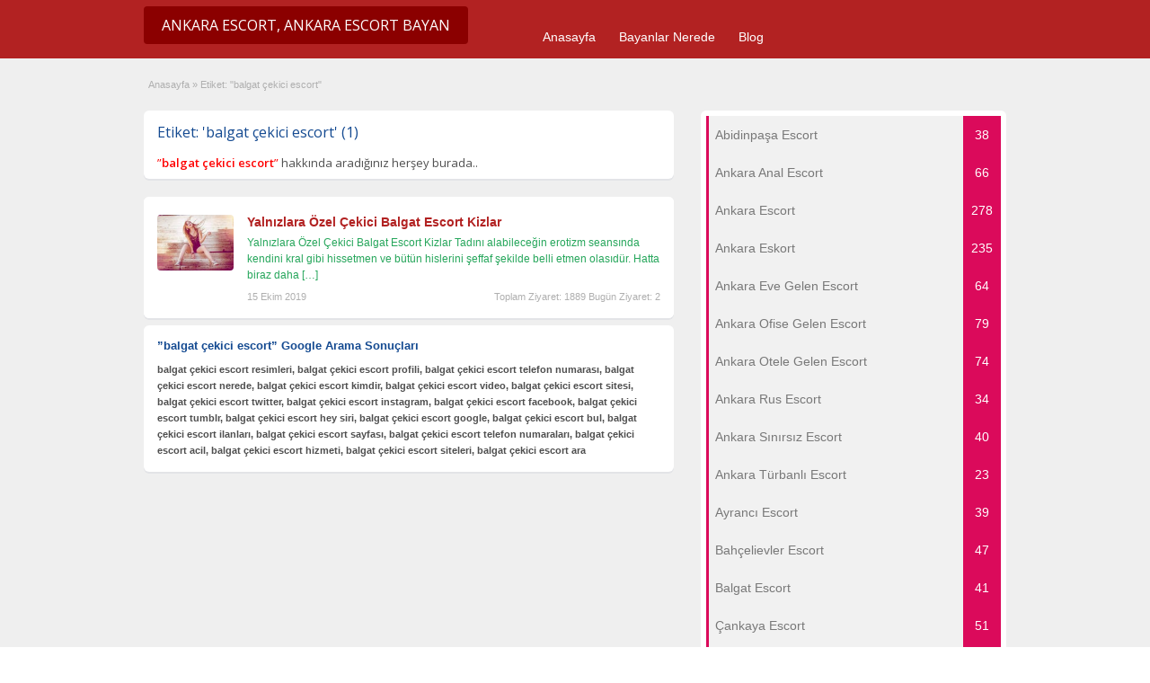

--- FILE ---
content_type: text/html; charset=UTF-8
request_url: https://dackz.net/etik/balgat-cekici-escort/
body_size: 10162
content:
<!DOCTYPE html> <!--[if lt IE 7 ]><html class="ie6" lang="tr"
 prefix="og: https://ogp.me/ns#" > <![endif]--> <!--[if IE 7 ]><html class="ie7" lang="tr"
 prefix="og: https://ogp.me/ns#" > <![endif]--> <!--[if IE 8 ]><html class="ie8" lang="tr"
 prefix="og: https://ogp.me/ns#" > <![endif]--> <!--[if IE 9 ]><html class="ie9" lang="tr"
 prefix="og: https://ogp.me/ns#" > <![endif]--> <!--[if (gt IE 9)|!(IE)]><!--><html lang="tr"
 prefix="og: https://ogp.me/ns#" > <!--<![endif]--><head><meta http-equiv="Content-Type" content="text/html; charset=UTF-8" /><link rel="profile" href="https://gmpg.org/xfn/11" /><link media="all" href="https://dackz.net/wp-content/cache/autoptimize/css/autoptimize_389c92c41b47a76e3d93f4eac0dd55f2.css" rel="stylesheet" /><title>balgat çekici escort | Ankara Escort, Escort Ankara Bayanları</title><link rel="alternate" type="application/rss+xml" title="RSS 2.0" href="https://dackz.net/feed/?post_type=ad_listing" /><link rel="pingback" href="https://dackz.net/xmlrpc.php" /><meta http-equiv="X-UA-Compatible" content="IE=edge,chrome=1" /><meta name="viewport" content="width=device-width, initial-scale=1" /><meta name="robots" content="all, index, follow, noodp, noydir, archive"/><meta name="google" content="notranslate"/><title>balgat çekici escort &#8211; Ankara Escort, Escort Ankara Bayanları</title><meta name="generator" content="wp"/>  <script type="application/ld+json" class="aioseop-schema">{}</script> <link rel="canonical" href="https://dackz.net/etik/balgat-cekici-escort/" /> <script type="text/javascript" >window.ga=window.ga||function(){(ga.q=ga.q||[]).push(arguments)};ga.l=+new Date;
				ga('create', 'UA-133118020-1', 'auto');
				// Plugins
				
				ga('send', 'pageview');</script> <script async src="https://www.google-analytics.com/analytics.js"></script> <link rel='dns-prefetch' href='//fonts.googleapis.com' /><link rel='dns-prefetch' href='//s.w.org' /><link href='https://sp-ao.shortpixel.ai' rel='preconnect' /><link rel="alternate" type="application/rss+xml" title="Ankara Escort, Escort Ankara Bayanları &raquo; beslemesi" href="https://dackz.net/feed/" /><link rel="alternate" type="application/rss+xml" title="Ankara Escort, Escort Ankara Bayanları &raquo; yorum beslemesi" href="https://dackz.net/comments/feed/" /><link rel="alternate" type="application/rss+xml" title="Ankara Escort, Escort Ankara Bayanları &raquo; balgat çekici escort Etiket beslemesi" href="https://dackz.net/etik/balgat-cekici-escort/feed/" /><link rel='stylesheet' id='dashicons-css'  href='https://dackz.net/wp-includes/css/dashicons.min.css?ver=5.4.5' type='text/css' media='all' /><link rel='stylesheet' id='open-sans-css'  href='https://fonts.googleapis.com/css?family=Open+Sans%3A300italic%2C400italic%2C600italic%2C300%2C400%2C600&#038;subset=latin%2Clatin-ext&#038;display=fallback&#038;ver=5.4.5' type='text/css' media='all' /> <script type='text/javascript'>var AppThemes = {"ajaxurl":"\/wp-admin\/admin-ajax.php","current_url":"https:\/\/dackz.net\/etik\/balgat-cekici-escort\/"};</script> <script type='text/javascript' src="https://dackz.net/wp-includes/js/jquery/jquery.js?ver=1.12.4-wp"></script> <script type='text/javascript'>var dw_reaction = {"ajax":"https:\/\/dackz.net\/wp-admin\/admin-ajax.php"};</script> <script type='text/javascript'>var wprcajaxhandler = {"ajaxurl":"https:\/\/dackz.net\/wp-admin\/admin-ajax.php"};</script> <script type='text/javascript'>var classipress_params = {"appTaxTag":"ad_tag","require_images":"1","ad_parent_posting":"whenEmpty","ad_currency":"","currency_position":"left","home_url":"https:\/\/dackz.net\/","ajax_url":"\/wp-admin\/admin-ajax.php","nonce":"722b5c8efb","text_processing":"Processing...","text_require_images":"Please upload at least 1 image.","text_before_delete_ad":"Are you sure you want to delete this ad?","text_mobile_navigation":"Navigation","loader":"\/wp-content\/themes\/classipress\/images\/loader.gif","listing_id":"0"};</script> <link rel='https://api.w.org/' href='https://dackz.net/wp-json/' /><link rel="EditURI" type="application/rsd+xml" title="RSD" href="https://dackz.net/xmlrpc.php?rsd" /><link rel="wlwmanifest" type="application/wlwmanifest+xml" href="https://dackz.net/wp-includes/wlwmanifest.xml" /><meta name="generator" content="WordPress 5.4.5" /><link rel="amphtml" href="https://dackzvitfagfo.online/amp/etik/balgat-cekici-escort/"/><link rel="shortcut icon" href="https://dackz.net/wp-content/themes/classipress/images/favicon.ico" /><meta name="generator" content="ClassiPress 3.5.8" /><meta property="og:type" content="website" /><meta property="og:locale" content="tr_TR" /><meta property="og:site_name" content="Ankara Escort, Escort Ankara Bayanları" /><meta property="og:image" content="http://dackz.net/wp-content/themes/classipress/images/cp_logo_black.png" /><meta property="og:url" content="https://dackz.net/etik/balgat-cekici-escort/" /><meta property="og:title" content="balgat çekici escort" /><link rel='stylesheet' type='text/css' id='fonts-googleapis-css' href='https://fonts.googleapis.com/css?family=Ubuntu:400,300,300italic,400italic,500,500italic,700,700italic&subset=latin,latin-ext,cyrillic-ext' /><link rel='stylesheet' id='font-awesome-css' href="https://fontawesome.io/assets/font-awesome/css/font-awesome.min.css" media='all' /><link rel='stylesheet' id='font-awesome-animation-css' href="https://l-lin.github.io/font-awesome-animation/dist/font-awesome-animation.min.css" media='all' /><link rel="icon" href="https://dackz.net/wp-content/uploads/2019/06/favicon-50x50.png" sizes="32x32" /><link rel="icon" href="https://dackz.net/wp-content/uploads/2019/06/favicon-250x250.png" sizes="192x192" /><link rel="apple-touch-icon" href="https://dackz.net/wp-content/uploads/2019/06/favicon-250x250.png" /><meta name="msapplication-TileImage" content="https://dackz.net/wp-content/uploads/2019/06/favicon.png" /> <script src="https://dackz.net/wp-content/cache/autoptimize/js/autoptimize_e5acee7f905aa40460a3d7602084f1df.js"></script></head><body class="archive tax-ad_tag term-balgat-cekici-escort term-395"> <a href="#seko" id="yukari_git"><i class="fa fa-chevron-up"></i></a><div class="container"><div class="header"><div class="header_menu"><div class="header_menu_res"><meta name="google-site-verification" content="PpNHXm-gRghVBr7zGl7pvwadMPN6JDglVUNBPJ2mB5g" /><meta property="og:image:secure_url" content="http://markaankara.com/wp-content/uploads/2019/10/Ankara-Elit-Escort-Nilay.jpg" /><meta property="og:image:width" content="512" /><meta property="og:image:height" content="512" /><meta name="twitter:description" content="Ankara Escort Sitesine Hoş Geldiniz. Birbirinden Güzel Ve Şık Escort bayan bulmanın en dikkat çekici vede kaliteli tek adresindesiniz." /><h1><a rel="home" href="https://dackz.net/" class="obtn btn_orange" title="Ankara Escort, Escort Ankara Bayanları"><i class="fa fa-venus-mars faa-pulse animated" aria-hidden="true"></i> Ankara Escort, Ankara Escort Bayan</a></h1><ul id="menu-header" class="menu"><li id="menu-item-22" class="menu-item menu-item-type-custom menu-item-object-custom menu-item-22"><a href="/">Anasayfa</a></li><li id="menu-item-23" class="menu-item menu-item-type-post_type menu-item-object-page menu-item-23"><a href="https://dackz.net/categories/">Bayanlar Nerede</a><div class="adv_categories" id="adv_categories"><div class="catcol first"><ul class="maincat-list"><li class="maincat cat-item-42"><a href="https://dackz.net/kate/abidinpasa-escort/" title="Ankara&#039;nın en nadide ve ilk akla gelen Ankara Escort evi olan Abidinpaşa Escort mekanına siz değerli Ankaralı ziyaretçilerimizi bekliyoruz.">Abidinpaşa Escort</a></li><li class="maincat cat-item-43"><a href="https://dackz.net/kate/ankara-anal-escort/" title="Fantazi düşkünleri şuan doğru yerde doğru zamanda duruyorsunuz hemen Ankara Anal Escort bayanlarımızla güzel saatler geçirmeniz için bu alandan en uygun bayanı bulabilirsiniz.">Ankara Anal Escort</a></li><li class="maincat cat-item-44"><a href="https://dackz.net/kate/ankara-escort/" title="Değerli ziyaretçilerimiz, elit beyler Ankara Escort sitemize hoş geldiniz. Siz değerli beylere hitap eden en tatlı ve çıtır bayanları burada bulabilirsiniz.">Ankara Escort</a></li><li class="maincat cat-item-45"><a href="https://dackz.net/kate/ankara-eskort/" title="Ankara Eskort bayan sitesi sizlerin istek ve arzuları için tasarlanmış tamamen sizlere ait bir eskort ankara bayan bulma sitesidir.">Ankara Eskort</a></li><li class="maincat cat-item-46"><a href="https://dackz.net/kate/ankara-eve-gelen-escort/" title="Ankara Eve Gelen Escort arıyorsunuz doğru yerdesiniz dilediğiniz bayanlarımızı evinizde sıcak ortamında ağırlamak istediğiniz bayanlarla iletişim bölümünden irtibata geçebilirsiniz.">Ankara Eve Gelen Escort</a></li><li class="maincat cat-item-47"><a href="https://dackz.net/kate/ankara-ofise-gelen-escort/" title="Ankara Ofise Gelen Escort bulmanızı kolaylaştırdık ve buradan tüm bayanlarımız ile iletişime geçebilirsiniz tamamen ücretsizdir.">Ankara Ofise Gelen Escort</a></li><li class="maincat cat-item-48"><a href="https://dackz.net/kate/ankara-otele-gelen-escort/" title="Ankara Otele Gelen Escort bulmanız için değerli elit beylerin dilediğiniz otellerinize seçtiğiniz bayanları yollamaktayız hemen iletişime geçebilirsiniz.">Ankara Otele Gelen Escort</a></li><li class="maincat cat-item-49"><a href="https://dackz.net/kate/ankara-rus-escort/" title="Ankara Rus Escort bayanları bu alanımızda çok kolay bir şekilde iletişime geçip dilediğiniz yere veya evlerinde güzel hoş sohbetler kurabilirsiniz.">Ankara Rus Escort</a></li><li class="maincat cat-item-50"><a href="https://dackz.net/kate/ankara-sinirsiz-escort/" title="Ankara Sınırsız Escort bayanların tamamen sınırlarını kaldırdık her şey dahil ve her şey sınırsız diyerek sexy sınırsız bir şekilde yaşayabilirsiniz.">Ankara Sınırsız Escort</a></li><li class="maincat cat-item-51"><a href="https://dackz.net/kate/ankara-turbanli-escort/" title="Ankara Türbanlı Escort denince bu alan aklınıza geliyor biliyoruz ve sexy bayanlarımız ile fantazili haz alacağınız vakite ne dersiniz hemen iletişime geçerek başlayabilirsiniz.">Ankara Türbanlı Escort</a></li></ul></div><div class="catcol"><ul class="maincat-list"><li class="maincat cat-item-52"><a href="https://dackz.net/kate/ayranci-escort/" title="Ankaranın güzel küçük semti olan Ayrancı Escort bayanları ile salaş bir yerdir. Değerli ziyaretçilerimizin buraya gitmelerini önemle tavsiye etmekteyiz.">Ayrancı Escort</a></li><li class="maincat cat-item-53"><a href="https://dackz.net/kate/bahcelievler-escort/" title="Ankaranın en güzel, en kalabalık, en sosyetenin, en güzelin olduğu yer neresi deseler akla gelen ilk isim Bahçelievler Escort tabi kide hemen arayın bayanlarımız sizleri beklemektedir.">Bahçelievler Escort</a></li><li class="maincat cat-item-54"><a href="https://dackz.net/kate/balgat-escort/" title="Ankara nın değerli yeri olan Balgat Escort bayanlar tamamen doğal sexy yaparak sizleri çıldırtacak bundan emin bir şekilde sizlere önermekteyiz. ">Balgat Escort</a></li><li class="maincat cat-item-55"><a href="https://dackz.net/kate/cankaya-escort/" title="Ankara nın göbegi Ankara nın merkezinden sizlere sunduğumuz Çankaya Escort bayanlarımızı ziyaret etmeye ne dersiniz hemen iletişimden irtibat numaralarını alabilirsiniz.">Çankaya Escort</a></li><li class="maincat cat-item-56"><a href="https://dackz.net/kate/cebeci-escort/" title="Ankara Cebeci Escort herkez burada peki siz daha burayı keşif etmediniz mi hemen iletişim kurarak bayanları memnun kendinize ödül verebilirsiniz.">Cebeci Escort</a></li><li class="maincat cat-item-57"><a href="https://dackz.net/kate/demetevler-escort/" title="Ankara popüler bir semti olan ve değerli bayanlarımızın elit beylere hitap eden Demetevler Escort tamamen fantaziler ile dolu bir semttir.">Demetevler Escort</a></li><li class="maincat cat-item-58"><a href="https://dackz.net/kate/dikmen-escort/" title="Ankara nın Dikmen Escort bayanları ile ünlü olduğunun kanıtı olarak burada ki bayanlar sizlere dik dik gelmektedir.">Dikmen Escort</a></li><li class="maincat cat-item-59"><a href="https://dackz.net/kate/eryaman-escort/" title="Ankara Eryaman Escort bayanlarının hazlarınızı karşılayacak sınırsız şekilde sizleri tatmin edecek hatunlar sıcacak evinde karşılayarak gününüzü gün edeceklerdir.">Eryaman Escort</a></li><li class="maincat cat-item-60"><a href="https://dackz.net/kate/esat-escort/" title="Ankara Güzel bir semti olan Esat Escort elit beyleri çağırmakta Ateş seni çağırıyor Esat Escort hemen sizde onlara koşun bekleniyorsunuz beyler.">Esat Escort</a></li><li class="maincat cat-item-61"><a href="https://dackz.net/kate/escort-ankara/" title="Değerli Beylerin, Elit beylerin gününü ve gecesini en hoş edecek şeyin hatunlar olduğu ve Tıp ta kalbe gelen en iyi şeyin sexy olduğu kanıtlanmış olup sizde sağlığınızı düşünüyorsanız  Escort Ankara ya bekliyoruz.">Escort Ankara</a></li></ul></div><div class="catcol"><ul class="maincat-list"><li class="maincat cat-item-62"><a href="https://dackz.net/kate/etimesgut-escort/" title="Ankaranın en ucuz escort piyasasını burada yani Etimesgut Escort ta bulabilirsiniz. Her yaşa +18 den başlayarak kızları temin edebileceğiniz bir semttir.">Etimesgut Escort</a></li><li class="maincat cat-item-63"><a href="https://dackz.net/kate/etlik-escort/" title="Ankara denince akla gelen ilk isim tabi kide Etlik Escort başka gelebilecek yer neresi olabilir ki Escortun adresine hoş geldiniz diyorum">Etlik Escort</a></li><li class="maincat cat-item-64"><a href="https://dackz.net/kate/kecioren-escort/" title="Ankaranın ünlü yeri olan Keçiören Escort hatunları taş diyorum başka söze gerek yok anlatılmaz tamamen yaşanız siz daha duruyor musunuz.">Keçiören Escort</a></li><li class="maincat cat-item-65"><a href="https://dackz.net/kate/kizilay-escort/" title="Ankaranın En gözde yeri olan Kızılay Escort tıklım tıklım bayanları ile ne ararsanız fantazinize en uygun hatunu bulup becerebileceginiz bir ortama hoş geldiniz.">Kızılay Escort</a></li><li class="maincat cat-item-66"><a href="https://dackz.net/kate/mamak-escort/" title="Ankara denince akla gelen isimlerden Mamak Escort bayanlarımız sexy ile ünlü modellerimiz sizlerin sıcak kollarını beklemektedir.">Mamak Escort</a></li><li class="maincat cat-item-67"><a href="https://dackz.net/kate/sincan-escort/" title="Ankaranın Popüler yeri olan Sincan Escort en kaliteli popüler bayanlarını bulabilir eve atabilir vede seanslık hizmetlerinden yararlanabilirsiniz.">Sincan Escort</a></li><li class="maincat cat-item-68"><a href="https://dackz.net/kate/sihhiye-escort/" title="Ankaranın En Fantazili yeri olan Sıhhıye Escort bayanları artık sizlerin ziyaretinize açılmış olup semtin en güzel kızları ile gecenizi gün edebilirsiniz.">Sıhhıye Escort</a></li><li class="maincat cat-item-69"><a href="https://dackz.net/kate/tunali-escort/" title="Ankara Tunalı Escort ile ünlü olgun bayan severleri çagırıyor değerli elit olgun erkekler olgun bayan için burayı ziyaret edebilirsiniz hoş vakit geçireceksiniz.">Tunalı Escort</a></li><li class="maincat cat-item-70"><a href="https://dackz.net/kate/turangunes-escort/" title="Ankaranın ve çankayanın en gözde yeri olan vede çankaya yakın olan Turangüneş Escort bayanlarımız çok ateşli sizleri beklemektedirler.">Turangüneş Escort</a></li><li class="maincat cat-item-71"><a href="https://dackz.net/kate/yenimahalle-escort/" title="Ankara Yenimahalle Escort taze ve çıtır hatunlar ile dolu nezih ortamı olan ve güzel kafa dinleyip haz alacağınız yerdir.">Yenimahalle Escort</a></li></ul></div></div></li><li id="menu-item-24" class="menu-item menu-item-type-post_type menu-item-object-page current_page_parent menu-item-24"><a href="https://dackz.net/blog/">Blog</a></li></ul><div class="clr"></div></div></div></div><div class="content"><div class="content_botbg"><div class="content_res"><div id="breadcrumb"><div id="crumbs"><div class="breadcrumb-trail breadcrumbs" itemprop="breadcrumb"><span class="trail-begin"><a href="https://dackz.net" title="Ankara Escort, Escort Ankara Bayanları" rel="home">Anasayfa</a></span> <span class="sep">&raquo;</span> <span class="trail-end">Etiket: "balgat çekici escort"</span></div></div></div><div class="content_left"><div class="shadowblock_out"><div class="shadowblock"><h1 style="font-size: 16px;color: #144A91;" class="single dotted"><i class="fa fa-tags" aria-hidden="true"></i> Etiket: 'balgat çekici escort' (1) <span style="float: right;"><a rel="search" class="catrss" href="https://www.google.com.tr/search?q=balgat çekici escort" title="Google Search: balgat çekici escort" target="_blank"><i class="fa fa-google" aria-hidden="true"></i></a></span></h1><div id="catrss" class="catrss"><h2 style="font-size: 13px;margin-bottom: -10px;"><span style="color: #ff0000;">&#8221;<b>balgat çekici escort</b>&#8221;</span> hakkında aradığınız herşey burada..</h2></div></div></div><div class="post-block-out "><div class="post-block"><div class="post-left"> <a href="https://dackz.net/esco/yalnizlara-ozel-cekici-balgat-escort-kizlar/" title="Yalnızlara Özel Çekici Balgat Escort Kizlar" class="preview" data-rel="https://dackz.net/wp-content/uploads/2019/10/Yalnızlara-Özel-Çekici-Balgat-Escort-Kizlar.jpg"><img width="250" height="183" src="https://sp-ao.shortpixel.ai/client/q_glossy,ret_img,w_250,h_183/https://dackz.net/wp-content/uploads/2019/10/Yalnızlara-Özel-Çekici-Balgat-Escort-Kizlar-250x183.jpg" class="attachment-ad-medium size-ad-medium" alt="" /></a></div><div class="post-right full"><div class="post-baslik-fixed"><h3><a href="https://dackz.net/esco/yalnizlara-ozel-cekici-balgat-escort-kizlar/" title="Yalnızlara Özel Çekici Balgat Escort Kizlar">Yalnızlara Özel Çekici Balgat Escort Kizlar</a></h3></div><p class="post-desc">Yalnızlara Özel Çekici Balgat Escort Kizlar Tadını alabileceğin erotizm seansında kendini kral gibi hissetmen ve bütün hislerini şeffaf şekilde belli etmen olasıdür. Hatta biraz daha <a class="moretag" href="https://dackz.net/esco/yalnizlara-ozel-cekici-balgat-escort-kizlar/">[&hellip;]</a></p><div class="clr"></div> <span class="tarih"><i class="fa fa-calendar" aria-hidden="true"></i> 15 Ekim 2019</span><p class="stats"><i class="fa fa-line-chart" aria-hidden="true"></i> Toplam Ziyaret: 1889 Bugün Ziyaret: 2</p><div class="clr"></div></div><div class="clr"></div></div></div><div class="shadowblock_out" id="shadowblock_out-2"><div class="shadowblock" id="shadowblock-2"><h3 style="font-size: 13px;color: #144A91;"><i class="fa fa-search" aria-hidden="true"></i> &#8221;<b>balgat çekici escort</b>&#8221; Google Arama Sonuçları</h3><h4 style="font-size: 11px;margin-bottom: -10px;">balgat çekici escort resimleri, balgat çekici escort profili, balgat çekici escort telefon numarası, balgat çekici escort nerede, balgat çekici escort kimdir, balgat çekici escort video, balgat çekici escort sitesi, balgat çekici escort twitter, balgat çekici escort instagram, balgat çekici escort facebook, balgat çekici escort tumblr, balgat çekici escort hey siri, balgat çekici escort google, balgat çekici escort bul, balgat çekici escort ilanları, balgat çekici escort sayfası, balgat çekici escort telefon numaraları, balgat çekici escort acil, balgat çekici escort hizmeti, balgat çekici escort siteleri, balgat çekici escort ara</h4></div></div></div><div class="content_right"><div class="kategori_block"><div style="background:#f1f1f1;"><div id="Popular_MyBB_Kategorileri" class="kategori_widget widget_kategoriler"><ul><li class="kat_list kat_list_id_42"><a href="https://dackz.net/kate/abidinpasa-escort/" ><span title="Ankara Abidinpaşa Escort Bayan" class="wkategori_baslik xtip_sag_ust">Abidinpaşa Escort </span><span class="wsayac"><span title="İlanlar: 38" class="wsayac_say xtip_sol_ust">38</span></span></a></li><li class="kat_list kat_list_id_43"><a href="https://dackz.net/kate/ankara-anal-escort/" ><span title="Ankara Ankara Anal Escort Bayan" class="wkategori_baslik xtip_sag_ust">Ankara Anal Escort </span><span class="wsayac"><span title="İlanlar: 66" class="wsayac_say xtip_sol_ust">66</span></span></a></li><li class="kat_list kat_list_id_44"><a href="https://dackz.net/kate/ankara-escort/" ><span title="Ankara Ankara Escort Bayan" class="wkategori_baslik xtip_sag_ust">Ankara Escort </span><span class="wsayac"><span title="İlanlar: 278" class="wsayac_say xtip_sol_ust">278</span></span></a></li><li class="kat_list kat_list_id_45"><a href="https://dackz.net/kate/ankara-eskort/" ><span title="Ankara Ankara Eskort Bayan" class="wkategori_baslik xtip_sag_ust">Ankara Eskort </span><span class="wsayac"><span title="İlanlar: 235" class="wsayac_say xtip_sol_ust">235</span></span></a></li><li class="kat_list kat_list_id_46"><a href="https://dackz.net/kate/ankara-eve-gelen-escort/" ><span title="Ankara Ankara Eve Gelen Escort Bayan" class="wkategori_baslik xtip_sag_ust">Ankara Eve Gelen Escort </span><span class="wsayac"><span title="İlanlar: 64" class="wsayac_say xtip_sol_ust">64</span></span></a></li><li class="kat_list kat_list_id_47"><a href="https://dackz.net/kate/ankara-ofise-gelen-escort/" ><span title="Ankara Ankara Ofise Gelen Escort Bayan" class="wkategori_baslik xtip_sag_ust">Ankara Ofise Gelen Escort </span><span class="wsayac"><span title="İlanlar: 79" class="wsayac_say xtip_sol_ust">79</span></span></a></li><li class="kat_list kat_list_id_48"><a href="https://dackz.net/kate/ankara-otele-gelen-escort/" ><span title="Ankara Ankara Otele Gelen Escort Bayan" class="wkategori_baslik xtip_sag_ust">Ankara Otele Gelen Escort </span><span class="wsayac"><span title="İlanlar: 74" class="wsayac_say xtip_sol_ust">74</span></span></a></li><li class="kat_list kat_list_id_49"><a href="https://dackz.net/kate/ankara-rus-escort/" ><span title="Ankara Ankara Rus Escort Bayan" class="wkategori_baslik xtip_sag_ust">Ankara Rus Escort </span><span class="wsayac"><span title="İlanlar: 34" class="wsayac_say xtip_sol_ust">34</span></span></a></li><li class="kat_list kat_list_id_50"><a href="https://dackz.net/kate/ankara-sinirsiz-escort/" ><span title="Ankara Ankara Sınırsız Escort Bayan" class="wkategori_baslik xtip_sag_ust">Ankara Sınırsız Escort </span><span class="wsayac"><span title="İlanlar: 40" class="wsayac_say xtip_sol_ust">40</span></span></a></li><li class="kat_list kat_list_id_51"><a href="https://dackz.net/kate/ankara-turbanli-escort/" ><span title="Ankara Ankara Türbanlı Escort Bayan" class="wkategori_baslik xtip_sag_ust">Ankara Türbanlı Escort </span><span class="wsayac"><span title="İlanlar: 23" class="wsayac_say xtip_sol_ust">23</span></span></a></li><li class="kat_list kat_list_id_52"><a href="https://dackz.net/kate/ayranci-escort/" ><span title="Ankara Ayrancı Escort Bayan" class="wkategori_baslik xtip_sag_ust">Ayrancı Escort </span><span class="wsayac"><span title="İlanlar: 39" class="wsayac_say xtip_sol_ust">39</span></span></a></li><li class="kat_list kat_list_id_53"><a href="https://dackz.net/kate/bahcelievler-escort/" ><span title="Ankara Bahçelievler Escort Bayan" class="wkategori_baslik xtip_sag_ust">Bahçelievler Escort </span><span class="wsayac"><span title="İlanlar: 47" class="wsayac_say xtip_sol_ust">47</span></span></a></li><li class="kat_list kat_list_id_54"><a href="https://dackz.net/kate/balgat-escort/" ><span title="Ankara Balgat Escort Bayan" class="wkategori_baslik xtip_sag_ust">Balgat Escort </span><span class="wsayac"><span title="İlanlar: 41" class="wsayac_say xtip_sol_ust">41</span></span></a></li><li class="kat_list kat_list_id_55"><a href="https://dackz.net/kate/cankaya-escort/" ><span title="Ankara Çankaya Escort Bayan" class="wkategori_baslik xtip_sag_ust">Çankaya Escort </span><span class="wsayac"><span title="İlanlar: 51" class="wsayac_say xtip_sol_ust">51</span></span></a></li><li class="kat_list kat_list_id_56"><a href="https://dackz.net/kate/cebeci-escort/" ><span title="Ankara Cebeci Escort Bayan" class="wkategori_baslik xtip_sag_ust">Cebeci Escort </span><span class="wsayac"><span title="İlanlar: 32" class="wsayac_say xtip_sol_ust">32</span></span></a></li><li class="kat_list kat_list_id_57"><a href="https://dackz.net/kate/demetevler-escort/" ><span title="Ankara Demetevler Escort Bayan" class="wkategori_baslik xtip_sag_ust">Demetevler Escort </span><span class="wsayac"><span title="İlanlar: 37" class="wsayac_say xtip_sol_ust">37</span></span></a></li><li class="kat_list kat_list_id_58"><a href="https://dackz.net/kate/dikmen-escort/" ><span title="Ankara Dikmen Escort Bayan" class="wkategori_baslik xtip_sag_ust">Dikmen Escort </span><span class="wsayac"><span title="İlanlar: 36" class="wsayac_say xtip_sol_ust">36</span></span></a></li><li class="kat_list kat_list_id_59"><a href="https://dackz.net/kate/eryaman-escort/" ><span title="Ankara Eryaman Escort Bayan" class="wkategori_baslik xtip_sag_ust">Eryaman Escort </span><span class="wsayac"><span title="İlanlar: 40" class="wsayac_say xtip_sol_ust">40</span></span></a></li><li class="kat_list kat_list_id_60"><a href="https://dackz.net/kate/esat-escort/" ><span title="Ankara Esat Escort Bayan" class="wkategori_baslik xtip_sag_ust">Esat Escort </span><span class="wsayac"><span title="İlanlar: 32" class="wsayac_say xtip_sol_ust">32</span></span></a></li><li class="kat_list kat_list_id_61"><a href="https://dackz.net/kate/escort-ankara/" ><span title="Ankara Escort Ankara Bayan" class="wkategori_baslik xtip_sag_ust">Escort Ankara </span><span class="wsayac"><span title="İlanlar: 156" class="wsayac_say xtip_sol_ust">156</span></span></a></li><li class="kat_list kat_list_id_62"><a href="https://dackz.net/kate/etimesgut-escort/" ><span title="Ankara Etimesgut Escort Bayan" class="wkategori_baslik xtip_sag_ust">Etimesgut Escort </span><span class="wsayac"><span title="İlanlar: 35" class="wsayac_say xtip_sol_ust">35</span></span></a></li><li class="kat_list kat_list_id_63"><a href="https://dackz.net/kate/etlik-escort/" ><span title="Ankara Etlik Escort Bayan" class="wkategori_baslik xtip_sag_ust">Etlik Escort </span><span class="wsayac"><span title="İlanlar: 38" class="wsayac_say xtip_sol_ust">38</span></span></a></li><li class="kat_list kat_list_id_64"><a href="https://dackz.net/kate/kecioren-escort/" ><span title="Ankara Keçiören Escort Bayan" class="wkategori_baslik xtip_sag_ust">Keçiören Escort </span><span class="wsayac"><span title="İlanlar: 42" class="wsayac_say xtip_sol_ust">42</span></span></a></li><li class="kat_list kat_list_id_65"><a href="https://dackz.net/kate/kizilay-escort/" ><span title="Ankara Kızılay Escort Bayan" class="wkategori_baslik xtip_sag_ust">Kızılay Escort </span><span class="wsayac"><span title="İlanlar: 41" class="wsayac_say xtip_sol_ust">41</span></span></a></li><li class="kat_list kat_list_id_66"><a href="https://dackz.net/kate/mamak-escort/" ><span title="Ankara Mamak Escort Bayan" class="wkategori_baslik xtip_sag_ust">Mamak Escort </span><span class="wsayac"><span title="İlanlar: 30" class="wsayac_say xtip_sol_ust">30</span></span></a></li><li class="kat_list kat_list_id_67"><a href="https://dackz.net/kate/sincan-escort/" ><span title="Ankara Sincan Escort Bayan" class="wkategori_baslik xtip_sag_ust">Sincan Escort </span><span class="wsayac"><span title="İlanlar: 31" class="wsayac_say xtip_sol_ust">31</span></span></a></li><li class="kat_list kat_list_id_68"><a href="https://dackz.net/kate/sihhiye-escort/" ><span title="Ankara Sıhhıye Escort Bayan" class="wkategori_baslik xtip_sag_ust">Sıhhıye Escort </span><span class="wsayac"><span title="İlanlar: 25" class="wsayac_say xtip_sol_ust">25</span></span></a></li><li class="kat_list kat_list_id_69"><a href="https://dackz.net/kate/tunali-escort/" ><span title="Ankara Tunalı Escort Bayan" class="wkategori_baslik xtip_sag_ust">Tunalı Escort </span><span class="wsayac"><span title="İlanlar: 26" class="wsayac_say xtip_sol_ust">26</span></span></a></li><li class="kat_list kat_list_id_70"><a href="https://dackz.net/kate/turangunes-escort/" ><span title="Ankara Turangüneş Escort Bayan" class="wkategori_baslik xtip_sag_ust">Turangüneş Escort </span><span class="wsayac"><span title="İlanlar: 25" class="wsayac_say xtip_sol_ust">25</span></span></a></li><li class="kat_list kat_list_id_71"><a href="https://dackz.net/kate/yenimahalle-escort/" ><span title="Ankara Yenimahalle Escort Bayan" class="wkategori_baslik xtip_sag_ust">Yenimahalle Escort </span><span class="wsayac"><span title="İlanlar: 23" class="wsayac_say xtip_sol_ust">23</span></span></a></li></ul></div><div class="clr"></div></div></div><div class="shadowblock_out widget-ad-categories" id="widget-ad-categories-2"><div class="shadowblock"><h2 class="dotted">İlan Kategorileri</h2><div class="recordfromblog"><ul><li class="cat-item cat-item-42"><a href="https://dackz.net/kate/abidinpasa-escort/">Abidinpaşa Escort</a></li><li class="cat-item cat-item-43"><a href="https://dackz.net/kate/ankara-anal-escort/">Ankara Anal Escort</a></li><li class="cat-item cat-item-44"><a href="https://dackz.net/kate/ankara-escort/">Ankara Escort</a></li><li class="cat-item cat-item-45"><a href="https://dackz.net/kate/ankara-eskort/">Ankara Eskort</a></li><li class="cat-item cat-item-46"><a href="https://dackz.net/kate/ankara-eve-gelen-escort/">Ankara Eve Gelen Escort</a></li><li class="cat-item cat-item-47"><a href="https://dackz.net/kate/ankara-ofise-gelen-escort/">Ankara Ofise Gelen Escort</a></li><li class="cat-item cat-item-48"><a href="https://dackz.net/kate/ankara-otele-gelen-escort/">Ankara Otele Gelen Escort</a></li><li class="cat-item cat-item-49"><a href="https://dackz.net/kate/ankara-rus-escort/">Ankara Rus Escort</a></li><li class="cat-item cat-item-50"><a href="https://dackz.net/kate/ankara-sinirsiz-escort/">Ankara Sınırsız Escort</a></li><li class="cat-item cat-item-51"><a href="https://dackz.net/kate/ankara-turbanli-escort/">Ankara Türbanlı Escort</a></li><li class="cat-item cat-item-52"><a href="https://dackz.net/kate/ayranci-escort/">Ayrancı Escort</a></li><li class="cat-item cat-item-53"><a href="https://dackz.net/kate/bahcelievler-escort/">Bahçelievler Escort</a></li><li class="cat-item cat-item-54"><a href="https://dackz.net/kate/balgat-escort/">Balgat Escort</a></li><li class="cat-item cat-item-55"><a href="https://dackz.net/kate/cankaya-escort/">Çankaya Escort</a></li><li class="cat-item cat-item-56"><a href="https://dackz.net/kate/cebeci-escort/">Cebeci Escort</a></li><li class="cat-item cat-item-57"><a href="https://dackz.net/kate/demetevler-escort/">Demetevler Escort</a></li><li class="cat-item cat-item-58"><a href="https://dackz.net/kate/dikmen-escort/">Dikmen Escort</a></li><li class="cat-item cat-item-59"><a href="https://dackz.net/kate/eryaman-escort/">Eryaman Escort</a></li><li class="cat-item cat-item-60"><a href="https://dackz.net/kate/esat-escort/">Esat Escort</a></li><li class="cat-item cat-item-61"><a href="https://dackz.net/kate/escort-ankara/">Escort Ankara</a></li><li class="cat-item cat-item-62"><a href="https://dackz.net/kate/etimesgut-escort/">Etimesgut Escort</a></li><li class="cat-item cat-item-63"><a href="https://dackz.net/kate/etlik-escort/">Etlik Escort</a></li><li class="cat-item cat-item-64"><a href="https://dackz.net/kate/kecioren-escort/">Keçiören Escort</a></li><li class="cat-item cat-item-65"><a href="https://dackz.net/kate/kizilay-escort/">Kızılay Escort</a></li><li class="cat-item cat-item-66"><a href="https://dackz.net/kate/mamak-escort/">Mamak Escort</a></li><li class="cat-item cat-item-67"><a href="https://dackz.net/kate/sincan-escort/">Sincan Escort</a></li><li class="cat-item cat-item-68"><a href="https://dackz.net/kate/sihhiye-escort/">Sıhhıye Escort</a></li><li class="cat-item cat-item-69"><a href="https://dackz.net/kate/tunali-escort/">Tunalı Escort</a></li><li class="cat-item cat-item-70"><a href="https://dackz.net/kate/turangunes-escort/">Turangüneş Escort</a></li><li class="cat-item cat-item-71"><a href="https://dackz.net/kate/yenimahalle-escort/">Yenimahalle Escort</a></li></ul></div></div></div><div class="shadowblock_out widget-top-ads-today" id="top_ads-2"><div class="shadowblock"><h2 class="dotted">Günün Popüler Escortları</h2><ul class="pop"><li><a href="https://dackz.net/esco/ankara-gercek-resim-escort-kamer-2/">Ankara Gerçek Resim Escort Kamer</a> (4&nbsp;Ziyaret)</li><li><a href="https://dackz.net/esco/escort-ankara-denildiginde-akla-gelenler/">Escort Ankara Denildiğinde Akla Gelenler</a> (4&nbsp;Ziyaret)</li><li><a href="https://dackz.net/esco/ankara-bakire-azeri-escort-kiz-lamiye-sincan-escort/">Ankara Bakire Azeri Escort Kız Lamiye &#8211; Sincan Escort</a> (2&nbsp;Ziyaret)</li><li><a href="https://dackz.net/esco/ankara-kumral-cankaya-escort-safiye/">Ankara Kumral Çankaya Escort Safiye</a> (2&nbsp;Ziyaret)</li><li><a href="https://dackz.net/esco/ankara-escort-gizemli-peri/">Ankara Escort Gizemli Peri</a> (1&nbsp;Ziyaret)</li><li><a href="https://dackz.net/esco/ankara-escort-kizlarla-seks-filmleri-izleyin/">Ankara Escort Kızlarla Seks Filmleri İzleyin</a> (1&nbsp;Ziyaret)</li><li><a href="https://dackz.net/esco/dansoz-gibi-kivrak-ankara-escort-bayani-necla-2/">Dansöz gibi kıvrak ankara escort bayanı Necla</a> (1&nbsp;Ziyaret)</li><li><a href="https://dackz.net/esco/sinirsiz-seks-yapan-ankara-escort-kizlar/">Sınırsız Seks Yapan Ankara Escort Kızlar</a> (1&nbsp;Ziyaret)</li><li><a href="https://dackz.net/esco/ankara-escort-bayan-hande/">Ankara Escort Bayan Hande</a> (1&nbsp;Ziyaret)</li><li><a href="https://dackz.net/esco/gecelik-ucretli-ankara-escort-beren/">Gecelik Ücretli Ankara Escort Beren</a> (1&nbsp;Ziyaret)</li></ul></div></div><div class="shadowblock_out widget_cp_recent_posts" id="cp_recent_posts-2"><div class="shadowblock"><h2 class="dotted">Blog Yazıları</h2><ul class="from-blog"><li><div class="post-thumb"> <img width="50" height="50" src="https://sp-ao.shortpixel.ai/client/q_glossy,ret_img,w_50/https://dackz.net/wp-content/uploads/2021/04/Her-Anlamda-Sınırsız-Escort-Candan-50x50.jpg" class="attachment-sidebar-thumbnail size-sidebar-thumbnail wp-post-image" alt="" srcset="https://sp-ao.shortpixel.ai/client/q_glossy,ret_img,w_50/https://dackz.net/wp-content/uploads/2021/04/Her-Anlamda-Sınırsız-Escort-Candan-50x50.jpg 50w, https://sp-ao.shortpixel.ai/client/q_glossy,ret_img,w_75/https://dackz.net/wp-content/uploads/2021/04/Her-Anlamda-Sınırsız-Escort-Candan-75x75.jpg 75w, https://sp-ao.shortpixel.ai/client/q_glossy,ret_img,w_100/https://dackz.net/wp-content/uploads/2021/04/Her-Anlamda-Sınırsız-Escort-Candan-100x100.jpg 100w, https://sp-ao.shortpixel.ai/client/q_glossy,ret_img,w_250/https://dackz.net/wp-content/uploads/2021/04/Her-Anlamda-Sınırsız-Escort-Candan-250x250.jpg 250w" sizes="(max-width: 50px) 100vw, 50px" /></div><div class="sideblog-baslik"><h3><a href="https://dackz.net/her-anlamda-sinirsiz-escort-candan/" title="Her Anlamda Sınırsız Escort Candan">Her Anlamda Sınırsız Escort Candan</a></h3></div><p style="color:#26A65B;">Doğal bir hayat herkesi cezbeder. Aynı şekilde doğal kadınlarda erkeği asıl çeken kadınlardır. Bu doğallık insanın ruhundan gelen isteklerdir. Doğallığımla birçok yeni dostluklar kurdum ve birbirinden kaliteli insanlarla tanıştım. Benim gayem he...</p></li><li><div class="post-thumb"> <img width="50" height="50" src="https://sp-ao.shortpixel.ai/client/q_glossy,ret_img,w_50/https://dackz.net/wp-content/uploads/2021/04/Evinde-Sınırsız-Hizmet-Veren-Escort-50x50.jpg" class="attachment-sidebar-thumbnail size-sidebar-thumbnail wp-post-image" alt="" srcset="https://sp-ao.shortpixel.ai/client/q_glossy,ret_img,w_50/https://dackz.net/wp-content/uploads/2021/04/Evinde-Sınırsız-Hizmet-Veren-Escort-50x50.jpg 50w, https://sp-ao.shortpixel.ai/client/q_glossy,ret_img,w_150/https://dackz.net/wp-content/uploads/2021/04/Evinde-Sınırsız-Hizmet-Veren-Escort-150x150.jpg 150w, https://sp-ao.shortpixel.ai/client/q_glossy,ret_img,w_100/https://dackz.net/wp-content/uploads/2021/04/Evinde-Sınırsız-Hizmet-Veren-Escort-100x100.jpg 100w, https://sp-ao.shortpixel.ai/client/q_glossy,ret_img,w_75/https://dackz.net/wp-content/uploads/2021/04/Evinde-Sınırsız-Hizmet-Veren-Escort-75x75.jpg 75w, https://sp-ao.shortpixel.ai/client/q_glossy,ret_img,w_250/https://dackz.net/wp-content/uploads/2021/04/Evinde-Sınırsız-Hizmet-Veren-Escort-250x250.jpg 250w, https://sp-ao.shortpixel.ai/client/q_glossy,ret_img,w_333/https://dackz.net/wp-content/uploads/2021/04/Evinde-Sınırsız-Hizmet-Veren-Escort.jpg 333w" sizes="(max-width: 50px) 100vw, 50px" /></div><div class="sideblog-baslik"><h3><a href="https://dackz.net/evinde-sinirsiz-hizmet-veren-escort/" title="Evinde Sınırsız Hizmet Veren Escort">Evinde Sınırsız Hizmet Veren Escort...</a></h3></div><p style="color:#26A65B;">Azgın bir olarak sizlere enfes bir deneyim yaşatmak için burada bulunuyorum. Seks isteği oldukça yüksek olan bir kadınla hayatınızın en özel ve en ateşli anlarını yaşayacaksınız. Tadım ve farkım ile seksi sizleri en iyi ve kaliteli bir şekilde y...</p></li><li><div class="post-thumb"> <img width="50" height="50" src="https://sp-ao.shortpixel.ai/client/q_glossy,ret_img,w_50/https://dackz.net/wp-content/uploads/2021/02/Bursa-Merkez-Sinirsiz-Vip-50x50.jpg" class="attachment-sidebar-thumbnail size-sidebar-thumbnail wp-post-image" alt="" srcset="https://sp-ao.shortpixel.ai/client/q_glossy,ret_img,w_50/https://dackz.net/wp-content/uploads/2021/02/Bursa-Merkez-Sinirsiz-Vip-50x50.jpg 50w, https://sp-ao.shortpixel.ai/client/q_glossy,ret_img,w_75/https://dackz.net/wp-content/uploads/2021/02/Bursa-Merkez-Sinirsiz-Vip-75x75.jpg 75w, https://sp-ao.shortpixel.ai/client/q_glossy,ret_img,w_100/https://dackz.net/wp-content/uploads/2021/02/Bursa-Merkez-Sinirsiz-Vip-100x100.jpg 100w, https://sp-ao.shortpixel.ai/client/q_glossy,ret_img,w_250/https://dackz.net/wp-content/uploads/2021/02/Bursa-Merkez-Sinirsiz-Vip-250x250.jpg 250w" sizes="(max-width: 50px) 100vw, 50px" /></div><div class="sideblog-baslik"><h3><a href="https://dackz.net/ankara-merkez-sinirsiz-vip-escort-bayan-2021/" title="Ankara Merkez Sınırsız Vip Escort Bayan 2021">Ankara Merkez Sınırsız Vip Escort B...</a></h3></div><p style="color:#26A65B;">İster Ankara Merkez Sınırsız Vip’de yaşıyor olun, ister iş ya da kişisel amaçlarla ziyaret edin, cinsel arzularınızı asla unutamayacağınız bir şekilde gidermek için özenle seçilmiş canlı bir refakatçi lütfuna bir göz atmak için zaman ayırın. Ank...</p></li><li><div class="post-thumb"></div><div class="sideblog-baslik"><h3><a href="https://dackz.net/zevk-veren-kaliteli-escortlar/" title="Zevk Veren Kaliteli Escortlar">Zevk Veren Kaliteli Escortlar</a></h3></div><p style="color:#26A65B;">Zamanın nasıl aktığını bile anlamayacağınız bir ilişkiye girmek ve güzel seksilerle bir arada olmak adına en iyi seçim daima Antalya Escort bayan hizmetleri olacaktır. Ankara Sizde güzel bir gecede mükemmel bir seksi bayan bulup onunla saatler b...</p></li><li><div class="post-thumb"></div><div class="sideblog-baslik"><h3><a href="https://dackz.net/atesli-bayanlarla-birliktelik/" title="Ateşli Bayanlarla Birliktelik">Ateşli Bayanlarla Birliktelik</a></h3></div><p style="color:#26A65B;">Sıcak ve ateşli dakikalar yaşamak isteyen beyler, arzularına kapılıp escort seçiminde hata yapmamalıdırlar. Seçici davranmalarının asıl sebebi ise verecekleri paranın karşılığını alıp alamayacakları kaygısı olmaktadır. Ankara , sizlere en iyi im...</p></li></ul></div></div></div><div class="clr"></div></div></div></div><div class="footer"><div class="footer_menu"><div class="footer_menu_res"><ul id="footer-nav-menu" class="menu"><li class="menu-item menu-item-type-custom menu-item-object-custom menu-item-22"><a href="/">Anasayfa</a></li><li class="menu-item menu-item-type-post_type menu-item-object-page menu-item-23"><a href="https://dackz.net/categories/">Bayanlar Nerede</a></li><li class="menu-item menu-item-type-post_type menu-item-object-page current_page_parent menu-item-24"><a href="https://dackz.net/blog/">Blog</a></li></ul><div class="clr"></div></div></div><div class="footer_main"><div class="footer_main_res"><div class="dotted"><div class="clr"></div></div><p>™ Ankara Escort, Escort Ankara Bayanları</p><div class="right"><p>Telif Hakkı: <a rel="home" href="https://dackz.net/" title="escort bayan" target="_blank">Escort Ankara</a></p></div><div class="clr"></div><div style="text-align: center;color:white;" class="footer-link"> <a href="https://dackz.net/" title="ankara eskort" target="_blank">ankara eskort</a> | <a href="https://dackz.net/" title="escort ankara" target="_blank">escort ankara</a> | <a href="https://dackz.net/" title="ankara escort bayan" target="_blank">ankara escort bayan</a> | <a href="https://dackz.net/" title="ankara rus escort" target="_blank">ankara rus escort</a> <br /> <a href="https://www.adanagranit.com/" title="adana escort bayan" target="_blank">adana escort bayan</a></div><div class="clr"></div><center>Escort hizmeti veren sitemiz alanında önde gelen sitelerden biridir.Kişiye özel eskortları ile sizleri sınırsız zevk ile baş başa bırakıyor.Zayıfıyla olgunuyla,türküyle yabancısıyla sizlere tam manasıyla profesyonel hizmet sunan Ankara escort websayfamız kişiyi her türlü çaba sonucunda zevke ulaştırmaktadır.Boşalmanın tam anlamıyla sizleri zevkten havaya uçurduğu bir günü yaşamak istemez misiniz? Sex yapmanın faydalarını sizlere sayacak olursak emin olabilirsiniz ki bu yazı sayfalarca uzayıp gider.Kısaca anlatmak gerekirse sex bir insanın hayatı boyunca yaşayabileceği ön önemli kriterlerden biridir.Hem ileride tecrübe amaçlı hemde sağlığa ne gibi olumlu yönleri olduğu birde söylemek gerekirse paha biçilemez bir zevk olduğunu söylüyoruz.Günümüz de bir insan sadece kendi hoşlandığı bayanın her gece hayalini kurarak kendini orgazm eder.Bizde sizlere bu hizmeti vermek için birbirinden güzel yüzlerle buluşturuyoruz.<a href="http://markaankara.com/" title="escort ankara">escort ankara</a> da tahmin edemeyeceğiniz zevkler bulunmaktadır.Dakikalarca,saatlerce sex yapabileceğiniz ve her türlü fantezinizi gerçekleştirmek sizlerin tek bir dokunuşunuza bakıyor.Telefonda veya gerçekte zevk sahibi kişiler olmak istiyorsunuz ve uygulamaya geçeceğiniz bir temas bulamıyorsanız şu dakikalardan itibaren sizler adına şunu diyebiliriz ki artık zevkten çıldırma vaktiniz gelmiştir.<a href="http://markaankara.com/" title="ankara escort">ankara escort</a> olarak her daim kesintisiz sex hizmeti ve full muamele yapan escortlar ile sizleri buluşturuyoruz.Web sayfamız sadece 21 yaş ve üzeridir..</center></div></div></div></div> <script type='text/javascript'>( 'fetch' in window ) || document.write( '<script src="http://dackz.net/wp-includes/js/dist/vendor/wp-polyfill-fetch.min.js?ver=3.0.0"></scr' + 'ipt>' );( document.contains ) || document.write( '<script src="http://dackz.net/wp-includes/js/dist/vendor/wp-polyfill-node-contains.min.js?ver=3.42.0"></scr' + 'ipt>' );( window.DOMRect ) || document.write( '<script src="http://dackz.net/wp-includes/js/dist/vendor/wp-polyfill-dom-rect.min.js?ver=3.42.0"></scr' + 'ipt>' );( window.URL && window.URL.prototype && window.URLSearchParams ) || document.write( '<script src="http://dackz.net/wp-includes/js/dist/vendor/wp-polyfill-url.min.js?ver=3.6.4"></scr' + 'ipt>' );( window.FormData && window.FormData.prototype.keys ) || document.write( '<script src="http://dackz.net/wp-includes/js/dist/vendor/wp-polyfill-formdata.min.js?ver=3.0.12"></scr' + 'ipt>' );( Element.prototype.matches && Element.prototype.closest ) || document.write( '<script src="http://dackz.net/wp-includes/js/dist/vendor/wp-polyfill-element-closest.min.js?ver=2.0.2"></scr' + 'ipt>' );</script> <script type='text/javascript'>var uiAutocompleteL10n = {"noResults":"Hi\u00e7bir sonu\u00e7 bulunamad\u0131.","oneResult":"1 sonu\u00e7 bulundu. Dola\u015fmak i\u00e7in yukar\u0131 ve a\u015fa\u011f\u0131 oklar\u0131 kullan\u0131n.","manyResults":"%d sonu\u00e7 bulundu. Dola\u015fmak i\u00e7in yukar\u0131 ve a\u015fa\u011f\u0131 oklar\u0131 kullan\u0131n.","itemSelected":"\u00d6ge se\u00e7ildi."};</script> <script defer src="https://static.cloudflareinsights.com/beacon.min.js/vcd15cbe7772f49c399c6a5babf22c1241717689176015" integrity="sha512-ZpsOmlRQV6y907TI0dKBHq9Md29nnaEIPlkf84rnaERnq6zvWvPUqr2ft8M1aS28oN72PdrCzSjY4U6VaAw1EQ==" data-cf-beacon='{"version":"2024.11.0","token":"4dc1eda14274482e9359ca94caf91ce1","r":1,"server_timing":{"name":{"cfCacheStatus":true,"cfEdge":true,"cfExtPri":true,"cfL4":true,"cfOrigin":true,"cfSpeedBrain":true},"location_startswith":null}}' crossorigin="anonymous"></script>
</body></html>

--- FILE ---
content_type: text/css
request_url: https://dackz.net/wp-content/cache/autoptimize/css/autoptimize_389c92c41b47a76e3d93f4eac0dd55f2.css
body_size: 60116
content:
.wp-block-audio figcaption{margin-top:.5em;margin-bottom:1em}.wp-block-audio audio{width:100%;min-width:300px}.wp-block-button{color:#fff}.wp-block-button.aligncenter{text-align:center}.wp-block-button.alignright{text-align:right}.wp-block-button__link{background-color:#32373c;border:none;border-radius:28px;box-shadow:none;color:inherit;cursor:pointer;display:inline-block;font-size:18px;margin:0;padding:12px 24px;text-align:center;text-decoration:none;overflow-wrap:break-word}.wp-block-button__link:active,.wp-block-button__link:focus,.wp-block-button__link:hover,.wp-block-button__link:visited{color:inherit}.wp-gs .wp-block-button__link:not(.has-background){background-color:var(--wp-block-core-button--color--background,var(--wp-color--primary,#32373c))}.is-style-squared .wp-block-button__link{border-radius:0}.no-border-radius.wp-block-button__link{border-radius:0!important}.is-style-outline{color:#32373c}.is-style-outline .wp-block-button__link{background-color:transparent;border:2px solid}.wp-block-buttons .wp-block-button{display:inline-block;margin-right:8px;margin-bottom:8px}.wp-block-buttons.alignright .wp-block-button{margin-right:none;margin-left:8px}.wp-block-buttons.aligncenter,.wp-block-calendar{text-align:center}.wp-block-calendar tbody td,.wp-block-calendar th{padding:4px;border:1px solid #e2e4e7}.wp-block-calendar tfoot td{border:none}.wp-block-calendar table{width:100%;border-collapse:collapse;font-family:-apple-system,BlinkMacSystemFont,Segoe UI,Roboto,Oxygen-Sans,Ubuntu,Cantarell,Helvetica Neue,sans-serif}.wp-block-calendar table th{font-weight:400;background:#edeff0}.wp-block-calendar a{text-decoration:underline}.wp-block-calendar tfoot a{color:#00739c}.wp-block-calendar table caption,.wp-block-calendar table tbody{color:#40464d}.wp-block-categories.alignleft{margin-right:2em}.wp-block-categories.alignright{margin-left:2em}.wp-block-columns{display:flex;margin-bottom:28px;flex-wrap:wrap}@media (min-width:782px){.wp-block-columns{flex-wrap:nowrap}}.wp-block-columns.has-background{padding:20px 30px}.wp-block-column{flex-grow:1;min-width:0;word-break:break-word;overflow-wrap:break-word}@media (max-width:599px){.wp-block-column{flex-basis:100%!important}}@media (min-width:600px) and (max-width:781px){.wp-block-column{flex-basis:calc(50% - 16px)!important;flex-grow:0}.wp-block-column:nth-child(2n){margin-left:32px}}@media (min-width:782px){.wp-block-column{flex-basis:0;flex-grow:1}.wp-block-column[style]{flex-grow:0}.wp-block-column:not(:first-child){margin-left:32px}}.wp-block-columns.are-vertically-aligned-top{align-items:flex-start}.wp-block-columns.are-vertically-aligned-center{align-items:center}.wp-block-columns.are-vertically-aligned-bottom{align-items:flex-end}.wp-block-column.is-vertically-aligned-top{align-self:flex-start}.wp-block-column.is-vertically-aligned-center{-ms-grid-row-align:center;align-self:center}.wp-block-column.is-vertically-aligned-bottom{align-self:flex-end}.wp-block-column.is-vertically-aligned-bottom,.wp-block-column.is-vertically-aligned-center,.wp-block-column.is-vertically-aligned-top{width:100%}.wp-block-cover,.wp-block-cover-image{position:relative;background-color:#000;background-size:cover;background-position:50%;min-height:430px;height:100%;width:100%;display:flex;justify-content:center;align-items:center;overflow:hidden}.wp-block-cover-image.has-parallax,.wp-block-cover.has-parallax{background-attachment:fixed}@supports (-webkit-overflow-scrolling:touch){.wp-block-cover-image.has-parallax,.wp-block-cover.has-parallax{background-attachment:scroll}}@media (prefers-reduced-motion:reduce){.wp-block-cover-image.has-parallax,.wp-block-cover.has-parallax{background-attachment:scroll}}.wp-block-cover-image.has-background-dim:before,.wp-block-cover.has-background-dim:before{content:"";background-color:inherit}.wp-block-cover-image.has-background-dim:not(.has-background-gradient):before,.wp-block-cover-image .wp-block-cover__gradient-background,.wp-block-cover.has-background-dim:not(.has-background-gradient):before,.wp-block-cover .wp-block-cover__gradient-background{position:absolute;top:0;left:0;bottom:0;right:0;z-index:1}.wp-block-cover-image.has-background-dim:not(.has-background-gradient):before,.wp-block-cover-image .wp-block-cover__gradient-background,.wp-block-cover.has-background-dim:not(.has-background-gradient):before,.wp-block-cover .wp-block-cover__gradient-background{opacity:.5}.wp-block-cover-image.has-background-dim.has-background-dim-10:not(.has-background-gradient):before,.wp-block-cover.has-background-dim.has-background-dim-10:not(.has-background-gradient):before{opacity:.1}.wp-block-cover-image.has-background-dim.has-background-dim-10 .wp-block-cover__gradient-background,.wp-block-cover.has-background-dim.has-background-dim-10 .wp-block-cover__gradient-background{opacity:.1}.wp-block-cover-image.has-background-dim.has-background-dim-20:not(.has-background-gradient):before,.wp-block-cover.has-background-dim.has-background-dim-20:not(.has-background-gradient):before{opacity:.2}.wp-block-cover-image.has-background-dim.has-background-dim-20 .wp-block-cover__gradient-background,.wp-block-cover.has-background-dim.has-background-dim-20 .wp-block-cover__gradient-background{opacity:.2}.wp-block-cover-image.has-background-dim.has-background-dim-30:not(.has-background-gradient):before,.wp-block-cover.has-background-dim.has-background-dim-30:not(.has-background-gradient):before{opacity:.3}.wp-block-cover-image.has-background-dim.has-background-dim-30 .wp-block-cover__gradient-background,.wp-block-cover.has-background-dim.has-background-dim-30 .wp-block-cover__gradient-background{opacity:.3}.wp-block-cover-image.has-background-dim.has-background-dim-40:not(.has-background-gradient):before,.wp-block-cover.has-background-dim.has-background-dim-40:not(.has-background-gradient):before{opacity:.4}.wp-block-cover-image.has-background-dim.has-background-dim-40 .wp-block-cover__gradient-background,.wp-block-cover.has-background-dim.has-background-dim-40 .wp-block-cover__gradient-background{opacity:.4}.wp-block-cover-image.has-background-dim.has-background-dim-50:not(.has-background-gradient):before,.wp-block-cover.has-background-dim.has-background-dim-50:not(.has-background-gradient):before{opacity:.5}.wp-block-cover-image.has-background-dim.has-background-dim-50 .wp-block-cover__gradient-background,.wp-block-cover.has-background-dim.has-background-dim-50 .wp-block-cover__gradient-background{opacity:.5}.wp-block-cover-image.has-background-dim.has-background-dim-60:not(.has-background-gradient):before,.wp-block-cover.has-background-dim.has-background-dim-60:not(.has-background-gradient):before{opacity:.6}.wp-block-cover-image.has-background-dim.has-background-dim-60 .wp-block-cover__gradient-background,.wp-block-cover.has-background-dim.has-background-dim-60 .wp-block-cover__gradient-background{opacity:.6}.wp-block-cover-image.has-background-dim.has-background-dim-70:not(.has-background-gradient):before,.wp-block-cover.has-background-dim.has-background-dim-70:not(.has-background-gradient):before{opacity:.7}.wp-block-cover-image.has-background-dim.has-background-dim-70 .wp-block-cover__gradient-background,.wp-block-cover.has-background-dim.has-background-dim-70 .wp-block-cover__gradient-background{opacity:.7}.wp-block-cover-image.has-background-dim.has-background-dim-80:not(.has-background-gradient):before,.wp-block-cover.has-background-dim.has-background-dim-80:not(.has-background-gradient):before{opacity:.8}.wp-block-cover-image.has-background-dim.has-background-dim-80 .wp-block-cover__gradient-background,.wp-block-cover.has-background-dim.has-background-dim-80 .wp-block-cover__gradient-background{opacity:.8}.wp-block-cover-image.has-background-dim.has-background-dim-90:not(.has-background-gradient):before,.wp-block-cover.has-background-dim.has-background-dim-90:not(.has-background-gradient):before{opacity:.9}.wp-block-cover-image.has-background-dim.has-background-dim-90 .wp-block-cover__gradient-background,.wp-block-cover.has-background-dim.has-background-dim-90 .wp-block-cover__gradient-background{opacity:.9}.wp-block-cover-image.has-background-dim.has-background-dim-100:not(.has-background-gradient):before,.wp-block-cover.has-background-dim.has-background-dim-100:not(.has-background-gradient):before{opacity:1}.wp-block-cover-image.has-background-dim.has-background-dim-100 .wp-block-cover__gradient-background,.wp-block-cover.has-background-dim.has-background-dim-100 .wp-block-cover__gradient-background{opacity:1}.wp-block-cover-image.alignleft,.wp-block-cover-image.alignright,.wp-block-cover.alignleft,.wp-block-cover.alignright{max-width:290px;width:100%}.wp-block-cover-image:after,.wp-block-cover:after{display:block;content:"";font-size:0;min-height:inherit}@supports ((position:-webkit-sticky) or (position:sticky)){.wp-block-cover-image:after,.wp-block-cover:after{content:none}}.wp-block-cover-image.aligncenter,.wp-block-cover-image.alignleft,.wp-block-cover-image.alignright,.wp-block-cover.aligncenter,.wp-block-cover.alignleft,.wp-block-cover.alignright{display:flex}.wp-block-cover-image .wp-block-cover__inner-container,.wp-block-cover .wp-block-cover__inner-container{width:calc(100% - 70px);z-index:1;color:#f8f9f9}.wp-block-cover-image .wp-block-subhead:not(.has-text-color),.wp-block-cover-image h1:not(.has-text-color),.wp-block-cover-image h2:not(.has-text-color),.wp-block-cover-image h3:not(.has-text-color),.wp-block-cover-image h4:not(.has-text-color),.wp-block-cover-image h5:not(.has-text-color),.wp-block-cover-image h6:not(.has-text-color),.wp-block-cover-image p:not(.has-text-color),.wp-block-cover .wp-block-subhead:not(.has-text-color),.wp-block-cover h1:not(.has-text-color),.wp-block-cover h2:not(.has-text-color),.wp-block-cover h3:not(.has-text-color),.wp-block-cover h4:not(.has-text-color),.wp-block-cover h5:not(.has-text-color),.wp-block-cover h6:not(.has-text-color),.wp-block-cover p:not(.has-text-color){color:inherit}.wp-block-cover__video-background{position:absolute;top:50%;left:50%;transform:translateX(-50%) translateY(-50%);width:100%;height:100%;z-index:0;object-fit:cover}.wp-block-cover-image-text,.wp-block-cover-text,section.wp-block-cover-image h2{color:#fff}.wp-block-cover-image-text a,.wp-block-cover-image-text a:active,.wp-block-cover-image-text a:focus,.wp-block-cover-image-text a:hover,.wp-block-cover-text a,.wp-block-cover-text a:active,.wp-block-cover-text a:focus,.wp-block-cover-text a:hover,section.wp-block-cover-image h2 a,section.wp-block-cover-image h2 a:active,section.wp-block-cover-image h2 a:focus,section.wp-block-cover-image h2 a:hover{color:#fff}.wp-block-cover-image .wp-block-cover.has-left-content{justify-content:flex-start}.wp-block-cover-image .wp-block-cover.has-right-content{justify-content:flex-end}.wp-block-cover-image.has-left-content .wp-block-cover-image-text,.wp-block-cover.has-left-content .wp-block-cover-text,section.wp-block-cover-image.has-left-content>h2{margin-left:0;text-align:left}.wp-block-cover-image.has-right-content .wp-block-cover-image-text,.wp-block-cover.has-right-content .wp-block-cover-text,section.wp-block-cover-image.has-right-content>h2{margin-right:0;text-align:right}.wp-block-cover-image .wp-block-cover-image-text,.wp-block-cover .wp-block-cover-text,section.wp-block-cover-image>h2{font-size:2em;line-height:1.25;z-index:1;margin-bottom:0;max-width:580px;padding:14px;text-align:center}.block-editor-block-list__block[data-type="core/embed"][data-align=left],.block-editor-block-list__block[data-type="core/embed"][data-align=right],.wp-block-embed.alignleft,.wp-block-embed.alignright{max-width:360px;width:100%}.wp-block-embed{margin-bottom:1em}.wp-block-embed figcaption{margin-top:.5em;margin-bottom:1em}.wp-embed-responsive .wp-block-embed.wp-embed-aspect-1-1 .wp-block-embed__wrapper,.wp-embed-responsive .wp-block-embed.wp-embed-aspect-1-2 .wp-block-embed__wrapper,.wp-embed-responsive .wp-block-embed.wp-embed-aspect-4-3 .wp-block-embed__wrapper,.wp-embed-responsive .wp-block-embed.wp-embed-aspect-9-16 .wp-block-embed__wrapper,.wp-embed-responsive .wp-block-embed.wp-embed-aspect-16-9 .wp-block-embed__wrapper,.wp-embed-responsive .wp-block-embed.wp-embed-aspect-18-9 .wp-block-embed__wrapper,.wp-embed-responsive .wp-block-embed.wp-embed-aspect-21-9 .wp-block-embed__wrapper{position:relative}.wp-embed-responsive .wp-block-embed.wp-embed-aspect-1-1 .wp-block-embed__wrapper:before,.wp-embed-responsive .wp-block-embed.wp-embed-aspect-1-2 .wp-block-embed__wrapper:before,.wp-embed-responsive .wp-block-embed.wp-embed-aspect-4-3 .wp-block-embed__wrapper:before,.wp-embed-responsive .wp-block-embed.wp-embed-aspect-9-16 .wp-block-embed__wrapper:before,.wp-embed-responsive .wp-block-embed.wp-embed-aspect-16-9 .wp-block-embed__wrapper:before,.wp-embed-responsive .wp-block-embed.wp-embed-aspect-18-9 .wp-block-embed__wrapper:before,.wp-embed-responsive .wp-block-embed.wp-embed-aspect-21-9 .wp-block-embed__wrapper:before{content:"";display:block;padding-top:50%}.wp-embed-responsive .wp-block-embed.wp-embed-aspect-1-1 .wp-block-embed__wrapper iframe,.wp-embed-responsive .wp-block-embed.wp-embed-aspect-1-2 .wp-block-embed__wrapper iframe,.wp-embed-responsive .wp-block-embed.wp-embed-aspect-4-3 .wp-block-embed__wrapper iframe,.wp-embed-responsive .wp-block-embed.wp-embed-aspect-9-16 .wp-block-embed__wrapper iframe,.wp-embed-responsive .wp-block-embed.wp-embed-aspect-16-9 .wp-block-embed__wrapper iframe,.wp-embed-responsive .wp-block-embed.wp-embed-aspect-18-9 .wp-block-embed__wrapper iframe,.wp-embed-responsive .wp-block-embed.wp-embed-aspect-21-9 .wp-block-embed__wrapper iframe{position:absolute;top:0;right:0;bottom:0;left:0;width:100%;height:100%}.wp-embed-responsive .wp-block-embed.wp-embed-aspect-21-9 .wp-block-embed__wrapper:before{padding-top:42.85%}.wp-embed-responsive .wp-block-embed.wp-embed-aspect-18-9 .wp-block-embed__wrapper:before{padding-top:50%}.wp-embed-responsive .wp-block-embed.wp-embed-aspect-16-9 .wp-block-embed__wrapper:before{padding-top:56.25%}.wp-embed-responsive .wp-block-embed.wp-embed-aspect-4-3 .wp-block-embed__wrapper:before{padding-top:75%}.wp-embed-responsive .wp-block-embed.wp-embed-aspect-1-1 .wp-block-embed__wrapper:before{padding-top:100%}.wp-embed-responsive .wp-block-embed.wp-embed-aspect-9-16 .wp-block-embed__wrapper:before{padding-top:177.78%}.wp-embed-responsive .wp-block-embed.wp-embed-aspect-1-2 .wp-block-embed__wrapper:before{padding-top:200%}.wp-block-file{margin-bottom:1.5em}.wp-block-file.aligncenter{text-align:center}.wp-block-file.alignright{text-align:right}.wp-block-file .wp-block-file__button{background:#32373c;border-radius:2em;color:#fff;font-size:13px;padding:.5em 1em}.wp-block-file a.wp-block-file__button{text-decoration:none}.wp-block-file a.wp-block-file__button:active,.wp-block-file a.wp-block-file__button:focus,.wp-block-file a.wp-block-file__button:hover,.wp-block-file a.wp-block-file__button:visited{box-shadow:none;color:#fff;opacity:.85;text-decoration:none}.wp-block-file *+.wp-block-file__button{margin-left:.75em}.blocks-gallery-grid,.wp-block-gallery{display:flex;flex-wrap:wrap;list-style-type:none;padding:0;margin:0}.blocks-gallery-grid .blocks-gallery-image,.blocks-gallery-grid .blocks-gallery-item,.wp-block-gallery .blocks-gallery-image,.wp-block-gallery .blocks-gallery-item{margin:0 16px 16px 0;display:flex;flex-grow:1;flex-direction:column;justify-content:center;position:relative}.blocks-gallery-grid .blocks-gallery-image figure,.blocks-gallery-grid .blocks-gallery-item figure,.wp-block-gallery .blocks-gallery-image figure,.wp-block-gallery .blocks-gallery-item figure{margin:0;height:100%}@supports ((position:-webkit-sticky) or (position:sticky)){.blocks-gallery-grid .blocks-gallery-image figure,.blocks-gallery-grid .blocks-gallery-item figure,.wp-block-gallery .blocks-gallery-image figure,.wp-block-gallery .blocks-gallery-item figure{display:flex;align-items:flex-end;justify-content:flex-start}}.blocks-gallery-grid .blocks-gallery-image img,.blocks-gallery-grid .blocks-gallery-item img,.wp-block-gallery .blocks-gallery-image img,.wp-block-gallery .blocks-gallery-item img{display:block;max-width:100%;height:auto;width:100%}@supports ((position:-webkit-sticky) or (position:sticky)){.blocks-gallery-grid .blocks-gallery-image img,.blocks-gallery-grid .blocks-gallery-item img,.wp-block-gallery .blocks-gallery-image img,.wp-block-gallery .blocks-gallery-item img{width:auto}}.blocks-gallery-grid .blocks-gallery-image figcaption,.blocks-gallery-grid .blocks-gallery-item figcaption,.wp-block-gallery .blocks-gallery-image figcaption,.wp-block-gallery .blocks-gallery-item figcaption{position:absolute;bottom:0;width:100%;max-height:100%;overflow:auto;padding:40px 10px 9px;color:#fff;text-align:center;font-size:13px;background:linear-gradient(0deg,rgba(0,0,0,.7),rgba(0,0,0,.3) 70%,transparent)}.blocks-gallery-grid .blocks-gallery-image figcaption img,.blocks-gallery-grid .blocks-gallery-item figcaption img,.wp-block-gallery .blocks-gallery-image figcaption img,.wp-block-gallery .blocks-gallery-item figcaption img{display:inline}.blocks-gallery-grid.is-cropped .blocks-gallery-image a,.blocks-gallery-grid.is-cropped .blocks-gallery-image img,.blocks-gallery-grid.is-cropped .blocks-gallery-item a,.blocks-gallery-grid.is-cropped .blocks-gallery-item img,.wp-block-gallery.is-cropped .blocks-gallery-image a,.wp-block-gallery.is-cropped .blocks-gallery-image img,.wp-block-gallery.is-cropped .blocks-gallery-item a,.wp-block-gallery.is-cropped .blocks-gallery-item img{width:100%}@supports ((position:-webkit-sticky) or (position:sticky)){.blocks-gallery-grid.is-cropped .blocks-gallery-image a,.blocks-gallery-grid.is-cropped .blocks-gallery-image img,.blocks-gallery-grid.is-cropped .blocks-gallery-item a,.blocks-gallery-grid.is-cropped .blocks-gallery-item img,.wp-block-gallery.is-cropped .blocks-gallery-image a,.wp-block-gallery.is-cropped .blocks-gallery-image img,.wp-block-gallery.is-cropped .blocks-gallery-item a,.wp-block-gallery.is-cropped .blocks-gallery-item img{height:100%;flex:1;object-fit:cover}}.blocks-gallery-grid .blocks-gallery-image,.blocks-gallery-grid .blocks-gallery-item,.wp-block-gallery .blocks-gallery-image,.wp-block-gallery .blocks-gallery-item{width:calc((100% - 16px)/2)}.blocks-gallery-grid .blocks-gallery-image:nth-of-type(2n),.blocks-gallery-grid .blocks-gallery-item:nth-of-type(2n),.wp-block-gallery .blocks-gallery-image:nth-of-type(2n),.wp-block-gallery .blocks-gallery-item:nth-of-type(2n){margin-right:0}.blocks-gallery-grid.columns-1 .blocks-gallery-image,.blocks-gallery-grid.columns-1 .blocks-gallery-item,.wp-block-gallery.columns-1 .blocks-gallery-image,.wp-block-gallery.columns-1 .blocks-gallery-item{width:100%;margin-right:0}@media (min-width:600px){.blocks-gallery-grid.columns-3 .blocks-gallery-image,.blocks-gallery-grid.columns-3 .blocks-gallery-item,.wp-block-gallery.columns-3 .blocks-gallery-image,.wp-block-gallery.columns-3 .blocks-gallery-item{width:calc((100% - 32px)/3);margin-right:16px}@supports (-ms-ime-align:auto){.blocks-gallery-grid.columns-3 .blocks-gallery-image,.blocks-gallery-grid.columns-3 .blocks-gallery-item,.wp-block-gallery.columns-3 .blocks-gallery-image,.wp-block-gallery.columns-3 .blocks-gallery-item{width:calc((100% - 32px)/3 - 1px)}}.blocks-gallery-grid.columns-4 .blocks-gallery-image,.blocks-gallery-grid.columns-4 .blocks-gallery-item,.wp-block-gallery.columns-4 .blocks-gallery-image,.wp-block-gallery.columns-4 .blocks-gallery-item{width:calc((100% - 48px)/4);margin-right:16px}@supports (-ms-ime-align:auto){.blocks-gallery-grid.columns-4 .blocks-gallery-image,.blocks-gallery-grid.columns-4 .blocks-gallery-item,.wp-block-gallery.columns-4 .blocks-gallery-image,.wp-block-gallery.columns-4 .blocks-gallery-item{width:calc((100% - 48px)/4 - 1px)}}.blocks-gallery-grid.columns-5 .blocks-gallery-image,.blocks-gallery-grid.columns-5 .blocks-gallery-item,.wp-block-gallery.columns-5 .blocks-gallery-image,.wp-block-gallery.columns-5 .blocks-gallery-item{width:calc((100% - 64px)/5);margin-right:16px}@supports (-ms-ime-align:auto){.blocks-gallery-grid.columns-5 .blocks-gallery-image,.blocks-gallery-grid.columns-5 .blocks-gallery-item,.wp-block-gallery.columns-5 .blocks-gallery-image,.wp-block-gallery.columns-5 .blocks-gallery-item{width:calc((100% - 64px)/5 - 1px)}}.blocks-gallery-grid.columns-6 .blocks-gallery-image,.blocks-gallery-grid.columns-6 .blocks-gallery-item,.wp-block-gallery.columns-6 .blocks-gallery-image,.wp-block-gallery.columns-6 .blocks-gallery-item{width:calc((100% - 80px)/6);margin-right:16px}@supports (-ms-ime-align:auto){.blocks-gallery-grid.columns-6 .blocks-gallery-image,.blocks-gallery-grid.columns-6 .blocks-gallery-item,.wp-block-gallery.columns-6 .blocks-gallery-image,.wp-block-gallery.columns-6 .blocks-gallery-item{width:calc((100% - 80px)/6 - 1px)}}.blocks-gallery-grid.columns-7 .blocks-gallery-image,.blocks-gallery-grid.columns-7 .blocks-gallery-item,.wp-block-gallery.columns-7 .blocks-gallery-image,.wp-block-gallery.columns-7 .blocks-gallery-item{width:calc((100% - 96px)/7);margin-right:16px}@supports (-ms-ime-align:auto){.blocks-gallery-grid.columns-7 .blocks-gallery-image,.blocks-gallery-grid.columns-7 .blocks-gallery-item,.wp-block-gallery.columns-7 .blocks-gallery-image,.wp-block-gallery.columns-7 .blocks-gallery-item{width:calc((100% - 96px)/7 - 1px)}}.blocks-gallery-grid.columns-8 .blocks-gallery-image,.blocks-gallery-grid.columns-8 .blocks-gallery-item,.wp-block-gallery.columns-8 .blocks-gallery-image,.wp-block-gallery.columns-8 .blocks-gallery-item{width:calc((100% - 112px)/8);margin-right:16px}@supports (-ms-ime-align:auto){.blocks-gallery-grid.columns-8 .blocks-gallery-image,.blocks-gallery-grid.columns-8 .blocks-gallery-item,.wp-block-gallery.columns-8 .blocks-gallery-image,.wp-block-gallery.columns-8 .blocks-gallery-item{width:calc((100% - 112px)/8 - 1px)}}.blocks-gallery-grid.columns-1 .blocks-gallery-image:nth-of-type(1n),.blocks-gallery-grid.columns-1 .blocks-gallery-item:nth-of-type(1n),.wp-block-gallery.columns-1 .blocks-gallery-image:nth-of-type(1n),.wp-block-gallery.columns-1 .blocks-gallery-item:nth-of-type(1n){margin-right:0}.blocks-gallery-grid.columns-2 .blocks-gallery-image:nth-of-type(2n),.blocks-gallery-grid.columns-2 .blocks-gallery-item:nth-of-type(2n),.wp-block-gallery.columns-2 .blocks-gallery-image:nth-of-type(2n),.wp-block-gallery.columns-2 .blocks-gallery-item:nth-of-type(2n){margin-right:0}.blocks-gallery-grid.columns-3 .blocks-gallery-image:nth-of-type(3n),.blocks-gallery-grid.columns-3 .blocks-gallery-item:nth-of-type(3n),.wp-block-gallery.columns-3 .blocks-gallery-image:nth-of-type(3n),.wp-block-gallery.columns-3 .blocks-gallery-item:nth-of-type(3n){margin-right:0}.blocks-gallery-grid.columns-4 .blocks-gallery-image:nth-of-type(4n),.blocks-gallery-grid.columns-4 .blocks-gallery-item:nth-of-type(4n),.wp-block-gallery.columns-4 .blocks-gallery-image:nth-of-type(4n),.wp-block-gallery.columns-4 .blocks-gallery-item:nth-of-type(4n){margin-right:0}.blocks-gallery-grid.columns-5 .blocks-gallery-image:nth-of-type(5n),.blocks-gallery-grid.columns-5 .blocks-gallery-item:nth-of-type(5n),.wp-block-gallery.columns-5 .blocks-gallery-image:nth-of-type(5n),.wp-block-gallery.columns-5 .blocks-gallery-item:nth-of-type(5n){margin-right:0}.blocks-gallery-grid.columns-6 .blocks-gallery-image:nth-of-type(6n),.blocks-gallery-grid.columns-6 .blocks-gallery-item:nth-of-type(6n),.wp-block-gallery.columns-6 .blocks-gallery-image:nth-of-type(6n),.wp-block-gallery.columns-6 .blocks-gallery-item:nth-of-type(6n){margin-right:0}.blocks-gallery-grid.columns-7 .blocks-gallery-image:nth-of-type(7n),.blocks-gallery-grid.columns-7 .blocks-gallery-item:nth-of-type(7n),.wp-block-gallery.columns-7 .blocks-gallery-image:nth-of-type(7n),.wp-block-gallery.columns-7 .blocks-gallery-item:nth-of-type(7n){margin-right:0}.blocks-gallery-grid.columns-8 .blocks-gallery-image:nth-of-type(8n),.blocks-gallery-grid.columns-8 .blocks-gallery-item:nth-of-type(8n),.wp-block-gallery.columns-8 .blocks-gallery-image:nth-of-type(8n),.wp-block-gallery.columns-8 .blocks-gallery-item:nth-of-type(8n){margin-right:0}}.blocks-gallery-grid .blocks-gallery-image:last-child,.blocks-gallery-grid .blocks-gallery-item:last-child,.wp-block-gallery .blocks-gallery-image:last-child,.wp-block-gallery .blocks-gallery-item:last-child{margin-right:0}.blocks-gallery-grid.alignleft,.blocks-gallery-grid.alignright,.wp-block-gallery.alignleft,.wp-block-gallery.alignright{max-width:290px;width:100%}.blocks-gallery-grid.aligncenter .blocks-gallery-item figure,.wp-block-gallery.aligncenter .blocks-gallery-item figure{justify-content:center}.wp-block-image{margin-bottom:1em}.wp-block-image img{max-width:100%}.wp-block-image.aligncenter{text-align:center}.wp-block-image.alignfull img,.wp-block-image.alignwide img{width:100%}.wp-block-image .aligncenter,.wp-block-image .alignleft,.wp-block-image .alignright,.wp-block-image.is-resized{display:table;margin-left:0;margin-right:0}.wp-block-image .aligncenter>figcaption,.wp-block-image .alignleft>figcaption,.wp-block-image .alignright>figcaption,.wp-block-image.is-resized>figcaption{display:table-caption;caption-side:bottom}.wp-block-image .alignleft{float:left;margin-right:1em}.wp-block-image .alignright{float:right;margin-left:1em}.wp-block-image .aligncenter{margin-left:auto;margin-right:auto}.wp-block-image figcaption{margin-top:.5em;margin-bottom:1em}.is-style-circle-mask img,.is-style-rounded img{border-radius:9999px}@supports ((-webkit-mask-image:none) or (mask-image:none)) or (-webkit-mask-image:none){.is-style-circle-mask img{-webkit-mask-image:url('data:image/svg+xml;utf8,<svg viewBox="0 0 100 100" xmlns="http://www.w3.org/2000/svg"><circle cx="50" cy="50" r="50"/></svg>');mask-image:url('data:image/svg+xml;utf8,<svg viewBox="0 0 100 100" xmlns="http://www.w3.org/2000/svg"><circle cx="50" cy="50" r="50"/></svg>');mask-mode:alpha;-webkit-mask-repeat:no-repeat;mask-repeat:no-repeat;-webkit-mask-size:contain;mask-size:contain;-webkit-mask-position:center;mask-position:center;border-radius:0}}.wp-block-latest-comments__comment{font-size:15px;line-height:1.1;list-style:none;margin-bottom:1em}.has-avatars .wp-block-latest-comments__comment{min-height:36px;list-style:none}.has-avatars .wp-block-latest-comments__comment .wp-block-latest-comments__comment-excerpt,.has-avatars .wp-block-latest-comments__comment .wp-block-latest-comments__comment-meta{margin-left:52px}.has-dates .wp-block-latest-comments__comment,.has-excerpts .wp-block-latest-comments__comment{line-height:1.5}.wp-block-latest-comments__comment-excerpt p{font-size:14px;line-height:1.8;margin:5px 0 20px}.wp-block-latest-comments__comment-date{color:#8f98a1;display:block;font-size:12px}.wp-block-latest-comments .avatar,.wp-block-latest-comments__comment-avatar{border-radius:24px;display:block;float:left;height:40px;margin-right:12px;width:40px}.wp-block-latest-posts.alignleft{margin-right:2em}.wp-block-latest-posts.alignright{margin-left:2em}.wp-block-latest-posts.wp-block-latest-posts__list{list-style:none}.wp-block-latest-posts.wp-block-latest-posts__list li{clear:both}.wp-block-latest-posts.is-grid{display:flex;flex-wrap:wrap;padding:0}.wp-block-latest-posts.is-grid li{margin:0 16px 16px 0;width:100%}@media (min-width:600px){.wp-block-latest-posts.columns-2 li{width:calc(50% - 16px)}.wp-block-latest-posts.columns-3 li{width:calc(33.33333% - 16px)}.wp-block-latest-posts.columns-4 li{width:calc(25% - 16px)}.wp-block-latest-posts.columns-5 li{width:calc(20% - 16px)}.wp-block-latest-posts.columns-6 li{width:calc(16.66667% - 16px)}}.wp-block-latest-posts__post-date{display:block;color:#6c7781;font-size:13px}.wp-block-latest-posts__post-excerpt{margin-top:8px;margin-bottom:16px}.wp-block-latest-posts__featured-image img{height:auto;width:auto}.wp-block-latest-posts__featured-image.alignleft{margin-right:1em}.wp-block-latest-posts__featured-image.alignright{margin-left:1em}.wp-block-latest-posts__featured-image.aligncenter{margin-bottom:1em;text-align:center}.wp-block-media-text{
  /*!rtl:begin:ignore*/direction:ltr;
  /*!rtl:end:ignore*/display:-ms-grid;display:grid;-ms-grid-columns:50% 1fr;grid-template-columns:50% 1fr;-ms-grid-rows:auto;grid-template-rows:auto}.wp-block-media-text.has-media-on-the-right{-ms-grid-columns:1fr 50%;grid-template-columns:1fr 50%}.wp-block-media-text.is-vertically-aligned-top .wp-block-media-text__content,.wp-block-media-text.is-vertically-aligned-top .wp-block-media-text__media{-ms-grid-row-align:start;align-self:start}.wp-block-media-text.is-vertically-aligned-center .wp-block-media-text__content,.wp-block-media-text.is-vertically-aligned-center .wp-block-media-text__media,.wp-block-media-text .wp-block-media-text__content,.wp-block-media-text .wp-block-media-text__media{-ms-grid-row-align:center;align-self:center}.wp-block-media-text.is-vertically-aligned-bottom .wp-block-media-text__content,.wp-block-media-text.is-vertically-aligned-bottom .wp-block-media-text__media{-ms-grid-row-align:end;align-self:end}.wp-block-media-text .wp-block-media-text__media{
  /*!rtl:begin:ignore*/-ms-grid-column:1;grid-column:1;-ms-grid-row:1;grid-row:1;
  /*!rtl:end:ignore*/margin:0}.wp-block-media-text .wp-block-media-text__content{direction:ltr;
  /*!rtl:begin:ignore*/-ms-grid-column:2;grid-column:2;-ms-grid-row:1;grid-row:1;
  /*!rtl:end:ignore*/padding:0 8%;word-break:break-word}.wp-block-media-text.has-media-on-the-right .wp-block-media-text__media{
  /*!rtl:begin:ignore*/-ms-grid-column:2;grid-column:2;-ms-grid-row:1;grid-row:1
  /*!rtl:end:ignore*/}.wp-block-media-text.has-media-on-the-right .wp-block-media-text__content{
  /*!rtl:begin:ignore*/-ms-grid-column:1;grid-column:1;-ms-grid-row:1;grid-row:1
  /*!rtl:end:ignore*/}.wp-block-media-text>figure>img,.wp-block-media-text>figure>video{max-width:unset;width:100%;vertical-align:middle}.wp-block-media-text.is-image-fill figure.wp-block-media-text__media{height:100%;min-height:250px;background-size:cover}.wp-block-media-text.is-image-fill figure.wp-block-media-text__media>img{position:absolute;width:1px;height:1px;padding:0;margin:-1px;overflow:hidden;clip:rect(0,0,0,0);border:0}@media (max-width:600px){.wp-block-media-text.is-stacked-on-mobile{-ms-grid-columns:100%!important;grid-template-columns:100%!important}.wp-block-media-text.is-stacked-on-mobile .wp-block-media-text__media{-ms-grid-column:1;grid-column:1;-ms-grid-row:1;grid-row:1}.wp-block-media-text.is-stacked-on-mobile.has-media-on-the-right .wp-block-media-text__media,.wp-block-media-text.is-stacked-on-mobile .wp-block-media-text__content{-ms-grid-column:1;grid-column:1;-ms-grid-row:2;grid-row:2}.wp-block-media-text.is-stacked-on-mobile.has-media-on-the-right .wp-block-media-text__content{-ms-grid-column:1;grid-column:1;-ms-grid-row:1;grid-row:1}}.wp-block-navigation>ul{display:block;list-style:none;margin:0;padding-left:0}@media (min-width:600px){.wp-block-navigation>ul{display:flex;flex-wrap:wrap}}.wp-block-navigation>ul ul{list-style:none;padding-left:0;margin-top:0;margin-left:0}.wp-block-navigation>ul ul li{margin:0}.wp-block-navigation>ul li{z-index:1}.wp-block-navigation>ul li:focus-within,.wp-block-navigation>ul li:hover{cursor:pointer;z-index:99999}.wp-block-navigation>ul li:focus-within>ul,.wp-block-navigation>ul li:hover>ul,.wp-block-navigation>ul li ul:focus,.wp-block-navigation>ul li ul:hover{visibility:visible;opacity:1;display:flex;flex-direction:column}.wp-block-navigation>ul>li ul{position:absolute;left:0;top:100%;min-width:200px;max-width:200px;opacity:0;transition:opacity .1s linear;visibility:hidden}.wp-block-navigation,.wp-block-navigation .block-editor-block-list__layout{display:flex;flex-wrap:wrap}.wp-block-navigation .block-editor-block-list__layout .block-editor-block-list__layout{width:200px}.wp-block-navigation .block-editor-inner-blocks>.block-editor-block-list__layout>.wp-block{margin:0;width:auto}.wp-block-navigation,.wp-block-navigation>.wp-block-navigation__container{align-items:center;width:100%}.wp-block-navigation>.wp-block-navigation-link,.wp-block-navigation>.wp-block-navigation__container>.wp-block-navigation-link{display:flex;margin-top:0;margin-bottom:0}.wp-block-navigation .wp-block-navigation-link{position:relative;margin:0;min-height:56px;display:flex;line-height:1.4}.wp-block-navigation .wp-block-navigation-link .wp-block,.wp-block-navigation .wp-block-navigation-link .wp-block-navigation-link{min-height:auto;padding:0}.wp-block-navigation .wp-block-navigation-link .wp-block .wp-block-navigation-link{margin:0}.wp-block-navigation .wp-block-navigation-link>.block-editor-inner-blocks{display:none}.wp-block-navigation .wp-block-navigation-link.has-child>.wp-block-navigation__container,.wp-block-navigation .wp-block-navigation-link.is-editing.has-child>.block-editor-inner-blocks{display:flex;border:1px solid rgba(0,0,0,.15);position:absolute;z-index:1;top:100%;left:0}.wp-block-navigation .wp-block-navigation-link.has-child>.wp-block-navigation__container .block-editor-inner-blocks,.wp-block-navigation .wp-block-navigation-link.has-child>.wp-block-navigation__container .wp-block-navigation__container,.wp-block-navigation .wp-block-navigation-link.is-editing.has-child>.block-editor-inner-blocks .block-editor-inner-blocks,.wp-block-navigation .wp-block-navigation-link.is-editing.has-child>.block-editor-inner-blocks .wp-block-navigation__container{left:100%;top:-1px}.wp-block-navigation .wp-block-navigation-link .block-editor-inner-blocks,.wp-block-navigation .wp-block-navigation-link .wp-block-navigation__container{background-color:inherit;color:inherit}.wp-block-navigation .wp-block-navigation-link .wp-block-navigation-link__content{display:flex;align-items:center;width:max-content;padding:6px 16px}.wp-block-navigation .wp-block-navigation-link .wp-block-navigation-link:first-child:not(:only-child) .wp-block-navigation-link__content{padding-top:8px}.wp-block-navigation .wp-block-navigation-link .wp-block-navigation-link:last-child .wp-block-navigation-link__content{padding-bottom:8px}.wp-block-navigation .wp-block-navigation-link.has-child .wp-block-navigation-link__content{min-width:100%;padding-right:32px;position:relative}.wp-block-navigation .wp-block-navigation-link .wp-block-navigation-link__submenu-icon{position:absolute;right:16px}.wp-block-navigation .wp-block-navigation-link .wp-block-navigation-link__submenu-icon svg{fill:currentColor}.wp-block-navigation .wp-block-navigation-link .wp-block-navigation-link svg{transform:rotate(0)}.wp-block-navigation .wp-block-navigation-link.has-text-color .wp-block-navigation-link__content{color:inherit}.wp-block-navigation.is-style-light .wp-block-navigation-link:not(.has-text-color)>.block-editor-inner-blocks,.wp-block-navigation.is-style-light .wp-block-navigation-link:not(.has-text-color)>.wp-block-navigation__container,.wp-block-navigation .wp-block-navigation-link:not(.has-text-color)>.block-editor-inner-blocks,.wp-block-navigation .wp-block-navigation-link:not(.has-text-color)>.wp-block-navigation__container{color:#111}.wp-block-navigation.is-style-light .wp-block-navigation-link:not(.has-background)>.block-editor-inner-blocks,.wp-block-navigation.is-style-light .wp-block-navigation-link:not(.has-background)>.wp-block-navigation__container,.wp-block-navigation .wp-block-navigation-link:not(.has-background)>.block-editor-inner-blocks,.wp-block-navigation .wp-block-navigation-link:not(.has-background)>.wp-block-navigation__container{background-color:#fff}.wp-block-navigation.is-style-dark .wp-block-navigation-link:not(.has-text-color)>.block-editor-inner-blocks,.wp-block-navigation.is-style-dark .wp-block-navigation-link:not(.has-text-color)>.wp-block-navigation__container{color:#fff}.wp-block-navigation.is-style-dark .wp-block-navigation-link:not(.has-background)>.block-editor-inner-blocks,.wp-block-navigation.is-style-dark .wp-block-navigation-link:not(.has-background)>.wp-block-navigation__container{background-color:#333}.wp-block-navigation .wp-block-navigation-link.has-child>.wp-block-navigation__container{display:flex;flex-direction:column;padding:0}.wp-block-navigation>ul>li>a{display:flex;align-items:center}.wp-block-navigation>ul>li:first-of-type>a{padding-left:0}.wp-block-navigation>ul>li:last-of-type>a{padding-right:0}.wp-block-navigation.items-justified-left>ul{justify-content:flex-start}.wp-block-navigation.items-justified-center>ul{justify-content:center}.wp-block-navigation.items-justified-right>ul{justify-content:flex-end}.is-small-text{font-size:14px}.is-regular-text{font-size:16px}.is-large-text{font-size:36px}.is-larger-text{font-size:48px}.has-drop-cap:not(:focus):first-letter{float:left;font-size:8.4em;line-height:.68;font-weight:100;margin:.05em .1em 0 0;text-transform:uppercase;font-style:normal}p.has-background{padding:20px 30px}p.has-text-color a{color:inherit}.wp-block-pullquote{padding:3em 0;margin-left:0;margin-right:0;text-align:center}.wp-block-pullquote.alignleft,.wp-block-pullquote.alignright{max-width:290px}.wp-block-pullquote.alignleft p,.wp-block-pullquote.alignright p{font-size:20px}.wp-block-pullquote p{font-size:28px;line-height:1.6}.wp-block-pullquote cite,.wp-block-pullquote footer{position:relative}.wp-block-pullquote .has-text-color a{color:inherit}.wp-block-pullquote:not(.is-style-solid-color){background:none}.wp-block-pullquote.is-style-solid-color{border:none}.wp-block-pullquote.is-style-solid-color blockquote{margin-left:auto;margin-right:auto;text-align:left;max-width:60%}.wp-block-pullquote.is-style-solid-color blockquote p{margin-top:0;margin-bottom:0;font-size:32px}.wp-block-pullquote.is-style-solid-color blockquote cite{text-transform:none;font-style:normal}.wp-block-pullquote cite{color:inherit}.wp-block-quote.is-large,.wp-block-quote.is-style-large{margin:0 0 16px;padding:0 1em}.wp-block-quote.is-large p,.wp-block-quote.is-style-large p{font-size:24px;font-style:italic;line-height:1.6}.wp-block-quote.is-large cite,.wp-block-quote.is-large footer,.wp-block-quote.is-style-large cite,.wp-block-quote.is-style-large footer{font-size:18px;text-align:right}.wp-block-rss.alignleft{margin-right:2em}.wp-block-rss.alignright{margin-left:2em}.wp-block-rss.is-grid{display:flex;flex-wrap:wrap;padding:0;list-style:none}.wp-block-rss.is-grid li{margin:0 16px 16px 0;width:100%}@media (min-width:600px){.wp-block-rss.columns-2 li{width:calc(50% - 16px)}.wp-block-rss.columns-3 li{width:calc(33.33333% - 16px)}.wp-block-rss.columns-4 li{width:calc(25% - 16px)}.wp-block-rss.columns-5 li{width:calc(20% - 16px)}.wp-block-rss.columns-6 li{width:calc(16.66667% - 16px)}}.wp-block-rss__item-author,.wp-block-rss__item-publish-date{display:block;color:#6c7781;font-size:13px}.wp-block-search{display:flex;flex-wrap:wrap}.wp-block-search .wp-block-search__label{width:100%}.wp-block-search .wp-block-search__input{flex-grow:1;max-width:360px}.wp-block-search .wp-block-search__button{margin-left:10px}.wp-block-separator.is-style-wide{border-bottom-width:1px}.wp-block-separator.is-style-dots{background:none!important;border:none;text-align:center;max-width:none;line-height:1;height:auto}.wp-block-separator.is-style-dots:before{content:"\00b7 \00b7 \00b7";color:currentColor;font-size:20px;letter-spacing:2em;padding-left:2em;font-family:serif}.wp-block-social-links{display:flex;justify-content:flex-start;padding-left:0;padding-right:0;margin-left:0}.wp-block-social-links .wp-social-link a,.wp-block-social-links .wp-social-link a:hover{text-decoration:none;border-bottom:0;box-shadow:none}.wp-social-link{display:block;width:36px;height:36px;border-radius:36px;margin-right:8px;transition:transform .1s ease}@media (prefers-reduced-motion:reduce){.wp-social-link{transition-duration:0s}}.wp-social-link a{padding:6px;display:block;line-height:0;transition:transform .1s ease}.wp-social-link a,.wp-social-link a:active,.wp-social-link a:hover,.wp-social-link a:visited,.wp-social-link svg{color:currentColor;fill:currentColor}.wp-social-link:hover{transform:scale(1.1)}.wp-block-social-links.aligncenter{justify-content:center;display:flex}.wp-block-social-links:not(.is-style-logos-only) .wp-social-link{background-color:#f0f0f0;color:#444}.wp-block-social-links:not(.is-style-logos-only) .wp-social-link-amazon{background-color:#f90;color:#fff}.wp-block-social-links:not(.is-style-logos-only) .wp-social-link-bandcamp{background-color:#1ea0c3;color:#fff}.wp-block-social-links:not(.is-style-logos-only) .wp-social-link-behance{background-color:#0757fe;color:#fff}.wp-block-social-links:not(.is-style-logos-only) .wp-social-link-codepen{background-color:#1e1f26;color:#fff}.wp-block-social-links:not(.is-style-logos-only) .wp-social-link-deviantart{background-color:#02e49b;color:#fff}.wp-block-social-links:not(.is-style-logos-only) .wp-social-link-dribbble{background-color:#e94c89;color:#fff}.wp-block-social-links:not(.is-style-logos-only) .wp-social-link-dropbox{background-color:#4280ff;color:#fff}.wp-block-social-links:not(.is-style-logos-only) .wp-social-link-etsy{background-color:#f45800;color:#fff}.wp-block-social-links:not(.is-style-logos-only) .wp-social-link-facebook{background-color:#1977f2;color:#fff}.wp-block-social-links:not(.is-style-logos-only) .wp-social-link-fivehundredpx{background-color:#000;color:#fff}.wp-block-social-links:not(.is-style-logos-only) .wp-social-link-flickr{background-color:#0461dd;color:#fff}.wp-block-social-links:not(.is-style-logos-only) .wp-social-link-foursquare{background-color:#e65678;color:#fff}.wp-block-social-links:not(.is-style-logos-only) .wp-social-link-github{background-color:#24292d;color:#fff}.wp-block-social-links:not(.is-style-logos-only) .wp-social-link-goodreads{background-color:#eceadd;color:#382110}.wp-block-social-links:not(.is-style-logos-only) .wp-social-link-google{background-color:#ea4434;color:#fff}.wp-block-social-links:not(.is-style-logos-only) .wp-social-link-instagram{background-color:#f00075;color:#fff}.wp-block-social-links:not(.is-style-logos-only) .wp-social-link-lastfm{background-color:#e21b24;color:#fff}.wp-block-social-links:not(.is-style-logos-only) .wp-social-link-linkedin{background-color:#0577b5;color:#fff}.wp-block-social-links:not(.is-style-logos-only) .wp-social-link-mastodon{background-color:#3288d4;color:#fff}.wp-block-social-links:not(.is-style-logos-only) .wp-social-link-medium{background-color:#02ab6c;color:#fff}.wp-block-social-links:not(.is-style-logos-only) .wp-social-link-meetup{background-color:#f6405f;color:#fff}.wp-block-social-links:not(.is-style-logos-only) .wp-social-link-pinterest{background-color:#e60122;color:#fff}.wp-block-social-links:not(.is-style-logos-only) .wp-social-link-pocket{background-color:#ef4155;color:#fff}.wp-block-social-links:not(.is-style-logos-only) .wp-social-link-reddit{background-color:#fe4500;color:#fff}.wp-block-social-links:not(.is-style-logos-only) .wp-social-link-skype{background-color:#0478d7;color:#fff}.wp-block-social-links:not(.is-style-logos-only) .wp-social-link-snapchat{background-color:#fefc00;color:#fff;stroke:#000}.wp-block-social-links:not(.is-style-logos-only) .wp-social-link-soundcloud{background-color:#ff5600;color:#fff}.wp-block-social-links:not(.is-style-logos-only) .wp-social-link-spotify{background-color:#1bd760;color:#fff}.wp-block-social-links:not(.is-style-logos-only) .wp-social-link-tumblr{background-color:#011835;color:#fff}.wp-block-social-links:not(.is-style-logos-only) .wp-social-link-twitch{background-color:#6440a4;color:#fff}.wp-block-social-links:not(.is-style-logos-only) .wp-social-link-twitter{background-color:#21a1f3;color:#fff}.wp-block-social-links:not(.is-style-logos-only) .wp-social-link-vimeo{background-color:#1eb7ea;color:#fff}.wp-block-social-links:not(.is-style-logos-only) .wp-social-link-vk{background-color:#4680c2;color:#fff}.wp-block-social-links:not(.is-style-logos-only) .wp-social-link-wordpress{background-color:#3499cd;color:#fff}.wp-block-social-links:not(.is-style-logos-only) .wp-social-link-yelp{background-color:#d32422;color:#fff}.wp-block-social-links:not(.is-style-logos-only) .wp-social-link-youtube{background-color:#ff0100;color:#fff}.wp-block-social-links.is-style-logos-only .wp-social-link{background:none;padding:4px}.wp-block-social-links.is-style-logos-only .wp-social-link svg{width:28px;height:28px}.wp-block-social-links.is-style-logos-only .wp-social-link-amazon{color:#f90}.wp-block-social-links.is-style-logos-only .wp-social-link-bandcamp{color:#1ea0c3}.wp-block-social-links.is-style-logos-only .wp-social-link-behance{color:#0757fe}.wp-block-social-links.is-style-logos-only .wp-social-link-codepen{color:#1e1f26}.wp-block-social-links.is-style-logos-only .wp-social-link-deviantart{color:#02e49b}.wp-block-social-links.is-style-logos-only .wp-social-link-dribbble{color:#e94c89}.wp-block-social-links.is-style-logos-only .wp-social-link-dropbox{color:#4280ff}.wp-block-social-links.is-style-logos-only .wp-social-link-etsy{color:#f45800}.wp-block-social-links.is-style-logos-only .wp-social-link-facebook{color:#1977f2}.wp-block-social-links.is-style-logos-only .wp-social-link-fivehundredpx{color:#000}.wp-block-social-links.is-style-logos-only .wp-social-link-flickr{color:#0461dd}.wp-block-social-links.is-style-logos-only .wp-social-link-foursquare{color:#e65678}.wp-block-social-links.is-style-logos-only .wp-social-link-github{color:#24292d}.wp-block-social-links.is-style-logos-only .wp-social-link-goodreads{color:#382110}.wp-block-social-links.is-style-logos-only .wp-social-link-google{color:#ea4434}.wp-block-social-links.is-style-logos-only .wp-social-link-instagram{color:#f00075}.wp-block-social-links.is-style-logos-only .wp-social-link-lastfm{color:#e21b24}.wp-block-social-links.is-style-logos-only .wp-social-link-linkedin{color:#0577b5}.wp-block-social-links.is-style-logos-only .wp-social-link-mastodon{color:#3288d4}.wp-block-social-links.is-style-logos-only .wp-social-link-medium{color:#02ab6c}.wp-block-social-links.is-style-logos-only .wp-social-link-meetup{color:#f6405f}.wp-block-social-links.is-style-logos-only .wp-social-link-pinterest{color:#e60122}.wp-block-social-links.is-style-logos-only .wp-social-link-pocket{color:#ef4155}.wp-block-social-links.is-style-logos-only .wp-social-link-reddit{color:#fe4500}.wp-block-social-links.is-style-logos-only .wp-social-link-skype{color:#0478d7}.wp-block-social-links.is-style-logos-only .wp-social-link-snapchat{color:#fff;stroke:#000}.wp-block-social-links.is-style-logos-only .wp-social-link-soundcloud{color:#ff5600}.wp-block-social-links.is-style-logos-only .wp-social-link-spotify{color:#1bd760}.wp-block-social-links.is-style-logos-only .wp-social-link-tumblr{color:#011835}.wp-block-social-links.is-style-logos-only .wp-social-link-twitch{color:#6440a4}.wp-block-social-links.is-style-logos-only .wp-social-link-twitter{color:#21a1f3}.wp-block-social-links.is-style-logos-only .wp-social-link-vimeo{color:#1eb7ea}.wp-block-social-links.is-style-logos-only .wp-social-link-vk{color:#4680c2}.wp-block-social-links.is-style-logos-only .wp-social-link-wordpress{color:#3499cd}.wp-block-social-links.is-style-logos-only .wp-social-link-yelp{background-color:#d32422;color:#fff}.wp-block-social-links.is-style-logos-only .wp-social-link-youtube{color:#ff0100}.wp-block-social-links.is-style-pill-shape .wp-social-link{width:auto}.wp-block-social-links.is-style-pill-shape .wp-social-link a{padding-left:16px;padding-right:16px}.wp-block-spacer{clear:both}p.wp-block-subhead{font-size:1.1em;font-style:italic;opacity:.75}.wp-block-table{overflow-x:auto}.wp-block-table table{width:100%}.wp-block-table .has-fixed-layout{table-layout:fixed;width:100%}.wp-block-table .has-fixed-layout td,.wp-block-table .has-fixed-layout th{word-break:break-word}.wp-block-table.aligncenter,.wp-block-table.alignleft,.wp-block-table.alignright{display:table;width:auto}.wp-block-table.aligncenter td,.wp-block-table.aligncenter th,.wp-block-table.alignleft td,.wp-block-table.alignleft th,.wp-block-table.alignright td,.wp-block-table.alignright th{word-break:break-word}.wp-block-table .has-subtle-light-gray-background-color{background-color:#f3f4f5}.wp-block-table .has-subtle-pale-green-background-color{background-color:#e9fbe5}.wp-block-table .has-subtle-pale-blue-background-color{background-color:#e7f5fe}.wp-block-table .has-subtle-pale-pink-background-color{background-color:#fcf0ef}.wp-block-table.is-style-stripes{border-spacing:0;border-collapse:inherit;background-color:transparent;border-bottom:1px solid #f3f4f5}.wp-block-table.is-style-stripes tbody tr:nth-child(odd){background-color:#f3f4f5}.wp-block-table.is-style-stripes.has-subtle-light-gray-background-color tbody tr:nth-child(odd){background-color:#f3f4f5}.wp-block-table.is-style-stripes.has-subtle-pale-green-background-color tbody tr:nth-child(odd){background-color:#e9fbe5}.wp-block-table.is-style-stripes.has-subtle-pale-blue-background-color tbody tr:nth-child(odd){background-color:#e7f5fe}.wp-block-table.is-style-stripes.has-subtle-pale-pink-background-color tbody tr:nth-child(odd){background-color:#fcf0ef}.wp-block-table.is-style-stripes td,.wp-block-table.is-style-stripes th{border-color:transparent}.wp-block-text-columns,.wp-block-text-columns.aligncenter{display:flex}.wp-block-text-columns .wp-block-column{margin:0 16px;padding:0}.wp-block-text-columns .wp-block-column:first-child{margin-left:0}.wp-block-text-columns .wp-block-column:last-child{margin-right:0}.wp-block-text-columns.columns-2 .wp-block-column{width:50%}.wp-block-text-columns.columns-3 .wp-block-column{width:33.33333%}.wp-block-text-columns.columns-4 .wp-block-column{width:25%}.wp-block-video{margin-left:0;margin-right:0}.wp-block-video video{max-width:100%}@supports ((position:-webkit-sticky) or (position:sticky)){.wp-block-video [poster]{object-fit:cover}}.wp-block-video.aligncenter{text-align:center}.wp-block-video figcaption{margin-top:.5em;margin-bottom:1em}:root .has-pale-pink-background-color{background-color:#f78da7}:root .has-vivid-red-background-color{background-color:#cf2e2e}:root .has-luminous-vivid-orange-background-color{background-color:#ff6900}:root .has-luminous-vivid-amber-background-color{background-color:#fcb900}:root .has-light-green-cyan-background-color{background-color:#7bdcb5}:root .has-vivid-green-cyan-background-color{background-color:#00d084}:root .has-pale-cyan-blue-background-color{background-color:#8ed1fc}:root .has-vivid-cyan-blue-background-color{background-color:#0693e3}:root .has-vivid-purple-background-color{background-color:#9b51e0}:root .has-very-light-gray-background-color{background-color:#eee}:root .has-cyan-bluish-gray-background-color{background-color:#abb8c3}:root .has-very-dark-gray-background-color{background-color:#313131}:root .has-pale-pink-color{color:#f78da7}:root .has-vivid-red-color{color:#cf2e2e}:root .has-luminous-vivid-orange-color{color:#ff6900}:root .has-luminous-vivid-amber-color{color:#fcb900}:root .has-light-green-cyan-color{color:#7bdcb5}:root .has-vivid-green-cyan-color{color:#00d084}:root .has-pale-cyan-blue-color{color:#8ed1fc}:root .has-vivid-cyan-blue-color{color:#0693e3}:root .has-vivid-purple-color{color:#9b51e0}:root .has-very-light-gray-color{color:#eee}:root .has-cyan-bluish-gray-color{color:#abb8c3}:root .has-very-dark-gray-color{color:#313131}:root .has-vivid-cyan-blue-to-vivid-purple-gradient-background{background:linear-gradient(135deg,#0693e3,#9b51e0)}:root .has-vivid-green-cyan-to-vivid-cyan-blue-gradient-background{background:linear-gradient(135deg,#00d084,#0693e3)}:root .has-light-green-cyan-to-vivid-green-cyan-gradient-background{background:linear-gradient(135deg,#7adcb4,#00d082)}:root .has-luminous-vivid-amber-to-luminous-vivid-orange-gradient-background{background:linear-gradient(135deg,#fcb900,#ff6900)}:root .has-luminous-vivid-orange-to-vivid-red-gradient-background{background:linear-gradient(135deg,#ff6900,#cf2e2e)}:root .has-very-light-gray-to-cyan-bluish-gray-gradient-background{background:linear-gradient(135deg,#eee,#a9b8c3)}:root .has-cool-to-warm-spectrum-gradient-background{background:linear-gradient(135deg,#4aeadc,#9778d1 20%,#cf2aba 40%,#ee2c82 60%,#fb6962 80%,#fef84c)}:root .has-blush-light-purple-gradient-background{background:linear-gradient(135deg,#ffceec,#9896f0)}:root .has-blush-bordeaux-gradient-background{background:linear-gradient(135deg,#fecda5,#fe2d2d 50%,#6b003e)}:root .has-purple-crush-gradient-background{background:linear-gradient(135deg,#34e2e4,#4721fb 50%,#ab1dfe)}:root .has-luminous-dusk-gradient-background{background:linear-gradient(135deg,#ffcb70,#c751c0 50%,#4158d0)}:root .has-hazy-dawn-gradient-background{background:linear-gradient(135deg,#faaca8,#dad0ec)}:root .has-pale-ocean-gradient-background{background:linear-gradient(135deg,#fff5cb,#b6e3d4 50%,#33a7b5)}:root .has-electric-grass-gradient-background{background:linear-gradient(135deg,#caf880,#71ce7e)}:root .has-subdued-olive-gradient-background{background:linear-gradient(135deg,#fafae1,#67a671)}:root .has-atomic-cream-gradient-background{background:linear-gradient(135deg,#fdd79a,#004a59)}:root .has-nightshade-gradient-background{background:linear-gradient(135deg,#330968,#31cdcf)}:root .has-midnight-gradient-background{background:linear-gradient(135deg,#020381,#2874fc)}.has-small-font-size{font-size:13px}.has-normal-font-size,.has-regular-font-size{font-size:16px}.has-medium-font-size{font-size:20px}.has-large-font-size{font-size:36px}.has-huge-font-size,.has-larger-font-size{font-size:42px}.has-text-align-center{text-align:center}.has-text-align-left{text-align:left}.has-text-align-right{text-align:right}
@keyframes reaction{0%{width:38px;height:38px;top:60px}35%{width:48px;height:48px;top:5px}100%{width:38px;height:38px;top:8px}}.dw-reactions{font-family:Arial,sans-serif;margin:10px 0;border:solid #eee;border-width:1px 0;padding:5px 0}.dw-reactions:before,.dw-reactions:after{content:" ";display:table}.dw-reactions:after{clear:both}.dw-reactions{*zoom:1;}.dw-reactions-button{position:relative;cursor:pointer;float:left}.dw-reactions-main-button{font-weight:700;font-size:14px;display:block;line-height:30px}.dw-reactions-main-button:before{content:"";display:block;width:20px;height:20px;margin:4px 4px 6px 0;float:left;background:url([data-uri]);background-size:cover;background-position:center center;background-repeat:no-repeat}.dw-reactions-main-button.dw_reaction_like{color:#5890ff}.dw-reactions-main-button.dw_reaction_love{color:#f25268}.dw-reactions-main-button.dw_reaction_haha{color:#f0ba15}.dw-reactions-main-button.dw_reaction_wow{color:#f0ba15}.dw-reactions-main-button.dw_reaction_sad{color:#f0ba15}.dw-reactions-main-button.dw_reaction_angry{color:#f7714b}.dw-reactions-main-button.dw_reaction_love:before{background-image:url([data-uri])}.dw-reactions-main-button.dw_reaction_haha:before{background-image:url([data-uri])}.dw-reactions-main-button.dw_reaction_wow:before{background-image:url([data-uri])}.dw-reactions-main-button.dw_reaction_sad:before{background-image:url([data-uri])}.dw-reactions-main-button.dw_reaction_angry:before{background-image:url([data-uri])}.dw-reactions-box{position:absolute;top:-60px;left:0;background:#fff;padding:10px;border:1px solid rgba(0,0,0,.2);border-radius:40px;box-shadow:0 2px 5px 0 rgba(0,0,0,.1);box-sizing:border-box;width:314px;height:60px;display:none;z-index:-1}.dw-reactions-button.reaction-show .dw-reactions-box{display:block;z-index:1}.dw-reactions-box .dw-reaction{display:block;position:absolute;width:38px;height:38px;background-size:cover;background-position:center center;background-repeat:no-repeat;left:12px;top:8px;opacity:0;transform:scale(1,1);transition:opacity .5s ease-in-out 1s,transform .07s ease-in-out 0s,top .07s ease-in-out 0s}.dw-reactions-button.reaction-show .dw-reaction{opacity:1;animation-name:reaction;animation-duration:.5s}.dw-reactions-box .dw-reaction-like{left:12px;transition-delay:0s;background-image:url([data-uri])}.dw-reactions-box .dw-reaction-love{left:62px;transition-delay:.05s;background-image:url([data-uri])}.dw-reactions-box .dw-reaction-haha{left:112px;transition-delay:.1s;background-image:url([data-uri])}.dw-reactions-box .dw-reaction-wow{left:162px;transition-delay:.15s;background-image:url([data-uri])}.dw-reactions-box .dw-reaction-sad{left:212px;transition-delay:.2s;background-image:url([data-uri])}.dw-reactions-box .dw-reaction-angry{left:262px;transition-delay:.25s;background-image:url([data-uri])}.dw-reactions-button.reaction-show .dw-reaction{animation-delay:0s}.dw-reactions-button.reaction-show .dw-reaction-love{animation-delay:.05s}.dw-reactions-button.reaction-show .dw-reaction-haha{animation-delay:.1s}.dw-reactions-button.reaction-show .dw-reaction-wow{animation-delay:.15s}.dw-reactions-button.reaction-show .dw-reaction-sad{animation-delay:.2s}.dw-reactions-button.reaction-show .dw-reaction-angry{animation-delay:.25s}.dw-reaction:hover{transform:scale(1.5,1.5);top:2px}.dw-reaction strong{position:absolute;top:-19px;background:rgba(0,0,0,.5);color:#fff;font-size:8px;text-align:center;left:0;border-radius:38px;padding:1px 0;width:38px;opacity:0;transition:opacity .2s ease-in-out 0s;box-sizing:border-box}.dw-reaction:hover strong{opacity:1}.dw-reactions-count{line-height:30px;font-size:12px;float:right}.dw-reaction-count{display:inline-block;margin-left:5px}.dw-reaction-count strong{font-weight:400}.dw-reaction-count:before{content:"";float:left;width:20px;height:20px;margin:4px 4px 6px 0;background:url([data-uri]);background-size:cover;background-position:center center;background-repeat:no-repeat;display:block}.dw-reaction-count-love:before{background-image:url([data-uri])}.dw-reaction-count-haha:before{background-image:url([data-uri])}.dw-reaction-count-wow:before{background-image:url([data-uri])}.dw-reaction-count-sad:before{background-image:url([data-uri])}.dw-reaction-count-angry:before{background-image:url([data-uri])}
.wprc-container{display:block;float:right;width:100%;margin:20px 0}.wprc-container.red-colorscheme .wprc-content{border-top:4px solid #eb652e}.wprc-container.blue-colorscheme .wprc-content{border-top:4px solid #4785cc}.wprc-container.green-colorscheme .wprc-content{border-top:4px solid #6cbe56}.wprc-container .wprc-content{background:#f6f6f6;border-top:4px solid #fdce3a;width:100%;padding:20px;display:none;clear:both;box-shadow:0 3px 3px #b8b8b8}.wprc-content .left-section,.wprc-content .right-section{width:50%}.wprc-content .left-section{float:left}.wprc-content .right-section{float:right;padding-left:20px}.wprc-content .right-section li{height:100%}.clear{clear:both}div.wprc-content li{list-style:none outside none;margin:0}.wprc-content textarea,.wprc-content input[type=text],.wprc-content input[type=email],.wprc-content input[type=password],.wprc-content select{resize:none;width:100%;padding:5px}.wprc-content,.wprc-content textarea,.wprc-content input,.wprc-content select,.wprc-content .left-section,.wprc-content .right-section{-webkit-box-sizing:border-box;-moz-box-sizing:border-box;box-sizing:border-box;font-size:14px}.wprc-content .required-sign{color:red}.wprc-content .input-details{height:135px}.wprc-container .wprc-switch{float:right}.wprc-message.error,.wprc-message.success{background-image:url([data-uri]);background-repeat:no-repeat;color:#fff;padding:10px 10px 10px 50px;margin-bottom:10px}.wprc-message.error{background-color:#e85e2b;background-position:10px 7px}.wprc-message.success{background-color:#6cbe56;background-position:10px -39px}.wprc-content .loading-img{vertical-align:middle;box-shadow:none;border:0 none}.wprc-container.red-colorscheme button.wprc-switch,.wprc-container.red-colorscheme button.wprc-switch:hover,.wprc-container.red-colorscheme button.wprc-switch:active,.wprc-container.red-colorscheme button.wprc-submit,.wprc-container.red-colorscheme button.wprc-submit:hover,.wprc-container.red-colorscheme button.wprc-submit:active{background:#eb652e;border:1px solid #eb652e;color:#fff}.wprc-container.blue-colorscheme button.wprc-switch,.wprc-container.blue-colorscheme button.wprc-switch:hover,.wprc-container.blue-colorscheme button.wprc-switch:active,.wprc-container.blue-colorscheme button.wprc-submit,.wprc-container.blue-colorscheme button.wprc-submit:hover,.wprc-container.blue-colorscheme button.wprc-submit:active{background:#4785cc;border:1px solid #4785cc;color:#fff}.wprc-container.green-colorscheme button.wprc-switch,.wprc-container.green-colorscheme button.wprc-switch:hover,.wprc-container.green-colorscheme button.wprc-switch:active,.wprc-container.green-colorscheme button.wprc-submit,.wprc-container.green-colorscheme button.wprc-submit:hover,.wprc-container.green-colorscheme button.wprc-submit:active{background:#6cbe56;border:1px solid #6cbe56;color:#fff}.wprc-content .wprc-submit{margin-top:10px}.wprc-container button.wprc-switch,.wprc-container button.wprc-switch:hover,.wprc-container button.wprc-switch:active,.wprc-content button.wprc-submit,.wprc-content button.wprc-submit:hover,.wprc-content button.wprc-submit:active{background:#fdce3a;border:1px solid #fdce3a;border-radius:0;color:#946501;box-shadow:none;padding:10px 15px}
/*! jQuery UI - v1.11.2 - 2014-10-16
* http://jqueryui.com
* Includes: core.css, accordion.css, autocomplete.css, button.css, datepicker.css, dialog.css, draggable.css, menu.css, progressbar.css, resizable.css, selectable.css, selectmenu.css, slider.css, sortable.css, spinner.css, tabs.css, tooltip.css, theme.css
* To view and modify this theme, visit http://jqueryui.com/themeroller/?ffDefault=Trebuchet%20MS%2CTahoma%2CVerdana%2CArial%2Csans-serif&fwDefault=bold&fsDefault=1.1em&cornerRadius=4px&bgColorHeader=f6a828&bgTextureHeader=gloss_wave&bgImgOpacityHeader=35&borderColorHeader=e78f08&fcHeader=ffffff&iconColorHeader=ffffff&bgColorContent=eeeeee&bgTextureContent=highlight_soft&bgImgOpacityContent=100&borderColorContent=dddddd&fcContent=333333&iconColorContent=222222&bgColorDefault=f6f6f6&bgTextureDefault=glass&bgImgOpacityDefault=100&borderColorDefault=cccccc&fcDefault=1c94c4&iconColorDefault=ef8c08&bgColorHover=fdf5ce&bgTextureHover=glass&bgImgOpacityHover=100&borderColorHover=fbcb09&fcHover=c77405&iconColorHover=ef8c08&bgColorActive=ffffff&bgTextureActive=glass&bgImgOpacityActive=65&borderColorActive=fbd850&fcActive=eb8f00&iconColorActive=ef8c08&bgColorHighlight=ffe45c&bgTextureHighlight=highlight_soft&bgImgOpacityHighlight=75&borderColorHighlight=fed22f&fcHighlight=363636&iconColorHighlight=228ef1&bgColorError=b81900&bgTextureError=diagonals_thick&bgImgOpacityError=18&borderColorError=cd0a0a&fcError=ffffff&iconColorError=ffd27a&bgColorOverlay=666666&bgTextureOverlay=diagonals_thick&bgImgOpacityOverlay=20&opacityOverlay=50&bgColorShadow=000000&bgTextureShadow=flat&bgImgOpacityShadow=10&opacityShadow=20&thicknessShadow=5px&offsetTopShadow=-5px&offsetLeftShadow=-5px&cornerRadiusShadow=5px
* Copyright 2014 jQuery Foundation and other contributors; Licensed MIT */
.ui-helper-hidden{display:none}.ui-helper-hidden-accessible{border:0;clip:rect(0 0 0 0);height:1px;margin:-1px;overflow:hidden;padding:0;position:absolute;width:1px}.ui-helper-reset{margin:0;padding:0;border:0;outline:0;line-height:1.3;text-decoration:none;font-size:100%;list-style:none}.ui-helper-clearfix:before,.ui-helper-clearfix:after{content:"";display:table;border-collapse:collapse}.ui-helper-clearfix:after{clear:both}.ui-helper-clearfix{min-height:0}.ui-helper-zfix{width:100%;height:100%;top:0;left:0;position:absolute;opacity:0;filter:Alpha(Opacity=0)}.ui-front{z-index:100}.ui-state-disabled{cursor:default!important}.ui-icon{display:block;text-indent:-99999px;overflow:hidden;background-repeat:no-repeat}.ui-widget-overlay{position:fixed;top:0;left:0;width:100%;height:100%}.ui-accordion .ui-accordion-header{display:block;cursor:pointer;position:relative;margin:2px 0 0 0;padding:.5em .5em .5em .7em;min-height:0;font-size:100%}.ui-accordion .ui-accordion-icons{padding-left:2.2em}.ui-accordion .ui-accordion-icons .ui-accordion-icons{padding-left:2.2em}.ui-accordion .ui-accordion-header .ui-accordion-header-icon{position:absolute;left:.5em;top:50%;margin-top:-8px}.ui-accordion .ui-accordion-content{padding:1em 2.2em;border-top:0;overflow:auto}.ui-autocomplete{position:absolute;top:0;left:0;cursor:default}.ui-button{display:inline-block;position:relative;padding:0;line-height:normal;margin-right:.1em;cursor:pointer;vertical-align:middle;text-align:center;overflow:visible}.ui-button,.ui-button:link,.ui-button:visited,.ui-button:hover,.ui-button:active{text-decoration:none}.ui-button-icon-only{width:2.2em}button.ui-button-icon-only{width:2.4em}.ui-button-icons-only{width:3.4em}button.ui-button-icons-only{width:3.7em}.ui-button .ui-button-text{display:block;line-height:normal}.ui-button-text-only .ui-button-text{padding:.4em 1em}.ui-button-icon-only .ui-button-text,.ui-button-icons-only .ui-button-text{padding:.4em;text-indent:-9999999px}.ui-button-text-icon-primary .ui-button-text,.ui-button-text-icons .ui-button-text{padding:.4em 1em .4em 2.1em}.ui-button-text-icon-secondary .ui-button-text,.ui-button-text-icons .ui-button-text{padding:.4em 2.1em .4em 1em}.ui-button-text-icons .ui-button-text{padding-left:2.1em;padding-right:2.1em}input.ui-button{padding:.4em 1em}.ui-button-icon-only .ui-icon,.ui-button-text-icon-primary .ui-icon,.ui-button-text-icon-secondary .ui-icon,.ui-button-text-icons .ui-icon,.ui-button-icons-only .ui-icon{position:absolute;top:50%;margin-top:-8px}.ui-button-icon-only .ui-icon{left:50%;margin-left:-8px}.ui-button-text-icon-primary .ui-button-icon-primary,.ui-button-text-icons .ui-button-icon-primary,.ui-button-icons-only .ui-button-icon-primary{left:.5em}.ui-button-text-icon-secondary .ui-button-icon-secondary,.ui-button-text-icons .ui-button-icon-secondary,.ui-button-icons-only .ui-button-icon-secondary{right:.5em}.ui-buttonset{margin-right:7px}.ui-buttonset .ui-button{margin-left:0;margin-right:-.3em}input.ui-button::-moz-focus-inner,button.ui-button::-moz-focus-inner{border:0;padding:0}.ui-datepicker{width:17em;padding:.2em .2em 0;display:none}.ui-datepicker .ui-datepicker-header{position:relative;padding:.2em 0}.ui-datepicker .ui-datepicker-prev,.ui-datepicker .ui-datepicker-next{position:absolute;top:2px;width:1.8em;height:1.8em}.ui-datepicker .ui-datepicker-prev-hover,.ui-datepicker .ui-datepicker-next-hover{top:1px}.ui-datepicker .ui-datepicker-prev{left:2px}.ui-datepicker .ui-datepicker-next{right:2px}.ui-datepicker .ui-datepicker-prev-hover{left:1px}.ui-datepicker .ui-datepicker-next-hover{right:1px}.ui-datepicker .ui-datepicker-prev span,.ui-datepicker .ui-datepicker-next span{display:block;position:absolute;left:50%;margin-left:-8px;top:50%;margin-top:-8px}.ui-datepicker .ui-datepicker-title{margin:0 2.3em;line-height:1.8em;text-align:center}.ui-datepicker .ui-datepicker-title select{font-size:1em;margin:1px 0}.ui-datepicker select.ui-datepicker-month,.ui-datepicker select.ui-datepicker-year{width:45%}.ui-datepicker table{width:100%;font-size:.9em;border-collapse:collapse;margin:0 0 .4em}.ui-datepicker th{padding:.7em .3em;text-align:center;font-weight:bold;border:0}.ui-datepicker td{border:0;padding:1px}.ui-datepicker td span,.ui-datepicker td a{display:block;padding:.2em;text-align:right;text-decoration:none}.ui-datepicker .ui-datepicker-buttonpane{background-image:none;margin:.7em 0 0 0;padding:0 .2em;border-left:0;border-right:0;border-bottom:0}.ui-datepicker .ui-datepicker-buttonpane button{float:right;margin:.5em .2em .4em;cursor:pointer;padding:.2em .6em .3em .6em;width:auto;overflow:visible}.ui-datepicker .ui-datepicker-buttonpane button.ui-datepicker-current{float:left}.ui-datepicker.ui-datepicker-multi{width:auto}.ui-datepicker-multi .ui-datepicker-group{float:left}.ui-datepicker-multi .ui-datepicker-group table{width:95%;margin:0 auto .4em}.ui-datepicker-multi-2 .ui-datepicker-group{width:50%}.ui-datepicker-multi-3 .ui-datepicker-group{width:33.3%}.ui-datepicker-multi-4 .ui-datepicker-group{width:25%}.ui-datepicker-multi .ui-datepicker-group-last .ui-datepicker-header,.ui-datepicker-multi .ui-datepicker-group-middle .ui-datepicker-header{border-left-width:0}.ui-datepicker-multi .ui-datepicker-buttonpane{clear:left}.ui-datepicker-row-break{clear:both;width:100%;font-size:0}.ui-datepicker-rtl{direction:rtl}.ui-datepicker-rtl .ui-datepicker-prev{right:2px;left:auto}.ui-datepicker-rtl .ui-datepicker-next{left:2px;right:auto}.ui-datepicker-rtl .ui-datepicker-prev:hover{right:1px;left:auto}.ui-datepicker-rtl .ui-datepicker-next:hover{left:1px;right:auto}.ui-datepicker-rtl .ui-datepicker-buttonpane{clear:right}.ui-datepicker-rtl .ui-datepicker-buttonpane button{float:left}.ui-datepicker-rtl .ui-datepicker-buttonpane button.ui-datepicker-current,.ui-datepicker-rtl .ui-datepicker-group{float:right}.ui-datepicker-rtl .ui-datepicker-group-last .ui-datepicker-header,.ui-datepicker-rtl .ui-datepicker-group-middle .ui-datepicker-header{border-right-width:0;border-left-width:1px}.ui-dialog{overflow:hidden;position:absolute;top:0;left:0;padding:.2em;outline:0}.ui-dialog .ui-dialog-titlebar{padding:.4em 1em;position:relative}.ui-dialog .ui-dialog-title{float:left;margin:.1em 0;white-space:nowrap;width:90%;overflow:hidden;text-overflow:ellipsis}.ui-dialog .ui-dialog-titlebar-close{position:absolute;right:.3em;top:50%;width:20px;margin:-10px 0 0 0;padding:1px;height:20px}.ui-dialog .ui-dialog-content{position:relative;border:0;padding:.5em 1em;background:none;overflow:auto}.ui-dialog .ui-dialog-buttonpane{text-align:left;border-width:1px 0 0 0;background-image:none;margin-top:.5em;padding:.3em 1em .5em .4em}.ui-dialog .ui-dialog-buttonpane .ui-dialog-buttonset{float:right}.ui-dialog .ui-dialog-buttonpane button{margin:.5em .4em .5em 0;cursor:pointer}.ui-dialog .ui-resizable-se{width:12px;height:12px;right:-5px;bottom:-5px;background-position:16px 16px}.ui-draggable .ui-dialog-titlebar{cursor:move}.ui-draggable-handle{-ms-touch-action:none;touch-action:none}.ui-menu{list-style:none;padding:0;margin:0;display:block;outline:none}.ui-menu .ui-menu{position:absolute}.ui-menu .ui-menu-item{position:relative;margin:0;padding:3px 1em 3px .4em;cursor:pointer;min-height:0;list-style-image:url("[data-uri]")}.ui-menu .ui-menu-divider{margin:5px 0;height:0;font-size:0;line-height:0;border-width:1px 0 0 0}.ui-menu .ui-state-focus,.ui-menu .ui-state-active{margin:-1px}.ui-menu-icons{position:relative}.ui-menu-icons .ui-menu-item{padding-left:2em}.ui-menu .ui-icon{position:absolute;top:0;bottom:0;left:.2em;margin:auto 0}.ui-menu .ui-menu-icon{left:auto;right:0}.ui-progressbar{height:2em;text-align:left;overflow:hidden}.ui-progressbar .ui-progressbar-value{margin:-1px;height:100%}.ui-progressbar .ui-progressbar-overlay{background:url("[data-uri]");height:100%;filter:alpha(opacity=25);opacity:0.25}.ui-progressbar-indeterminate .ui-progressbar-value{background-image:none}.ui-resizable{position:relative}.ui-resizable-handle{position:absolute;font-size:0.1px;display:block;-ms-touch-action:none;touch-action:none}.ui-resizable-disabled .ui-resizable-handle,.ui-resizable-autohide .ui-resizable-handle{display:none}.ui-resizable-n{cursor:n-resize;height:7px;width:100%;top:-5px;left:0}.ui-resizable-s{cursor:s-resize;height:7px;width:100%;bottom:-5px;left:0}.ui-resizable-e{cursor:e-resize;width:7px;right:-5px;top:0;height:100%}.ui-resizable-w{cursor:w-resize;width:7px;left:-5px;top:0;height:100%}.ui-resizable-se{cursor:se-resize;width:12px;height:12px;right:1px;bottom:1px}.ui-resizable-sw{cursor:sw-resize;width:9px;height:9px;left:-5px;bottom:-5px}.ui-resizable-nw{cursor:nw-resize;width:9px;height:9px;left:-5px;top:-5px}.ui-resizable-ne{cursor:ne-resize;width:9px;height:9px;right:-5px;top:-5px}.ui-selectable{-ms-touch-action:none;touch-action:none}.ui-selectable-helper{position:absolute;z-index:100;border:1px dotted black}.ui-selectmenu-menu{padding:0;margin:0;position:absolute;top:0;left:0;display:none}.ui-selectmenu-menu .ui-menu{overflow:auto;overflow-x:hidden;padding-bottom:1px}.ui-selectmenu-menu .ui-menu .ui-selectmenu-optgroup{font-size:1em;font-weight:bold;line-height:1.5;padding:2px 0.4em;margin:0.5em 0 0 0;height:auto;border:0}.ui-selectmenu-open{display:block}.ui-selectmenu-button{display:inline-block;overflow:hidden;position:relative;text-decoration:none;cursor:pointer}.ui-selectmenu-button span.ui-icon{right:0.5em;left:auto;margin-top:-8px;position:absolute;top:50%}.ui-selectmenu-button span.ui-selectmenu-text{text-align:left;padding:0.4em 2.1em 0.4em 1em;display:block;line-height:1.4;overflow:hidden;text-overflow:ellipsis;white-space:nowrap}.ui-slider{position:relative;text-align:left}.ui-slider .ui-slider-handle{position:absolute;z-index:2;width:1.2em;height:1.2em;cursor:default;-ms-touch-action:none;touch-action:none}.ui-slider .ui-slider-range{position:absolute;z-index:1;font-size:.7em;display:block;border:0;background-position:0 0}.ui-slider.ui-state-disabled .ui-slider-handle,.ui-slider.ui-state-disabled .ui-slider-range{filter:inherit}.ui-slider-horizontal{height:.8em}.ui-slider-horizontal .ui-slider-handle{top:-.3em;margin-left:-.6em}.ui-slider-horizontal .ui-slider-range{top:0;height:100%}.ui-slider-horizontal .ui-slider-range-min{left:0}.ui-slider-horizontal .ui-slider-range-max{right:0}.ui-slider-vertical{width:.8em;height:100px}.ui-slider-vertical .ui-slider-handle{left:-.3em;margin-left:0;margin-bottom:-.6em}.ui-slider-vertical .ui-slider-range{left:0;width:100%}.ui-slider-vertical .ui-slider-range-min{bottom:0}.ui-slider-vertical .ui-slider-range-max{top:0}.ui-sortable-handle{-ms-touch-action:none;touch-action:none}.ui-spinner{position:relative;display:inline-block;overflow:hidden;padding:0;vertical-align:middle}.ui-spinner-input{border:none;background:none;color:inherit;padding:0;margin:.2em 0;vertical-align:middle;margin-left:.4em;margin-right:22px}.ui-spinner-button{width:16px;height:50%;font-size:.5em;padding:0;margin:0;text-align:center;position:absolute;cursor:default;display:block;overflow:hidden;right:0}.ui-spinner a.ui-spinner-button{border-top:none;border-bottom:none;border-right:none}.ui-spinner .ui-icon{position:absolute;margin-top:-8px;top:50%;left:0}.ui-spinner-up{top:0}.ui-spinner-down{bottom:0}.ui-spinner .ui-icon-triangle-1-s{background-position:-65px -16px}.ui-tabs{position:relative;padding:.2em}.ui-tabs .ui-tabs-nav{margin:0;padding:.2em .2em 0}.ui-tabs .ui-tabs-nav li{list-style:none;float:left;position:relative;top:0;margin:1px .2em 0 0;border-bottom-width:0;padding:0;white-space:nowrap}.ui-tabs .ui-tabs-nav .ui-tabs-anchor{float:left;padding:.5em 1em;text-decoration:none}.ui-tabs .ui-tabs-nav li.ui-tabs-active{margin-bottom:-1px;padding-bottom:1px}.ui-tabs .ui-tabs-nav li.ui-tabs-active .ui-tabs-anchor,.ui-tabs .ui-tabs-nav li.ui-state-disabled .ui-tabs-anchor,.ui-tabs .ui-tabs-nav li.ui-tabs-loading .ui-tabs-anchor{cursor:text}.ui-tabs-collapsible .ui-tabs-nav li.ui-tabs-active .ui-tabs-anchor{cursor:pointer}.ui-tabs .ui-tabs-panel{display:block;border-width:0;padding:1em 1.4em;background:none}.ui-tooltip{padding:8px;position:absolute;z-index:9999;max-width:300px;-webkit-box-shadow:0 0 5px #aaa;box-shadow:0 0 5px #aaa}body .ui-tooltip{border-width:2px}.ui-widget{font-family:Trebuchet MS,Tahoma,Verdana,Arial,sans-serif;font-size:1.1em}.ui-widget .ui-widget{font-size:1em}.ui-widget input,.ui-widget select,.ui-widget textarea,.ui-widget button{font-family:Trebuchet MS,Tahoma,Verdana,Arial,sans-serif;font-size:1em}.ui-widget-content{border:1px solid #ddd;background:#eee url([data-uri]) 50% top repeat-x;color:#333}.ui-widget-content a{color:#333}.ui-widget-header{border:1px solid #e78f08;background:#f6a828 url(https://sp-ao.shortpixel.ai/client/q_glossy,ret_img/https://dackz.net/wp-content/themes/classipress/framework/styles/jquery-ui/images/ui-bg_gloss-wave_35_f6a828_500x100.png) 50% 50% repeat-x;color:#fff;font-weight:bold}.ui-widget-header a{color:#fff}.ui-state-default,.ui-widget-content .ui-state-default,.ui-widget-header .ui-state-default{border:1px solid #ccc;background:#f6f6f6 url([data-uri]) 50% 50% repeat-x;font-weight:bold;color:#1c94c4}.ui-state-default a,.ui-state-default a:link,.ui-state-default a:visited{color:#1c94c4;text-decoration:none}.ui-state-hover,.ui-widget-content .ui-state-hover,.ui-widget-header .ui-state-hover,.ui-state-focus,.ui-widget-content .ui-state-focus,.ui-widget-header .ui-state-focus{border:1px solid #fbcb09;background:#fdf5ce url([data-uri]) 50% 50% repeat-x;font-weight:bold;color:#c77405}.ui-state-hover a,.ui-state-hover a:hover,.ui-state-hover a:link,.ui-state-hover a:visited,.ui-state-focus a,.ui-state-focus a:hover,.ui-state-focus a:link,.ui-state-focus a:visited{color:#c77405;text-decoration:none}.ui-state-active,.ui-widget-content .ui-state-active,.ui-widget-header .ui-state-active{border:1px solid #fbd850;background:#fff url([data-uri]) 50% 50% repeat-x;font-weight:bold;color:#eb8f00}.ui-state-active a,.ui-state-active a:link,.ui-state-active a:visited{color:#eb8f00;text-decoration:none}.ui-state-highlight,.ui-widget-content .ui-state-highlight,.ui-widget-header .ui-state-highlight{border:1px solid #fed22f;background:#ffe45c url([data-uri]) 50% top repeat-x;color:#363636}.ui-state-highlight a,.ui-widget-content .ui-state-highlight a,.ui-widget-header .ui-state-highlight a{color:#363636}.ui-state-error,.ui-widget-content .ui-state-error,.ui-widget-header .ui-state-error{border:1px solid #cd0a0a;background:#b81900 url([data-uri]) 50% 50% repeat;color:#fff}.ui-state-error a,.ui-widget-content .ui-state-error a,.ui-widget-header .ui-state-error a{color:#fff}.ui-state-error-text,.ui-widget-content .ui-state-error-text,.ui-widget-header .ui-state-error-text{color:#fff}.ui-priority-primary,.ui-widget-content .ui-priority-primary,.ui-widget-header .ui-priority-primary{font-weight:bold}.ui-priority-secondary,.ui-widget-content .ui-priority-secondary,.ui-widget-header .ui-priority-secondary{opacity:.7;filter:Alpha(Opacity=70);font-weight:normal}.ui-state-disabled,.ui-widget-content .ui-state-disabled,.ui-widget-header .ui-state-disabled{opacity:.35;filter:Alpha(Opacity=35);background-image:none}.ui-state-disabled .ui-icon{filter:Alpha(Opacity=35)}.ui-icon{width:16px;height:16px}.ui-icon,.ui-widget-content .ui-icon{background-image:url(https://sp-ao.shortpixel.ai/client/q_glossy,ret_img/https://dackz.net/wp-content/themes/classipress/framework/styles/jquery-ui/images/ui-icons_222222_256x240.png)}.ui-widget-header .ui-icon{background-image:url(https://sp-ao.shortpixel.ai/client/q_glossy,ret_img/https://dackz.net/wp-content/themes/classipress/framework/styles/jquery-ui/images/ui-icons_ffffff_256x240.png)}.ui-state-default .ui-icon{background-image:url(https://sp-ao.shortpixel.ai/client/q_glossy,ret_img/https://dackz.net/wp-content/themes/classipress/framework/styles/jquery-ui/images/ui-icons_ef8c08_256x240.png)}.ui-state-hover .ui-icon,.ui-state-focus .ui-icon{background-image:url(https://sp-ao.shortpixel.ai/client/q_glossy,ret_img/https://dackz.net/wp-content/themes/classipress/framework/styles/jquery-ui/images/ui-icons_ef8c08_256x240.png)}.ui-state-active .ui-icon{background-image:url(https://sp-ao.shortpixel.ai/client/q_glossy,ret_img/https://dackz.net/wp-content/themes/classipress/framework/styles/jquery-ui/images/ui-icons_ef8c08_256x240.png)}.ui-state-highlight .ui-icon{background-image:url(https://sp-ao.shortpixel.ai/client/q_glossy,ret_img/https://dackz.net/wp-content/themes/classipress/framework/styles/jquery-ui/images/ui-icons_228ef1_256x240.png)}.ui-state-error .ui-icon,.ui-state-error-text .ui-icon{background-image:url(https://sp-ao.shortpixel.ai/client/q_glossy,ret_img/https://dackz.net/wp-content/themes/classipress/framework/styles/jquery-ui/images/ui-icons_ffd27a_256x240.png)}.ui-icon-blank{background-position:16px 16px}.ui-icon-carat-1-n{background-position:0 0}.ui-icon-carat-1-ne{background-position:-16px 0}.ui-icon-carat-1-e{background-position:-32px 0}.ui-icon-carat-1-se{background-position:-48px 0}.ui-icon-carat-1-s{background-position:-64px 0}.ui-icon-carat-1-sw{background-position:-80px 0}.ui-icon-carat-1-w{background-position:-96px 0}.ui-icon-carat-1-nw{background-position:-112px 0}.ui-icon-carat-2-n-s{background-position:-128px 0}.ui-icon-carat-2-e-w{background-position:-144px 0}.ui-icon-triangle-1-n{background-position:0 -16px}.ui-icon-triangle-1-ne{background-position:-16px -16px}.ui-icon-triangle-1-e{background-position:-32px -16px}.ui-icon-triangle-1-se{background-position:-48px -16px}.ui-icon-triangle-1-s{background-position:-64px -16px}.ui-icon-triangle-1-sw{background-position:-80px -16px}.ui-icon-triangle-1-w{background-position:-96px -16px}.ui-icon-triangle-1-nw{background-position:-112px -16px}.ui-icon-triangle-2-n-s{background-position:-128px -16px}.ui-icon-triangle-2-e-w{background-position:-144px -16px}.ui-icon-arrow-1-n{background-position:0 -32px}.ui-icon-arrow-1-ne{background-position:-16px -32px}.ui-icon-arrow-1-e{background-position:-32px -32px}.ui-icon-arrow-1-se{background-position:-48px -32px}.ui-icon-arrow-1-s{background-position:-64px -32px}.ui-icon-arrow-1-sw{background-position:-80px -32px}.ui-icon-arrow-1-w{background-position:-96px -32px}.ui-icon-arrow-1-nw{background-position:-112px -32px}.ui-icon-arrow-2-n-s{background-position:-128px -32px}.ui-icon-arrow-2-ne-sw{background-position:-144px -32px}.ui-icon-arrow-2-e-w{background-position:-160px -32px}.ui-icon-arrow-2-se-nw{background-position:-176px -32px}.ui-icon-arrowstop-1-n{background-position:-192px -32px}.ui-icon-arrowstop-1-e{background-position:-208px -32px}.ui-icon-arrowstop-1-s{background-position:-224px -32px}.ui-icon-arrowstop-1-w{background-position:-240px -32px}.ui-icon-arrowthick-1-n{background-position:0 -48px}.ui-icon-arrowthick-1-ne{background-position:-16px -48px}.ui-icon-arrowthick-1-e{background-position:-32px -48px}.ui-icon-arrowthick-1-se{background-position:-48px -48px}.ui-icon-arrowthick-1-s{background-position:-64px -48px}.ui-icon-arrowthick-1-sw{background-position:-80px -48px}.ui-icon-arrowthick-1-w{background-position:-96px -48px}.ui-icon-arrowthick-1-nw{background-position:-112px -48px}.ui-icon-arrowthick-2-n-s{background-position:-128px -48px}.ui-icon-arrowthick-2-ne-sw{background-position:-144px -48px}.ui-icon-arrowthick-2-e-w{background-position:-160px -48px}.ui-icon-arrowthick-2-se-nw{background-position:-176px -48px}.ui-icon-arrowthickstop-1-n{background-position:-192px -48px}.ui-icon-arrowthickstop-1-e{background-position:-208px -48px}.ui-icon-arrowthickstop-1-s{background-position:-224px -48px}.ui-icon-arrowthickstop-1-w{background-position:-240px -48px}.ui-icon-arrowreturnthick-1-w{background-position:0 -64px}.ui-icon-arrowreturnthick-1-n{background-position:-16px -64px}.ui-icon-arrowreturnthick-1-e{background-position:-32px -64px}.ui-icon-arrowreturnthick-1-s{background-position:-48px -64px}.ui-icon-arrowreturn-1-w{background-position:-64px -64px}.ui-icon-arrowreturn-1-n{background-position:-80px -64px}.ui-icon-arrowreturn-1-e{background-position:-96px -64px}.ui-icon-arrowreturn-1-s{background-position:-112px -64px}.ui-icon-arrowrefresh-1-w{background-position:-128px -64px}.ui-icon-arrowrefresh-1-n{background-position:-144px -64px}.ui-icon-arrowrefresh-1-e{background-position:-160px -64px}.ui-icon-arrowrefresh-1-s{background-position:-176px -64px}.ui-icon-arrow-4{background-position:0 -80px}.ui-icon-arrow-4-diag{background-position:-16px -80px}.ui-icon-extlink{background-position:-32px -80px}.ui-icon-newwin{background-position:-48px -80px}.ui-icon-refresh{background-position:-64px -80px}.ui-icon-shuffle{background-position:-80px -80px}.ui-icon-transfer-e-w{background-position:-96px -80px}.ui-icon-transferthick-e-w{background-position:-112px -80px}.ui-icon-folder-collapsed{background-position:0 -96px}.ui-icon-folder-open{background-position:-16px -96px}.ui-icon-document{background-position:-32px -96px}.ui-icon-document-b{background-position:-48px -96px}.ui-icon-note{background-position:-64px -96px}.ui-icon-mail-closed{background-position:-80px -96px}.ui-icon-mail-open{background-position:-96px -96px}.ui-icon-suitcase{background-position:-112px -96px}.ui-icon-comment{background-position:-128px -96px}.ui-icon-person{background-position:-144px -96px}.ui-icon-print{background-position:-160px -96px}.ui-icon-trash{background-position:-176px -96px}.ui-icon-locked{background-position:-192px -96px}.ui-icon-unlocked{background-position:-208px -96px}.ui-icon-bookmark{background-position:-224px -96px}.ui-icon-tag{background-position:-240px -96px}.ui-icon-home{background-position:0 -112px}.ui-icon-flag{background-position:-16px -112px}.ui-icon-calendar{background-position:-32px -112px}.ui-icon-cart{background-position:-48px -112px}.ui-icon-pencil{background-position:-64px -112px}.ui-icon-clock{background-position:-80px -112px}.ui-icon-disk{background-position:-96px -112px}.ui-icon-calculator{background-position:-112px -112px}.ui-icon-zoomin{background-position:-128px -112px}.ui-icon-zoomout{background-position:-144px -112px}.ui-icon-search{background-position:-160px -112px}.ui-icon-wrench{background-position:-176px -112px}.ui-icon-gear{background-position:-192px -112px}.ui-icon-heart{background-position:-208px -112px}.ui-icon-star{background-position:-224px -112px}.ui-icon-link{background-position:-240px -112px}.ui-icon-cancel{background-position:0 -128px}.ui-icon-plus{background-position:-16px -128px}.ui-icon-plusthick{background-position:-32px -128px}.ui-icon-minus{background-position:-48px -128px}.ui-icon-minusthick{background-position:-64px -128px}.ui-icon-close{background-position:-80px -128px}.ui-icon-closethick{background-position:-96px -128px}.ui-icon-key{background-position:-112px -128px}.ui-icon-lightbulb{background-position:-128px -128px}.ui-icon-scissors{background-position:-144px -128px}.ui-icon-clipboard{background-position:-160px -128px}.ui-icon-copy{background-position:-176px -128px}.ui-icon-contact{background-position:-192px -128px}.ui-icon-image{background-position:-208px -128px}.ui-icon-video{background-position:-224px -128px}.ui-icon-script{background-position:-240px -128px}.ui-icon-alert{background-position:0 -144px}.ui-icon-info{background-position:-16px -144px}.ui-icon-notice{background-position:-32px -144px}.ui-icon-help{background-position:-48px -144px}.ui-icon-check{background-position:-64px -144px}.ui-icon-bullet{background-position:-80px -144px}.ui-icon-radio-on{background-position:-96px -144px}.ui-icon-radio-off{background-position:-112px -144px}.ui-icon-pin-w{background-position:-128px -144px}.ui-icon-pin-s{background-position:-144px -144px}.ui-icon-play{background-position:0 -160px}.ui-icon-pause{background-position:-16px -160px}.ui-icon-seek-next{background-position:-32px -160px}.ui-icon-seek-prev{background-position:-48px -160px}.ui-icon-seek-end{background-position:-64px -160px}.ui-icon-seek-start{background-position:-80px -160px}.ui-icon-seek-first{background-position:-80px -160px}.ui-icon-stop{background-position:-96px -160px}.ui-icon-eject{background-position:-112px -160px}.ui-icon-volume-off{background-position:-128px -160px}.ui-icon-volume-on{background-position:-144px -160px}.ui-icon-power{background-position:0 -176px}.ui-icon-signal-diag{background-position:-16px -176px}.ui-icon-signal{background-position:-32px -176px}.ui-icon-battery-0{background-position:-48px -176px}.ui-icon-battery-1{background-position:-64px -176px}.ui-icon-battery-2{background-position:-80px -176px}.ui-icon-battery-3{background-position:-96px -176px}.ui-icon-circle-plus{background-position:0 -192px}.ui-icon-circle-minus{background-position:-16px -192px}.ui-icon-circle-close{background-position:-32px -192px}.ui-icon-circle-triangle-e{background-position:-48px -192px}.ui-icon-circle-triangle-s{background-position:-64px -192px}.ui-icon-circle-triangle-w{background-position:-80px -192px}.ui-icon-circle-triangle-n{background-position:-96px -192px}.ui-icon-circle-arrow-e{background-position:-112px -192px}.ui-icon-circle-arrow-s{background-position:-128px -192px}.ui-icon-circle-arrow-w{background-position:-144px -192px}.ui-icon-circle-arrow-n{background-position:-160px -192px}.ui-icon-circle-zoomin{background-position:-176px -192px}.ui-icon-circle-zoomout{background-position:-192px -192px}.ui-icon-circle-check{background-position:-208px -192px}.ui-icon-circlesmall-plus{background-position:0 -208px}.ui-icon-circlesmall-minus{background-position:-16px -208px}.ui-icon-circlesmall-close{background-position:-32px -208px}.ui-icon-squaresmall-plus{background-position:-48px -208px}.ui-icon-squaresmall-minus{background-position:-64px -208px}.ui-icon-squaresmall-close{background-position:-80px -208px}.ui-icon-grip-dotted-vertical{background-position:0 -224px}.ui-icon-grip-dotted-horizontal{background-position:-16px -224px}.ui-icon-grip-solid-vertical{background-position:-32px -224px}.ui-icon-grip-solid-horizontal{background-position:-48px -224px}.ui-icon-gripsmall-diagonal-se{background-position:-64px -224px}.ui-icon-grip-diagonal-se{background-position:-80px -224px}.ui-corner-all,.ui-corner-top,.ui-corner-left,.ui-corner-tl{border-top-left-radius:4px}.ui-corner-all,.ui-corner-top,.ui-corner-right,.ui-corner-tr{border-top-right-radius:4px}.ui-corner-all,.ui-corner-bottom,.ui-corner-left,.ui-corner-bl{border-bottom-left-radius:4px}.ui-corner-all,.ui-corner-bottom,.ui-corner-right,.ui-corner-br{border-bottom-right-radius:4px}.ui-widget-overlay{background:#666 url([data-uri]) 50% 50% repeat;opacity:.5;filter:Alpha(Opacity=50)}.ui-widget-shadow{margin:-5px 0 0 -5px;padding:5px;background:#000 url([data-uri]) 50% 50% repeat-x;opacity:.2;filter:Alpha(Opacity=20);border-radius:5px}
html,body,div,span,applet,object,iframe,h1,h2,h3,h4,h5,h6,p,blockquote,pre,a,abbr,acronym,address,big,cite,code,del,dfn,em,img,ins,kbd,q,s,samp,small,strike,strong,sub,sup,tt,var,b,u,i,center,dl,dt,dd,ol,ul,li,fieldset,form,label,legend,table,caption,tbody,tfoot,thead,tr,th,td,article,aside,canvas,details,embed,figure,figcaption,footer,header,hgroup,menu,nav,output,ruby,section,summary,time,mark,audio,video{margin:0;padding:0;border:0;font-size:100%;vertical-align:baseline}article,aside,details,figcaption,figure,footer,header,hgroup,menu,nav,section{display:block}body{background-color:#f1e8e8;background:url(https://sp-ao.shortpixel.ai/client/q_glossy,ret_img/https://dackz.net/wp-content/themes/classipress/../classipress/images/body.png) repeat fixed 0 0;line-height:1}.header{background-color:#f1e8e8}ol,ul{list-style:none}blockquote,q{quotes:none}blockquote:before,blockquote:after,q:before,q:after{content:'';content:none}table{border-collapse:collapse;border-spacing:0}body,html{margin:0;padding:0;background-color:#f1e8e8;background:url(https://sp-ao.shortpixel.ai/client/q_glossy,ret_img/https://dackz.net/wp-content/themes/classipress/images/body.png) repeat fixed 0 0}p{margin:0;padding:0 0 8px}h1,h2,h3,h4,h5{padding:10px 0}a,.dashicons-before:hover{text-decoration:none}a:hover{text-decoration:underline}a img{border:none}img{max-width:100%;height:auto}ul,ol{list-style-image:none;list-style-position:outside;list-style-type:none;padding:0}.center{text-align:center}.clr,.clear{clear:both;padding:0;margin:0;width:100%;height:0;line-height:0;font-size:0;overflow:hidden}h1{margin:0 0 12px;padding:0 0 5px;font:normal 22px/1.2em 'Open Sans',sans-serif,"Times New Roman",Times,serif}h2{margin:0 0 12px;padding:0 0 5px;font:normal 20px/1.2em 'Open Sans',sans-serif,"Times New Roman",Times,serif}h3{margin:0;padding:0;font:bold 14px/1.2em Arial,Helvetica,sans-serif}.content_left code,.content_left pre{font-family:Consolas,Monaco,'Courier New',Courier,monospace;font-size:12px;font-weight:inherit;overflow-x:auto;white-space:pre-wrap;word-wrap:break-word;background:none repeat scroll 0 0 #f0f0f0}p.botm12px{margin:0 0 12px}p.lh2em,p.main{line-height:2em;margin:0;padding:16px 0}span.big{font-size:13px}.undertab>span.big{font-size:16px;vertical-align:text-top}.dotted{border-bottom:none}.muted{color:#afafaf}h1.single-listing{max-width:590px;font:700 15px/1em Arial,Helvetica,sans-serif;margin:0;padding:0}h1.blog{margin:0;padding:0;font:700 15px/1em Arial,Helvetica,sans-serif}h2.dotted{font:700 14px/1em Arial,Helvetica,sans-serif}h1.single a,h1.single-listing a,h2.dotted a{text-decoration:none}h2.dotted a:hover{text-decoration:underline}h2.attach-title{text-align:center}p.small,div.small{font-size:11px}p.bot4px{font-size:11px;margin:0;padding:0 0 4px;color:#afafaf}p.green{color:#090}p.yellow{color:#d8d2a9}p.red{color:#c00}.popular-placeholder,.random-placeholder{text-align:center}.popular-placeholder img,.random-placeholder img{margin-top:5px;text-align:center}.orangebutton{background-color:#f26332;border-color:#be3101;border-style:solid;border-width:1px;color:#fff;font-size:16px;padding:4px;width:157px}.orangebutton:hover{background-color:#f26332;border-color:#be3101}.btn_orange,.reports_form input[type=submit]{background-color:#f60;color:#fff;text-decoration:none;border:0;margin:0;padding:8px 10px;-webkit-border-radius:4px;border-radius:4px}.btn_orange:hover,.btn_orange a:hover,.order-gateway input[type=submit]:hover,.reports_form input[type=submit]:hover{cursor:pointer;transition:opacity .3s ease-out;-webkit-transition:opacity .3s ease-out;-moz-transition:opacity .3s ease-out;-ms-transition:opacity .3s ease-out;-o-transition:opacity .3s ease-out;-moz-box-shadow:inset 0 0 100px 100px rgba(255,255,255,.1);-webkit-box-shadow:inset 0 0 100px 100px rgba(255,255,255,.1);box-shadow:inset 0 0 100px 100px rgba(255,255,255,.1)}.btn_orange{text-transform:uppercase;outline:none!important}a.btn_orange:hover{text-decoration:none}.text-left{text-align:left}.text-center{text-align:center}.text-right{text-align:right}.pad5{padding:5px 0}.pad10{padding:10px 0}.pad20{padding:20px 0}.pad25{padding:25px 0}.pad50{padding:50px 0}.pad75{padding:75px 0}.pad100{padding:100px 0}.img-responsive{display:block;max-width:100%;height:auto}.widecolumn{margin:0;padding:0;background:url([data-uri]) repeat-x top;background-color:#efefef;border-top:2px solid #efefef}.mu_register{padding:28px 0 32px;width:960px!important}.header_top_res{margin:0 auto;width:960px}.header_top_res p{padding:8px 0 8px 8px;color:#fff;text-align:right}.header_top_res p a:not(.srvicon):hover{text-decoration:underline}.header_top_res p img.srvicon{margin:-4px 0;border:none}.header_top_res p a.srvicon{display:inline-block;float:left;height:16px;width:16px;text-align:left;margin-right:10px}.header_top_res p a.srvicon:hover:before{color:#fff;transition:color .3s ease-out;-webkit-transition:color .3s ease-out;-moz-transition:color .3s ease-out;-ms-transition:color .3s ease-out;-o-transition:color .3s ease-out}.header_top_res p a.rss-icon:before{content:"\f303"}.header_top_res p a.facebook-icon:before{content:"\f304"}.header_top_res p a.twitter-icon:before{content:"\f301"}.header_main_res .searchblock .form_search{margin:0;padding:0}.header_main_res .searchblock label{margin:3px 4px;padding:0;float:left;color:#fff}.header_main_res .searchblock .editbox_search{margin:0 4px;padding:3px;float:left;width:174px;font:normal 12px/1.5em Arial,Helvetica,sans-serif;background:#fff;border:1px solid #949494}.header_main_res .searchblock .list_search{margin:0 4px;padding:2px;float:left;width:100px;height:23px;font:normal 12px/1.5em Arial,Helvetica,sans-serif;background:#fff;border:1px solid #949494}.header_main_res{margin:0 auto;width:960px}.header_main_res #logo{float:left}.header_main_res .adblock{margin-top:10px;float:right}.header_menu_res{margin:0 auto;width:960px;padding:7px 0}.header_menu_res .obtn{float:left;margin:0;font-size:16px;padding:8px 20px}h1.tit{margin:10px 0 -30px!important;font-size:15px!important;padding1:4px 20px!important}.header_menu_res h2{display:none}.content_right ul li{padding:5px 5px 5px 0}.content_right .shadowblock_out :not(.account-info) ul:not(.ads):not(.from-blog):not(.user-stats):not(.refine) li:before,#adv_categories .cat-item:before,.footer_main_res .column:not(.widget-125-ads) ul li:before,.maincat-list .subcat-list li:before,p.edit a.reset-stats-link:before{display:inline-block;width:20px;height:20px;font-size:20px;line-height:1;font-family:"dashicons";color:#afafaf;text-decoration:inherit;font-weight:400;font-style:normal;vertical-align:top;text-align:center;-webkit-transition:color .1s ease-in 0;transition:color .1s ease-in 0;-webkit-font-smoothing:antialiased;-moz-osx-font-smoothing:grayscale}.content_right ul li.dashicons-before:before,.content_right .shadowblock_out :not(.account-info) ul:not(.ads):not(.from-blog):not(.user-stats):not(.refine) li:before,#adv_categories .cat-item:before,.footer_main_res .column:not(.widget-125-ads) ul li:before,.maincat-list .subcat-list li:before{content:"\f345";font-size:12px;vertical-align:text-top;width:12px;padding-right:3px}.content_right ul li ul li{border-bottom:none;padding-bottom:0}#refine_widget ul.refine li{background:0 0;border-bottom:1px solid #efefef;padding:7px 5px 7px 15px}#refine_widget ul.refine li div.handle{float:right;height:18px;width:18px;line-height:18px}#refine_widget ul.refine li div.handle:before{content:"\f142"}#refine_widget ul.refine li div.close:before{content:"\f140"}#refine_widget ul.refine li div.handle:hover{cursor:pointer;opacity:.7}#refine_widget ul.refine li div.element{display:none}#refine_widget ul.refine label.title{font-weight:700;font-size:13px;color:#666}#refine_widget ul.refine li ol.checkboxes li{background:0 0;border-bottom:none;padding:0}#refine_widget ul.refine li ol.checkboxes{padding-top:3px}#refine_widget ul.refine li div.scrollbox{max-height:150px;overflow:auto;border-radius:4px 4px 4px 4px!important}.ui-slider{position:relative;text-align:left}.ui-slider .ui-slider-handle{position:absolute;z-index:2;width:1.2em;height:1.2em;cursor:default}.ui-slider .ui-slider-range{position:absolute;z-index:1;font-size:.7em;display:block;border:0;background-position:0 0}.ui-slider-horizontal{height:.8em}.ui-slider-horizontal .ui-slider-handle{top:-.3em;margin-left:-.6em}.ui-slider-horizontal .ui-slider-range{top:0;height:100%}.ui-slider-horizontal .ui-slider-range-min{left:0}.ui-slider-horizontal .ui-slider-range-max{right:0}.ui-slider-vertical{width:.8em;height:100px}.ui-slider-vertical .ui-slider-handle{left:-.3em;margin-left:0;margin-bottom:-.6em}.ui-slider-vertical .ui-slider-range{left:0;width:100%}.ui-slider-vertical .ui-slider-range-min{bottom:0}.ui-slider-vertical .ui-slider-range-max{top:0}#refine_widget div#slider-range,.content_right div#dist-slider{margin:2px 0 10px}#refine_widget ul.refine .ui-widget-content{border:1px solid #CCC!important}#refine_widget .price_min_max .text{margin-left:10px;margin-right:10px;width:50px}.selectBox-dropdown{height:36px;min-width:250px;max-width:320px;position:relative;border:solid 1px #bbb;line-height:1;text-decoration:none;color:#666;outline:none;vertical-align:middle;background:#fff;-webkit-border-radius:6px;-moz-border-radius:6px;border-radius:6px;display:inline-block;cursor:default;margin-top:1px}.content_right .selectBox-dropdown{width:303px}.content_right a.selectBox-dropdown:hover{text-decoration:none}.selectBox-dropdown:focus,.selectBox-dropdown:focus .selectBox-arrow{border-color:#bbb}.selectBox-dropdown.selectBox-menuShowing{-moz-border-radius-bottomleft:0;-moz-border-radius-bottomright:0;-webkit-border-bottom-left-radius:0;-webkit-border-bottom-right-radius:0;border-bottom-left-radius:0;border-bottom-right-radius:0}.selectBox-dropdown .selectBox-label{width:100%;padding:0 7px;line-height:2.6em;display:inline-block;white-space:nowrap;overflow:hidden;font-size:14px}.selectBox-dropdown .selectBox-arrow{position:absolute;top:0;right:0;width:23px;height:100%;background:url([data-uri]) 50% center no-repeat;border-left:solid 1px #bbb}.selectBox-dropdown-menu{position:absolute;z-index:99999;max-height:200px;border:solid 1px #bbb;background:#fff;-moz-box-shadow:0 2px 6px rgba(0,0,0,.2);-webkit-box-shadow:0 2px 6px rgba(0,0,0,.2);box-shadow:0 2px 6px rgba(0,0,0,.2);overflow:auto}.selectBox-inline{width:250px;outline:none;border:solid 1px #bbb;background:#fff;display:inline-block;-webkit-border-radius:4px;-moz-border-radius:4px;border-radius:4px;overflow:auto}.selectBox-inline:focus{border-color:#666}.selectBox-options,.selectBox-options li,.selectBox-options li a{list-style:none;display:block;cursor:default;padding:0;margin:0}.selectBox-options li a{color:#666;padding:1px .7em;white-space:nowrap;overflow:hidden;background:6px center no-repeat;text-decoration:none;font:14px/1.5em Arial,Helvetica,sans-serif}.selectBox-options li.selectBox-hover a{background-color:#eee}.selectBox-options li.selectBox-disabled a{color:#888;background-color:transparent}.selectBox-options .selectBox-optgroup{color:#666;background:#eee;font-weight:700;line-height:1.5;padding:0 .3em;white-space:nowrap}.selectBox.selectBox-disabled{color:#888!important}.selectBox-dropdown.selectBox-disabled .selectBox-arrow{opacity:.5;filter:alpha(opacity=50);border-color:#666}.selectBox-inline.selectBox-disabled{color:#888!important}.selectBox-inline.selectBox-disabled .selectBox-options a{background-color:transparent!important}#breadcrumb{font-size:11px;color:#afafaf;padding:0 5px 20px}#breadcrumb .breadcrumb-trail a{color:#afafaf;text-decoration:none}.content .dashicons,.dashicons-before:before{color:#afafaf}.content_botbg{margin:0;padding:0;min-height:600px}.shadowblock_out{margin:0 0 20px}.shadowblock{padding:15px;background:#fff;-webkit-border-radius:6px;border-radius:6px;box-shadow:0 2px 0 0 #e3e4e7}.post-block-out,.searchblock,.paging,.sidebar-block{background:#fff;-webkit-border-radius:6px;border-radius:6px;box-shadow:0 2px 0 0 #e3e4e7}.content_left{margin:0;padding:0;float:left;width:590px}.content_right{margin:0;padding:0;float:right;width:340px}.content_res{margin:0 auto;padding:20px 0 30px;width:960px}.content_res .priceblockbig p.descr{margin:0;padding:6px 0}.content_res .priceblockbig p.location{margin:0;padding:0}.content_res .priceblockbig{float:right;width:395px}.content_res .priceblockbig h3{margin:0;padding:0;float:left;font:bold 15px/1.2em Arial,Helvetica,sans-serif;color:#4f4f4f;text-decoration:none}.content_res .priceblocksmall h3{margin:0;padding:0;float:left;font:bold 13px/1.2em Arial,Helvetica,sans-serif;color:#4f4f4f}.content_res .priceblocksmall p.owner{margin:0;padding:0;font:normal 11px/1.5em Arial,Helvetica,sans-serif}.content_res .stepsline{margin:0;padding:8px 0 24px}.content_res .stepsline p{margin:0;padding:6px 12px;font:bold 16px/1.2em Arial,Helvetica,sans-serif;color:#fff}.content_res .stepsline div.number_out{margin:0;padding:0;float:left;border:1px solid #bbb}.content_res .stepsline div.number_in{margin:0;padding:0;background:#dbdbdb;border-top:1px solid #efefef}.content_res .stepsline div.line_out{margin:12px 0;padding:1px;float:left;background:#fff;border-top:1px solid #dbdbdb;border-bottom:1px solid #dbdbdb}.content_res .stepsline .borderleft{border-left:1px solid #bbb}.content_res .stepsline .borderright{border-right:1px solid #bbb}.content_res .stepsline div.line_in{margin:0;padding:0;width:201px;height:5px;line-height:0;font-size:0;background:#ededed}.content_res .whiteblock{margin:0 0 4px;padding:8px;background:#fff;border:1px solid #bbb;-webkit-border-radius:6px;border-radius:6px}.content_res h2.colour_top{margin:0;padding:8px 0 0;font:normal 16px/1.2em 'Open Sans',sans-serif,"Times New Roman",Times,serif;color:#202020}.content_res img.buttonregisterfree{margin:16px 0 0;border:none}.content_res img.ad320{margin:0 0 16px}.content_res img.ad125l{display:block;margin:0 16px 0 20px !important;margin:0 16px 0 14px;float:left}.content_res img.ad125r{display:block;margin:0;float:left}.content_res div.bigright{width:100%;float:none;margin-top:10px}.content_res div.bigleft{float:none;width:100%;background-color:#efefef;border-top-left-radius:4px;border-top-right-radius:4px;-webkit-border-top-left-radius:4px;-webkit-border-top-right-radius:4px}.content_res .mapblock{margin:0;padding:0;overflow:hidden;background:url([data-uri]) no-repeat center center}.content_res .mapblock p.gmap-title{color:#4f4f4f;font-family:Arial,Helvetica,sans-serif;font-size:13px;font-weight:700;line-height:1.2em}.content_res .attachment-medium,.content_res .attachment-thumbnail{float:left}.content_res img.attachment-medium,.content_res img.attachment-thumbnail,.content_res img.attachment-ad-thumb,.content_res img.attachment-ad-small,.content_res img.attachment-ad-medium{background-color:#fff;-webkit-border-radius:4px;border-radius:4px}.content_res img.attachment-ad-thumb{max-width:75px}.content_res img.attachment-ad-medium{max-width:85px;height:auto}.content_res .noresults{padding:20px}.header_menu_res ul,.header_menu_res ul ul,.header_menu_res ul ul ul{float:left;margin:0;padding:0;list-style:none}.header_menu_res ul li.first{padding-left:0;background:0 0}.header_menu_res ul li a{color:#fff;text-decoration:none}.header_menu_res ul li:hover a{color:#555;background:#fff;z-index:999}.header_menu_res ul{z-index:99;margin:3px;padding:0;list-style:none;line-height:1}.header_menu_res ul a{padding:5px 10px;position:relative;color:#555;z-index:100;display:block;line-height:18px;text-decoration:none}.header_menu_res ul li:hover a{-webkit-border-radius:3px;border-radius:3px}.header_menu_res ul li.current_page_item,.header_menu_res ul li.current-menu-item,.header_menu_res ul li.current-menu-parent a{color:#555;background:#f4f4f4;-webkit-border-radius:3px;border-radius:3px}.header_menu_res ul li li.current_page_item,.header_menu_res ul li li.current-menu-item{background:0 0}.header_menu_res ul li.current_page_item a,.header_menu_res ul li.current-menu-item a{color:#555;-webkit-border-radius:3px;border-radius:3px}.header_menu_res ul.children li a{background:#fff;border-top:none;border-left:none}.header_menu_res ul li{float:left;margin:0 3px;width:auto;font:normal 14px/1.2em Arial,Helvetica,sans-serif;z-index:999}.header_menu_res ul li ul{margin-top:-2px;background:#fff;position:absolute;left:-999em;width:180px;border:1px solid #dbdbdb;border-width:1px 1px 0;z-index:998;-webkit-border-radius:0 3px 3px;border-radius:0 3px 3px}.header_menu_res ul.menu ul{background-color:#fff;border:1px solid #eee;border-top:none;z-index:998;-webkit-border-radius:0 6px 6px;border-radius:0 6px 6px;-moz-box-shadow:1px 1px 5px #b7b7b7;-webkit-box-shadow:1px 1px 5px #b7b7b7;box-shadow:1px 1px 5px #b7b7b7}.header_menu_res ul.menu ul ul.children{background-color:#fff;border:1px solid #eee;border-top:none;z-index:998;-webkit-border-radius:6px;border-radius:6px;-moz-box-shadow:1px 1px 5px #b7b7b7;-webkit-box-shadow:1px 1px 5px #b7b7b7;box-shadow:1px 1px 5px #b7b7b7}.header_menu_res ul.menu li ul li{margin:0;padding:0}.header_menu_res ul.menu li ul li a{background:0 0;padding:7px 12px;width:156px;color:#555;font-size:12px;line-height:18px}.header_menu_res ul.menu li ul li a:hover{text-decoration:underline;-webkit-border-radius:3px;border-radius:3px}.header_menu_res ul.menu li ul ul{margin:-32px 0 0 181px;-webkit-border-radius:0 3px 3px;border-radius:0 3px 3px}.header_menu_res ul.menu ul.sub-menu{display:none;position:absolute;margin:-2px 0 0;-webkit-border-radius:0 3px 3px;border-radius:0 3px 3px}.header_menu_res ul.menu li:hover ul.sub-menu{display:block}.header_menu_res ul.menu ul.sub-menu li ul.sub-menu{display:none;top:2px;left:180px;-webkit-border-radius:0 3px 3px 0;border-radius:0 3px 3px 0}.header_menu_res ul.menu ul.sub-menu li:hover ul.sub-menu{display:block}.header_menu_res ul li:hover,.header_menu_res ul li.hover{position:static;color:#555}.header_menu_res ul li:hover ul ul,.header_menu_res ul li:hover ul ul ul,.header_menu_res ul li:hover ul ul ul ul{left:-999em}.header_menu_res ul li:hover ul,.header_menu_res ul li li:hover ul,.header_menu_res ul li li li:hover ul,.header_menu_res ul li li li li:hover ul{left:auto}.header_menu_res ul li img.dropdown{padding:2px 0 2px 8px;border:none}.header_menu_res ul.sub-menu{width:auto}.header_menu_res ul.sub-menu li{clear:left;margin:8px 4px 0}div#adv_categories,.header_menu_res ul.sub-menu{margin:-2px 0 0;padding:0 0 8px;position:absolute;background:#fff;border:1px solid #eee;border-top:none;z-index:998;-webkit-border-radius:0 6px 6px;border-radius:0 6px 6px}#menu-header{margin-left:70px}div#adv_categories{display:none;padding:0 5px 8px}#menu-header li:hover #adv_categories,.header_menu .menu li:hover #adv_categories{display:block}div#adv_categories ul{position:relative;background:0 0;border:none;border-radius:0;box-shadow:none;left:0}div#adv_categories ul li{border:none;font-size:12px}div#adv_categories ul li a{display:inline}div#adv_categories ul li a:hover{background:#f4f4f4}div#adv_categories .catcol{float:left;padding:0 12px;width:200px;border-left:none;vertical-align:top;margin-top:20px}div#adv_categories .catcol ul{padding:8px 0;list-style:none}div#adv_categories .catcol ul li{float:none;margin:0;padding:0}div#adv_categories .catcol ul li a{margin:0;padding:4px 0;color:#545454;text-decoration:none;background:0 0}div#adv_categories .catcol ul.maincat-list{margin:0;padding:0}div#adv_categories .catcol ul li.maincat{width:180px;background-color:#efefef;text-transform:uppercase;font-weight:700;color:#545454;float:left;margin:0 0 15px;padding:6px 10px;-webkit-border-radius:3px;border-radius:3px}div#adv_categories .catcol ul li.maincat a{background:0 0;display:inline;line-height:20px}div#adv_categories .catcol ul li.maincat a:hover{background:0 0;text-decoration:underline!important}div#adv_categories .catcol ul li.maincat>ul.subcat-list{margin:6px -10px -6px -15px;padding:5px 10px 5px 0;width:200px}div#adv_categories .catcol ul.subcat-list{clear:both;padding:5px;width:100%;background-color:#fff}div#adv_categories .catcol ul.subcat-list ul.subcat-list{margin:0}div#adv_categories .catcol ul li.cat-item{clear:both;width:auto;padding:0 0 0 12px;font-size:12px;text-transform:none;float:left}div#adv_categories .catcol ul li.dashicons-before.cat-item:before{content:"\f522";float:left;font-size:13px;color:#e8e8e8;margin-top:3px}div#adv_categories .catcol ul li.cat-item a{padding:0;line-height:20px;width:auto}div#adv_categories .catcol ul li.cat-item a:hover{text-decoration:underline!important;background:0 0}div#adv_categories .catcol ul li.cat-item span{padding:0;line-height:20px;margin-left:3px;width:auto}div#adv_categories .first{border-left:none}.tinynav{width:50%;margin:12px 2%;display:none;float:left;font-size:16px;color:#666}#search-bar{margin:0 auto;position:relative;top:0;width:960px}.searchblock_out{margin:0;-webkit-border-radius:0 0 6px 6px;border-radius:0 0 6px 6px}.searchblock{background-color:#fff;padding:15px;min-height:40px;-webkit-border-radius:0 0 6px 6px;border-radius:0 0 6px 6px}.top-search-advanced{border-top:1px dotted #bbb;margin:0 1px}.top-search-advanced-content{padding:10px}.form_search .search{padding:2px;width:75px}.form_search input#s:focus{border:1px solid #ccc;background-color:#f9f9f9}.form_search select#scat.searchbar{float:right;border:1px solid #dbdbdb;height:40px;min-width:250px;padding:7px;font-size:14px;color:#666;-webkit-border-radius:6px;border-radius:6px;line-height:33px}select#scat.searchbar option.level-0{padding:0;font-weight:400}.searchblock .form_search input#s{border:1px solid #dbdbdb;font-size:14px;color:#666;margin-bottom:0;position:relative;-webkit-border-radius:6px;border-radius:6px;background-color:#fff;z-index:2}.searchblock .form_search input#s:focus{background-color:#fff}.searchblock .form_search input#where{width:165px;border:1px solid #dbdbdb;color:#4f4f4f;padding:11px;background:url([data-uri]) repeat-x scroll center top #fff;-webkit-border-radius:6px;border-radius:6px}#searchform .searchfield{float:left;margin-right:5px;white-space:nowrap}#searchform .searchbutcat{float:right}.searchblock select#scat.postform{margin-bottom:7px;border:1px solid #dbdbdb;min-height:15px;width:155px;padding:11px;background:url([data-uri]) repeat-x scroll center top}.searchblock select#where.postform{margin-bottom:7px;border:1px solid #dbdbdb;min-height:15px;width:120px;padding:5px}.searchblock button.btn{margin:0}.form_search input#s{padding:10px 7px;margin-bottom:7px;border:1px solid #dbdbdb;color:#4f4f4f;font-size:14px;color:#666;width:94.5%;-webkit-border-radius:6px;border-radius:6px}.form_search .search{padding:2px;width:75px}.form_search input#s:focus{border:1px solid #ccc;background-color:#f9f9f9}.form_search select#scat.postform{margin-bottom:7px;border:1px solid #dbdbdb;min-height:15px;width:307px;padding:7px;-webkit-border-radius:6px;border-radius:6px}.ui-autocomplete-loading{background:url([data-uri]) no-repeat right center;min-height:16px;min-width:16px;background-position:right 20px center}ul.ui-autocomplete,.ui-menu{z-index:9999}.btn-topsearch{float:right;width:50px;text-align:center;padding:12px;outline:none;display:inline-block;cursor:pointer;text-decoration:none;border:none;-webkit-border-radius:6px;border-radius:6px;margin:0 0 0 10px}.btn-topsearch.dashicons-before:before{content:"\f179";font-size:30px;margin-top:-6px;margin-left:-8px;color:#fff}.btn-topsearch:hover{transition:opacity .3s ease-out;-webkit-transition:opacity .3s ease-out;-moz-transition:opacity .3s ease-out;-ms-transition:opacity .3s ease-out;-o-transition:opacity .3s ease-out;-moz-box-shadow:inset 0 0 100px 100px rgba(255,255,255,.1);-webkit-box-shadow:inset 0 0 100px 100px rgba(255,255,255,.1);box-shadow:inset 0 0 100px 100px rgba(255,255,255,.1)}.btn-advanced-srch{display:inline-block;width:85px;outline:none;cursor:pointer;padding:0;margin-left:5px;margin-top:3px;font-size:10px;line-height:14px;color:#aaa;text-align:center;height:16px;text-decoration:none;border:none;position:absolute;bottom:-13px;right:8px;background:transparent url([data-uri]) no-repeat right top}.btn-advanced-srch span{padding:0;margin-left:12px}.btn-advanced-srch:hover{color:#707070;background-position:bottom}.sliderwrap{min-height:100px}.slider{display:none;overflow:hidden}.slider ul li:hover{background-color:#f7f7f7;-webkit-border-radius:4px;border-radius:4px}.slider ul li img{cursor:pointer}.slide-item{margin:0 5px;padding:5px;min-height:90px}.slide-item a{font-size:13px;font-weight:700}.slide-item img.attachment-ad-medium{margin:3px 10px 0 0;max-width:85px;height:auto}.slide-item .price_sm{font-size:11px;font-style:italic}.slide-item .feat_left{float:left}.slide-item .feat_left a.preview img:hover{opacity:.6}.slide-item p{padding:0;white-space:pre-wrap;word-wrap:break-word}span.feat_left img.preview{border:1px solid #ccc;float:left;margin:3px 10px 0 0;padding:2px;-moz-box-shadow:1px 1px 4px #dbdbdb;-webkit-box-shadow:1px 1px 4px #b7b7b7;box-shadow:1px 1px 4px #b7b7b7;-webkit-border-radius:3px;border-radius:3px}.sliderblock .prev{cursor:pointer;float:left;height:19px;width:19px;padding-top:40px}.sliderblock .dashicons-before.prev:before{content:"\f148";color:#afafaf}.sliderblock .dashicons-before.next:before{content:"\f148";color:#afafaf;transform:scaleX(-1);-moz-transform:scaleX(-1);-webkit-transform:scaleX(-1);-ms-transform:scaleX(-1)}.sliderblock div.prev:hover,.sliderblock div.next:hover{opacity:.6}.sliderblock .next{cursor:pointer;float:right;height:19px;width:19px;padding-top:40px}#directory .catcol ul{list-style-type:none;padding:10px 8px}#directory .catcol{float:left;width:33%}#directory .catcol ul li.maincat{border-bottom:1px solid #ddd;font-weight:700;padding:0 0 2px;text-transform:uppercase;margin-bottom:15px}#directory .catcol ul li.maincat a{text-decoration:none}#directory .catcol li.maincat>ul.subcat-list{border-top:1px solid #ddd;border-bottom:1px solid #fff;margin-bottom:-3px;padding-bottom:8px}#directory .catcol ul.subcat-list{padding:5px 5px 5px 0}#directory .catcol ul li.cat-item{font-weight:400;text-transform:none;line-height:20px;padding:0}#directory .catcol ul li.cat-item .subcat-list li{padding:0 0 0 12px}#directory .catcol ul li.dashicons-before.cat-item:before{content:"\f522";font-size:13px;color:#e8e8e8;vertical-align:text-top}#directory .catcol ul li.cat-item>.subcat-list{padding:0}#directory .catcol ul li.cat-item a{text-decoration:none;color:#545454}#directory .catcol ul li.maincat a:hover,#directory .catcol ul li.cat-item a:hover{text-decoration:underline}#directory .catcol ul li{line-height:20px;padding:5px 0 2px 10px}#directory .catcol ul.children{list-style-type:none;padding:5px 0;margin:0 0 -10px -12px}#directory .catcol ul.children li{background:transparent url([data-uri]) no-repeat scroll 12px 11px;border-bottom:none;border-top:1px solid #efefef}#directory .catcol ul.children li a{margin-left:8px}#directory.twoCol .catcol{width:50%}.content_right img.avatar,.content_right img.photo{float:left;margin:5px 10px 0 0;width:70px;height:70px;-webkit-border-radius:4px;border-radius:4px}.content_right div.avatar{float:left;padding:0}.content_right div.user .btn_orange{font-size:10px;text-decoration:none}.content_right p.welcome-back{padding:0}.content_right .welcome-buttons{line-height:2.5em;margin-top:10px}.content_right p.last-login{font-size:11px;color:#afafaf;font-style:italic}.post-block-out{margin:0 0 8px;-webkit-border-radius:6px;border-radius:6px}.post-block{background-color:#fff;margin:0;padding:20px 15px 15px;-webkit-border-radius:6px;border-radius:6px}.post-left{float:left}.post-left a.preview img:hover{opacity:.6}.post-block .post-right{float:right;max-width:460px;min-width:380px}.post-block .post-right-no-img{float:right;width:100%}.post-block .full{width:100%}.post-block .post-right h2{float:left;max-width:460px;margin:0;padding:0;font:700 13px/1em Arial,Helvetica,sans-serif;color:#4f4f4f;text-decoration:none}.post-block .post-right-no-img h2{float:left;max-width:430px;margin:0;padding:0;font:700 13px/1em Arial,Helvetica,sans-serif;color:#4f4f4f;text-decoration:none}.post-block .post-right h2 a:hover,.post-block .post-right-no-img h2 a:hover{transition:opacity .3s ease-out;-webkit-transition:opacity .3s ease-out;-moz-transition:opacity .3s ease-out;-ms-transition:opacity .3s ease-out;-o-transition:opacity .3s ease-out;-moz-box-shadow:inset 0 0 100px 100px rgba(255,255,255,.1);-webkit-box-shadow:inset 0 0 100px 100px rgba(255,255,255,.1);box-shadow:inset 0 0 100px 100px rgba(255,255,255,.1)}p.post-meta,.post-block .post-right-no-img p.post-meta{color:#afafaf;font-size:11px;padding:4px 0}.content p.post-meta a{text-decoration:none;color:inherit}.post-block .post-right span.owner img.avatar,.post-block .post-right-no-img span.owner img.avatar{margin-right:7px;vertical-align:middle;width:16px;height:16px;-webkit-border-radius:2px;border-radius:2px;-webkit-filter:grayscale(1)!important;-ms-filter:grayscale(1)!important;filter:grayscale(1)!important}.post-block .post-right p.post-desc,.post-block .post-right-no-img p.post-desc{margin:0;padding:6px 0;color:#26A65B!important}.post-block .post-right p.stats,.post-block .post-right-no-img p.stats{clear:both;padding:0;float:right;font-size:11px;color:#afafaf}.post-block .post-right p.adid,.post-block .post-right-no-img p.adid{clear:both;padding:0;float:right;font-size:11px;color:#afafaf}.post-block .post-right p.location,.post-block .post-right-no-img p.location{margin:0;padding:0}p.post-price{float:right;color:#fff;font:normal 16px 'Open Sans',sans-serif,Arial,Helvetica,sans-serif;margin:0;padding-top:1px}span.tag-head{margin:0;padding:0}.tags{margin:0;padding:0;float:right;right:24px;bottom:-12px}.tags span{float:left;height:24px;line-height:24px;position:relative;font-size:11px;margin-left:20px;padding:0 10px 0 12px;background:#f8ecb8;color:#fff;text-decoration:none;-moz-border-radius-bottomright:4px;-webkit-border-bottom-right-radius:4px;border-bottom-right-radius:4px;-moz-border-radius-topright:4px;-webkit-border-top-right-radius:4px;border-top-right-radius:4px}.tags span:before{content:"";float:left;position:absolute;top:0;left:-12px;width:0;height:0;border-color:transparent #f8ecb8 transparent transparent;border-style:solid;border-width:12px 12px 12px 0}.tags span:after{content:"";position:absolute;top:10px;left:0;float:left;width:4px;height:4px;-moz-border-radius:2px;-webkit-border-radius:2px;border-radius:2px;background:#fff}#preview{text-align:center;background:url([data-uri]) no-repeat center center;min-width:150px;min-height:105px;border:1px solid #efefef;padding:10px;background-color:#fff;-moz-box-shadow:1px 1px 5px #ccc;-webkit-box-shadow:1px 1px 5px #ccc;box-shadow:1px 1px 5px #ccc;-webkit-border-radius:4px;border-radius:4px;z-index:999;position:absolute;display:none}#preview p{text-align:left;background-color:#fff;font-size:14px;color:#afafaf;padding:5px 0}#preview img{max-width:600px}div#main-pic{padding:7px 7px 0}div#main-pic a img:hover,div#thumbs-pic a img:hover{cursor:zoom-in}div#thumbs-pic{padding:7px}a.post-gallery img{vertical-align:middle;margin-right:5px;-webkit-border-radius:3px;border-radius:3px}p.meta .dashicons-before,p.post-meta .dashicons-before{padding:0 7px 0 5px}p.meta .dashicons-before:first-child,p.post-meta .dashicons-before:first-child{padding-left:0}span.dashicons-before.user:before{content:"\f110";margin-right:5px}span.dashicons-before.folder:before{content:"\f203";margin-right:5px}span.dashicons-before.folderb:before{content:"\f203";margin-right:5px}span.dashicons-before.clock:before{content:"\f469";margin-right:5px}.user-dashboard .listing-actions .dashicons-before:before{color:#595959}.post img.WP-EmailIcon,.post img.WP-PrintIcon{border:none;padding:0;background-color:#fff;-webkit-border-radius:0;border-radius:0;-moz-box-shadow:none;-webkit-box-shadow:none;box-shadow:none}.paging{-webkit-border-radius:6px;border-radius:6px;background:none repeat scroll 0 0 #fff;margin:0 0 4px;padding:8px}.user-dashboard .paging{border:none;margin:15px 0 0}.pages{margin:0;padding:0;margin-top:5px}.pages span{display:block;margin:0 2px 4px;padding:6px 12px;float:left;background:#ededed;-webkit-border-radius:4px;border-radius:4px}.pages span.prevPage{background:0 0;padding:0;margin:0 2px 4px;-webkit-border-radius:6px;border-radius:6px}.pages span.current{color:#ccc;font-weight:700;-webkit-border-radius:6px;border-radius:6px}.pages span.nextPage{background:0 0;padding:0;margin:0 2px 4px;-webkit-border-radius:6px;border-radius:6px}.pages a{display:block;margin:0 2px 4px;padding:6px 12px;float:left;color:#4f4f4f;text-decoration:none;background:#ededed;-webkit-border-radius:6px;border-radius:6px;text-decoration:none}.pages a:hover{cursor:pointer;opacity:.6;transition:opacity .3s ease-out;-webkit-transition:opacity .3s ease-out;-moz-transition:opacity .3s ease-out;-ms-transition:opacity .3s ease-out;-o-transition:opacity .3s ease-out}.pages a.last{margin:0}.pages span{opacity:.8}.pages span.current{opacity:.6;color:#fff}#cboxTitle{font:12px Arial,Helvetica,sans-serif}.tabcontrol{margin:0 0 20px;min-height:600px}.tabcontrol ul.tabnavig{margin:0;padding:0;height:31px;list-style:none}.tabcontrol ul.tabnavig li{margin:0 0 0 8px;padding:0;float:left;border-bottom:none;-webkit-border-radius:6px 6px 0 0;border-radius:6px 6px 0 0}.tabcontrol ul.tabnavig li a{font-weight:700;display:block;margin:0;padding:6px 15px;color:#afafaf;text-decoration:none;background-color:#fff;border:1px solid #fff;border-bottom:none;-webkit-border-radius:6px 6px 0 0;border-radius:6px 6px 0 0}.tabcontrol ul.tabnavig li a:hover{color:#454545}.tabcontrol ul.tabnavig li a.selected{color:#454545;background-color:#fff}.tabcontrol div.undertab{margin:-1px 0 8px;padding:20px 16px;background:#fff;-webkit-border-radius:6px;border-radius:6px}.tabcontrol div.undertab a{color:#4f4f4f;text-decoration:none}.tabcontrol div.undertab a:hover{text-decoration:underline}.tabcontrol div.undertab h1{padding:0;margin:0}.tabcontrol div.pricetab{margin:0 0 20px;padding:8px;background:#fff;border:1px solid #bbb;border-top:none}.tabprice{margin:0 0 20px}.tabprice ul.tabnavig{margin:0;padding:0;height:31px;list-style:none}.tabprice ul.tabnavig li{margin:0 0 0 8px;padding:0;float:left;font-size:13px;border-bottom:none;-webkit-border-radius:6px 6px 0 0;border-radius:6px 6px 0 0}.tabprice ul.tabnavig li a{font-weight:700;display:block;margin:0;padding:6px 15px;color:#868686;text-decoration:none;background-color:#fff;-webkit-border-radius:6px 6px 0 0;border-radius:6px 6px 0 0}.tabprice ul.tabnavig li a:hover{color:#454545;background-color:#fff}.tabprice ul.tabnavig li a.selected{padding:5px 15px 6px;color:#454545;background-color:#fff;border-top:1px solid #fff}.tabprice div.pricetab{margin:-1px 0 4px;padding:10px 16px;background:#fff;min-height:255px;-webkit-border-radius:6px;border-radius:6px}.tabprice div.singletab{margin:-2px 0 4px;padding:7px;background:#fff;-webkit-border-radius:6px;border-radius:6px}.tabprice div.postertab{margin:-2px 0 4px;padding:5px 15px 15px;background:#fff;-webkit-border-radius:6px;border-radius:6px}.custom-text-area{margin-top:20px}.custom-text-area h3{padding-bottom:10px}.description-area{margin-top:20px}.tblwide{width:100%;border-collapse:collapse}.tblwide thead tr th{background-color:#ededed;padding:7px 0}.tblwide tbody tr td{padding:10px 5px;border-bottom:1px solid #f0f0f0;vertical-align:middle}.even:hover{background-color:#f4f4f4!important;-webkit-border-radius:6px;border-radius:6px}.meta{font-size:11px;margin-top:5px}.tblwide th.listing-count{width:25px}.tblwide th.listing-title{text-align:left}.tblwide th.listing-views{width:40px}.tblwide th.listing-status{width:90px}.tblwide th.listing-options{text-align:center;width:90px}.tblwide .live span.status{color:#00a300}.tblwide .offline span.status{color:#bbb}.tblwide .ended span.status,.tblwide .live_expired span.status{color:#666}.tblwide .pending span.status,.tblwide .pending_payment span.status{color:#c00202}.listing-actions .edit,.listing-actions .delete,.listing-actions .pause,.listing-actions .restart{display:inline-block}.listing-actions a.dashicons-before:before{text-decoration:none}.listing-actions .dashicons-before.edit:before{content:"\f464"}.listing-actions .dashicons-before.delete:before{content:"\f182"}.listing-actions .dashicons-before.pause:before{content:"\f523"}.listing-actions .dashicons-before.restart:before{content:"\f463"}.tab-dashboard{margin:0 0 10px}.tab-dashboard ul.tabnavig{margin:0;padding:0;height:31px;list-style:none;border-bottom:1px solid #f2f2f2}.tab-dashboard ul.tabnavig li{border-top:1px solid #fff;margin:0 -3px 0 8px;padding:0;float:left;font-size:13px;border-bottom:none;-webkit-border-radius:6px 6px 0 0;border-radius:6px 6px 0 0}.tab-dashboard ul.tabnavig li a{font-weight:700;display:block;margin:0;padding:5px 15px;color:#868686;text-decoration:none;background-color:#fff;-webkit-border-radius:6px 6px 0 0;border-radius:6px 6px 0 0}.tab-dashboard ul.tabnavig li a.selected{border-bottom:2px solid #ccc;background-color:#ccc}.tab-dashboard ul.tabnavig li a:hover:not(.selected){transition:opacity .3s ease-out;-webkit-transition:opacity .3s ease-out;-moz-transition:opacity .3s ease-out;-ms-transition:opacity .3s ease-out;-o-transition:opacity .3s ease-out;-moz-box-shadow:inset 0 0 100px 100px rgba(255,255,255,.1);-webkit-box-shadow:inset 0 0 100px 100px rgba(255,255,255,.1);box-shadow:inset 0 0 100px 100px rgba(255,255,255,.1)}.tab-dashboard ul.tabnavig li a{padding:5px 15px;color:#454545;background-color:#ededed;height:19px}#orders form.filter{padding:10px 0 8px 10px;background:#efefef;font-size:.8em;border-bottom:1px solid #fff}form.filter p{float:left;margin:0 10px 0 0;color:#777}#orders form.filter p{padding:0}#orders form.filter input[type=submit]{border:0;-webkit-border-radius:4px;border-radius:4px;cursor:pointer}#orders .orders-history-legend{font-size:10px;background-color:#fafafa;padding:5px;margin:5px 2px}#orders .orders-history-legend>*{padding:5px}#orders .orders-history-legend h4{font-weight:700}#orders .orders-history-statuses{min-width:100px;float:left}#orders .order-history-status{font-weight:700}div#map{height:400px}div#mcwrap{height:70px}.footable>thead>tr>th,.footable>thead>tr>td{position:relative}.footable.breakpoint>tbody>tr>td.expand{background:url([data-uri]) no-repeat 5px center;padding-left:40px!important}.footable.breakpoint>tbody>tr.footable-detail-show>td.expand{background:url([data-uri]) no-repeat 5px center}.footable.breakpoint>tbody>tr:hover:not(.footable-row-detail){cursor:pointer}.loginform p label{width:130px;padding:4px 10px 0 0;float:left;clear:both;font-weight:700;text-align:right}div#checksave{padding-left:140px}.mid,.text{border:1px solid #ccc;margin-bottom:10px;padding:7px;width:250px;-webkit-border-radius:6px;border-radius:6px}.mid:focus,.text:focus{border:1px solid #ccc;background-color:#f9f9f9}.checkbox{clear:both;padding-left:10px}.cpnav{padding:10px 0 30px 140px;clear:both;width:400px}form.loginform p img{width:155px;float:left}.loginform .strength-meter{margin-left:140px}.loginform .indicator-hint{float:left;margin-bottom:10px}p.message,div#login_error{padding:3px 5px}div#message{padding:5px 0 15px;width:550px}div#login_error{color:#c00;padding:5px 0}p.rememberme{margin-left:-3px;padding-bottom:10px}p.rememberme label{float:none;margin-left:5px;text-align:left;font-weight:400}p.submit{padding:10px 0}input#rememberme{float:left}p.lostpass{margin-bottom:-5px}.left-box{position:relative;width:50%;padding:10px 0}.right-box{float:right;width:50%;padding:5px 0 15px}#registerform .social_connect_ui{padding-left:140px}.container{margin:0;padding:0;width:100%;min-width:960px;font:normal 12px/1.5em Arial,Helvetica,sans-serif;color:#4f4f4f}ul.errors li{color:#a43;list-style:none outside none}.notice{font-size:13px;padding:15px;margin-bottom:20px;color:#fff;-webkit-border-radius:6px;border-radius:6px}.notice.success,.content .notice.error a:not(.cp-fixed-color):not(.selectBox){color:#3c763d;background-color:#dff0d8}.notice.error,.content .notice.error a:not(.cp-fixed-color):not(.selectBox),.notice.checkout-error{color:#a94442;background-color:#f2dede;margin-bottom:15px}.content .notice.error a:not(.cp-fixed-color):not(.selectBox),.notice a{text-decoration:underline}.notice.warning{color:#8a6d3b;background-color:#fcf8e3}.notice div>:not(.no-padding):not(a){padding-left:12px}.notice div>a{padding-left:0}.notice .dashicons-before:before{padding-right:10px;float:left}.notice.success .dashicons-before:before,.notice.warning .dashicons-before:before{content:"\f348";margin-top:-2px}.notice.checkout-error .dashicons-before:before,.notice.error .dashicons-before:before{content:"\f153"}.notice.success .dashicons-before:before{color:#3c763d}.notice.warning .dashicons-before:before{color:#8a6d3b}.notice.error .dashicons-before:before{color:#a94442}.debug{padding:10px 20px}div .dashicons-before.catrss:before{content:"\f303";float:right;color:#ff7025;text-decoration:none}.g-recaptcha{display:inline-block;margin-left:140px}.form_contact .g-recaptcha{margin-left:0;max-width:100%;overflow:hidden}.highlighted{font-weight:700;padding:0 3px;background-color:#ff0}p.suggest{padding:20px 0}.content_right ul.ads{margin:0 0 14px!important;padding:0!important;overflow:hidden;zoom:1}.content_right ul.ads li{float:left;border:1px solid #ddd;margin:10px 13px 0!important;padding:0;background:0 0}.content_right ul.ads li:hover{border:1px solid #666}.content_right ul.ads li.alt{float:right}.content_right ul.ads li img{display:block}.cat-dropdownlist{border:1px solid #f2f2f2;min-height:15px;width:100%;padding:7px;font-size:15px;color:#666;-webkit-border-radius:6px;border-radius:6px;line-height:33px;background:0 0}.post{font-size:13px;line-height:20px}.post p,.single-main p{line-height:20px;padding:10px 0;font-size:13px}.single-main p object{padding-left:28px}.post h2,.single-main h2{margin-bottom:0}.single-main .dotted{padding-bottom:10px;margin-bottom:10px}.post h2.dotted a,.post h3 a,.single-main h2.dotted a,.single-main h3 a{text-decoration:none}.post p.meta,.single-main p.meta{color:#afafaf;font-size:11px;padding:4px 0}.post p.meta a,.single-main p.meta a{text-decoration:none;color:inherit}.post p.meta a:hover,.single-main p.meta a:hover{text-decoration:none}.post .attach-meta{text-align:center}.post .entry-content{width:100%}div#nav-below{margin-bottom:30px;text-align:center}h3.loop{font:700 15px/1em Arial,Helvetica,sans-serif}h2.loop{font:700 15px/1em Arial,Helvetica,sans-serif}.entry img,img.attachment-blog-thumbnail{padding:5px;float:left;margin:15px 15px 5px 0;width:auto}.post blockquote,.single-main blockquote{color:#777;font-style:italic;background:transparent url([data-uri]) no-repeat scroll 0 -1px;margin:1em 40px;padding-left:50px;font-size:14px}a.more-link{line-height:10px}a.moretag{color:inherit;text-decoration:none}.post ul,.post ol,.single-main ul,.single-main ol{padding-left:40px;line-height:18px;margin-top:0}.bigright ul li{padding:0 0 2px}.post ul li,.single-main ul li{list-style-image:none;list-style-position:outside;list-style-type:disc;padding:3px 0}.post ol li,.single-main ol li{list-style-image:none;list-style-position:outside;list-style-type:decimal;padding:3px 0}.post img{background-color:#efefef;-webkit-border-radius:4px;border-radius:4px}.post p.stats{text-align:right;font-size:11px;color:#afafaf}.form_step{margin:32px 0;padding:0 0 0 150px}.form_step ol,.form_edit ol{margin:0;padding:0;list-style:none}.form_step li,.form_edit li{margin:0;padding:8px 0}.form_step ol li .ad-static-field,.form_edit ol li .ad-static-field{display:inline-block;padding:10px 7px}.form_edit li.images{padding:10px}.form_edit .thumb-wrap-edit{float:left}.form_edit div.image-meta{float:left;width:240px;margin-left:10px}.image-meta p.image-meta{padding:0;margin:0}.image-meta p.image-delete{padding:0;color:#c00;font-size:11px}.form_edit li.images:hover{background-color:#f4f4f4}.form_step .labelwrapper,.form_edit .labelwrapper{float:left;margin:0;margin-right:5px;width:160px;font-weight:700}.form_step .labelwrapper label,.form_edit .labelwrapper label{float:right;margin-right:10px;margin-top:10px}.form_step.steps-review .labelwrapper label{margin-top:0}.form_step #list_featured_ad .labelwrapper,.form_edit #list_featured_ad .labelwrapper{width:100%}.form_step .review{float:left;margin:0}.form_step .review ul li{list-style:inside disc;padding:0;margin:0}.form_step .review ol li{list-style:inside decimal;padding:0;margin:0}.form_step input.text,.form_edit input.text{padding:10px 7px;float:left;width:470px;color:#4f4f4f;border:1px solid #dbdbdb;-webkit-border-radius:6px;border-radius:6px}.form_edit input.text{width:300px}.form_step textarea,.form_edit textarea{padding:7px;float:left;width:470px;height:250px;color:#4f4f4f;margin-bottom:10px;border:1px solid #dbdbdb;-webkit-border-radius:6px;border-radius:6px}.form_step textarea.wp-editor-area,.form_edit textarea.wp-editor-area{padding:10px;width:100%;height:auto;border:none;-webkit-border-radius:0;border-radius:0}#wp-post_content-wrap{float:left;margin-left:23px;width:480px}.form_step table.mceLayout,.form_edit table.mceLayout{margin-bottom:10px}.form_step ol.radios,.form_edit ol.radios{float:left}.form_step ol.radios li,.form_edit ol.radios li{padding:0 10px 5px 0}.form_step ol.radios input,.form_edit ol.radios input{padding:0;margin:0;vertical-align:bottom;position:relative;top:-2px;*overflow:hidden}.form_step .checkbox,.form_edit .checkbox{padding:1px 10px 1px 0}.form_step ol.checkboxes,.form_edit ol.checkboxes{float:left}.form_step ol.checkboxes li,.form_edit ol.checkboxes li{padding:0 10px 5px 0}.form_step ol.checkboxes input,.form_edit ol.checkboxes input{padding:0;margin:0;vertical-align:bottom;position:relative;top:-1px;*overflow:hidden}.form_step p.btn1{padding:15px 0 0 250px}.form_step p.btn2{padding:5px 0 0;text-align:center;width:590px}.form_step p.light{padding:8px 0 8px 140px;color:#868686;margin-left:30px}.form_step p.terms{width:590px;padding:10px 0;color:#868686;text-align:center;font-size:11px}.form_step li.withborder{margin:15px 0 20px 170px;padding:8px 24px;width:455px;background:#edf3f6;-webkit-border-radius:4px;border-radius:4px}.form_step li.withborder label{margin:0;padding:0 0 0 26px;float:none;font-weight:700}.form_step li.withborder input{float:left;margin:2px 12px 12px 0 !important;margin:2px 4px 12px 0}.form_step .sendbutton{margin:0 0 0 172px}.form_step .dropdownlist,.form_edit .dropdownlist,.reports_form select{float:left;color:#4f4f4f;font-size:13px;border:1px solid #dbdbdb;width:316px;height:33px;min-height:15px;-webkit-border-radius:6px;border-radius:6px;padding:8px 7px;margin-bottom:8px}.form_step a.selectBox-dropdown,.form_edit a.selectBox-dropdown{padding:0;width:314px!important}.form_step .dropdownlist a.list:hover{text-decoration:none}.form_step .dropdownlist ul.list{margin:4px 0 0 -5px;padding:0;list-style:none;border:1px solid #949494;position:absolute;background:#fff;display:none}.form_step .dropdownlist ul.list li{margin:0;padding:0 0 1px}.form_step .dropdownlist ul.list li a{display:block;padding:2px;width:304px;background:#fff;text-indent:2px;text-decoration:none;color:#868686}.form_step .dropdownlist ul.list li.active a{text-decoration:none;background:#f1f1f1;color:#868686}.form_step .dropdownlist ul.list li a:hover{text-decoration:none;background:#f1f1f1}.form_step select option,.form_edit select option{font-size:14px}.form_edit{margin:32px 0;padding:0 25px}.form_step .childCategory{margin-top:10px;height:38px;display:none}.form_step #getcat,.form_step #chosenCategory{display:none}.form_step .button-container{display:inline-block;float:left;margin-left:170px;width:314px}.form_step .ad-details-images-sep,.form_step .ad-details-featured-sep{border-top:1px solid #efefef;margin:20px 0 0}.form_step input[type=submit],.order-summary .btn_orange,.order-gateway .btn_orange{padding:12px 36px}.form_step input[name=goback]{opacity:.8;padding:12px 16px}.form_step input[name=goback]:hover{opacity:.6;transition:opacity .3s ease-out;-webkit-transition:opacity .3s ease-out;-moz-transition:opacity .3s ease-out;-ms-transition:opacity .3s ease-out;-o-transition:opacity .3s ease-out}.form_edit textarea{width:300px}.form_edit input.text,.form_edit select,.form_edit textarea,.form_step ol .form-fields input,.form_step ol .form-fields select,.form_step ol .form-fields .selectBox,.form_step ol .form-fields textarea,.form_step ol .form-fields .ad-static-field{margin-left:20px;font-size:13px}.form_edit a+input.text,.form_edit a+select,.form_edit a+textarea,.form_step ol .form-fields a+input,.form_step ol .form-fields a+select,.form_step ol .form-fields a+textarea{margin-left:0}table#memberships{margin:20px auto}table#memberships th,table#memberships tr,table#memberships td{padding:10px 20px;border-bottom:#f4f4f4 solid 1px}table#memberships tr.required{background-color:#f9f9f9}div#tagcloud{padding:10px}div#tagcloud a{color:#afafaf;text-decoration:none!important;background-color:#efefef;padding:3px 6px;display:inline-table;margin:0 0 5px;-webkit-border-radius:6px;border-radius:6px}div#tagcloud a:hover{background-color:#f4f4f4}.content_res div.fromblog{margin:0 0 10px;padding:10px 0;border-bottom:1px dotted #bdbdbd}.content_res .attachment-sidebar-thumbnail{float:left;margin:3px 10px 0 0;max-width:50px;height:auto}.content_res .priceblocksmall{margin:0;padding:10px 0}.content_res .priceblocksmall .post-thumb{margin:0;padding:0;float:left}.widget_calendar #wp-calendar{color:#555;margin:0 5%;text-align:center;width:90%}.widget_calendar #wp-calendar caption,.widget_calendar #wp-calendar td,.widget_calendar #wp-calendar th{text-align:center}.widget_calendar #wp-calendar caption{font-size:12px;font-weight:700;padding:5px 0 3px;text-transform:uppercase}.widget_calendar #wp-calendar th{background:#f4f4f4;border-top:1px solid #ccc;border-bottom:1px solid #ccc;font-weight:700}.widget_calendar #wp-calendar tfoot td{background:#f4f4f4;border-top:1px solid #ccc;border-bottom:1px solid #ccc}input#getcat,input[name=getcat]{margin-top:3px;float:right}.fileupload{padding:7px}.mbtn{padding:5px 10px}.mbtn:hover{text-decoration:none!important}#mainImageLink{cursor:pointer}#cp_sold{text-transform:uppercase}.post .alignleft,img.alignleft,a img.alignleft{float:left;margin:.4em 1em 1em 0}.post .alignright,img.alignright,a img.alignright{float:right;margin:.4em 0 1em 1em}.post .aligncenter,img.aligncenter,a img.aligncenter{display:block;margin-left:auto;margin-right:auto}.post .wp-caption img,.post .gallery img{padding:0;border:none;-webkit-border-radius:0;border-radius:0;-moz-box-shadow:none;-webkit-box-shadow:none;box-shadow:none}.wp-caption,.gallery-caption{background:#f1f1f1;line-height:12px;margin-bottom:20px;padding:4px;text-align:center;-webkit-border-radius:4px;border-radius:4px;max-width:100%}.wp-caption p.wp-caption-text{color:#888;font-size:11px;margin:5px;line-height:15px;padding:0}.post .wp-smiley{margin:0}.post .gallery{margin:0 auto 18px}.post .gallery .gallery-item{float:left;margin-top:0;text-align:center;width:33%}.post .gallery img{border:2px solid #cfcfcf}.post .gallery dl{margin:0}.post .gallery img{border:10px solid #f1f1f1}.post .gallery br+br{display:none}.post .attachment img{display:block;margin:0 auto}.user-details .dashicons-before{float:left;height:16px;width:16px;padding-right:13px}.dashicons-before.twitterico:before{content:"\f301"}.dashicons-before.facebookico:before{content:"\f304"}.dashicons-before.emailico:before{content:"\f465"}.dashicons-before.globeico:before{content:"\f319"}#user-photo{max-width:125px;padding:0 20px 20px 0;float:left}#user-photo img.avatar{width:100%;height:auto;display:block}ul.author-info{padding:0;list-style:none outside none}ul.author-info li{list-style:none outside none;background:0 0;border-bottom:none;padding:0 0 7px}#sidebar .widget ul li{background:transparent url([data-uri]) no-repeat scroll 7px 12px;border-bottom:1px solid #eee}.stepimg{margin:0;padding:12px 0 35px}ul.latest,ul.recent{padding:0 0 0 10px;list-style:none outside none}ul.latest li,ul.recent li{list-style:none outside none;background:url([data-uri]) no-repeat scroll 0 12px transparent;padding:7px 5px 7px 15px}.author-info .dashicons-before{float:left;height:16px;width:16px;padding-right:13px}.author-info .dashicons-before:before{float:left}#your-profile{padding:0}table.form-table td{border:0 solid #ccc;margin-bottom:10px;padding:5px}table.form-table th{width:125px;vertical-align:top;text-align:right;padding:10px 10px 0 0}p.message{padding:3px 5px;background-color:#ffffe0;border:1px solid #e6db55}select#display_name{line-height:1em;min-width:265px;-webkit-border-radius:6px;border-radius:6px}.field-hint{display:block;font-size:10px;clear:both}.regular-text{border:1px solid #ccc;margin-bottom:10px;padding:5px}.regular-dropdown{border:1px solid #ccc;margin-bottom:10px;padding:0;color:#505050}.form-table input.regular-text{padding:7px;width:250px;-webkit-border-radius:6px;border-radius:6px}.form-table .regular-dropdown,.order-summary select{border:1px solid #ccc;padding:7px;width:250px;-moz-border-radius:6px;-webkit-border-radius:6px;border-radius:6px;height:33px;font-size:12px}.form-table a.selectBox-dropdown{padding:0}.form-table textarea{padding:7px;width:90%;-webkit-border-radius:6px;border-radius:6px}.form-table input:focus,.form-table textarea:focus{border:1px solid #ccc;background-color:#f9f9f9}span.description{font-size:10px;font-style:italic}#your-profile .form-table{width:95%}.manage-password .wp-cancel-pw,.manage-password .wp-generate-pw{opacity:.6}.registration .description,.reset-password .description,.manage-password .description{display:inline-block;width:65%}.left-box.registration,.left-box.reset-password{width:60%}#pass1-text,.show-password #pass1{display:none}.show-password #pass1-text{display:inline-block}.wp-hide-pw>.dashicons{line-height:inherit}.registration .submit,.reset-password .submit{clear:left}.manage-password .dashicons:before{color:#fff}.manage-password button{height:30px}.manage-password button span{margin-top:-3px}.manage-password button span.text{border:0}#pass-strength-result{border-style:solid;border-width:1px;float:left;margin:12px 5px 5px 1px;padding:7px;text-align:center;width:248px;-webkit-border-radius:6px;border-radius:6px}#pass-strength-result.good{background-color:#ffec8b;border-color:#FC0!important}#pass-strength-result{background-color:#eee;border-color:#DDD!important}#pass-strength-result.bad{background-color:#ffb78c;border-color:#FF853C!important}#pass-strength-result.strong{background-color:#c3ff88;border-color:#8DFF1C!important}#pass-strength-result.short{background-color:#ffa0a0;border-color:#F04040!important}#userphoto p.image{background-color:#fff;border:1px solid #ccc;float:left;margin-bottom:0;margin-right:20px;padding:3px;text-align:center}#userphoto p.image-thumb{float:left;margin-bottom:0;padding:3px;text-align:center}#userphoto p.image img{border:1px solid #ccc}ul.member{padding:0 5px}ul.member li{padding:6px 5px 0 15px;border:none}div#priceblock3 a.btn{text-decoration:underline}div#priceblock3 a:hover{text-decoration:none}ul.member li:hover{background-color:transparent}ul.member li span{font-weight:700}p.member-title{font-weight:700;font-size:14px}ul.user-info{padding-left:70px;margin:17px 0 15px 5px}ul.user-details li{background:0 0;border-bottom:none;padding:0 0 7px}ul.user-stats li,ul.user-info li{background:0 0;padding:3px 10px;border:none}ul.membership-pack{margin-bottom:10px;border-bottom:1px solid #efefef;border-top:1px solid #efefef;padding:7px 5px 7px 0;ulmembership-packlibackground:0 0;border-bottom:none;padding:0 0 7px}ul.membership-pack li a{font-weight:700}ul.membership-pack li:hover{background:0 0}ul.membership-pack li,ul.user-info li{background:0 0;padding:3px 10px;border:none}ul.membership-pack li:hover,ul.user-info li:hover{background:0 0}.content_res .license{background:#edf3f6 none repeat scroll 0 0;border:1px solid #dbdbdb;height:184px;overflow:auto;padding:8px;width:570px;-webkit-border-radius:6px;border-radius:6px}.content_res .license p{margin:0;padding:0 0 16px}#easyTooltip{padding:10px;font:12px/1.5em Arial,Helvetica,sans-serif;max-width:400px;-webkit-border-radius:6px;border-radius:6px}.helpico{float:left;height:16px;margin:8px 5px 10px 0;width:16px}.tip .helpico{float:left;padding:0 5px;margin:0;margin-right:5px}.helpico:before{content:"\f223"}.tip{cursor:pointer}ul.from-blog li{background:none repeat scroll 0 0 transparent;padding:4px 4px 0}.sideblog-baslik h3{font:700 13px/1em Arial,Helvetica,sans-serif}.content_right p.side-meta{font-size:11px;margin:0;padding:0 0 4px;color:#afafaf}.content_right p.side-meta a{text-decoration:underline}.content_right p.side-meta a:hover{text-decoration:none}ul.pop-blog,ul.side-comments{min-height:255px;background-color:#fff;margin:-1px 0 4px;padding:10px 15px;-webkit-border-radius:6px;border-radius:6px}ul.pop-blog li{background:none repeat scroll 0 0 transparent;padding:8px 8px 0}ul.side-comments li{background:none repeat scroll 0 0 transparent;padding:12px 8px}ul.side-comments li .comment a{text-decoration:none}ul.side-comments li .comment a:hover{text-decoration:underline}.form_contact{padding:10px;-webkit-border-radius:6px;border-radius:6px}.form_contact ol{margin:0;padding:0;list-style:none}.form_contact li{margin:0;padding:0}.form_contact label{float:left;margin:0;padding:0;font-weight:700}.form_contact input.text{padding:7px;float:left;font-size:13px;width:289px;color:#4f4f4f;-webkit-border-radius:6px;border-radius:6px}.form_contact textarea{padding:7px;float:left;width:289px;height:150px;color:#4f4f4f;border:1px solid #dbdbdb;-webkit-border-radius:6px;border-radius:6px}.form_contact input:focus,.form_contact textarea:focus{border:1px solid #ccc}.form_contact p.contact_msg{margin-bottom:-5px;clear:both;margin-bottom:10px}.form_contact p.dashicons-before.contact_msg:before{content:"\f466";font-size:35px;height:30px;float:left;padding-right:20px}input#rand_total.text{width:75px;clear:both}input.invalid,textarea.invalid,select.invalid,a.selectBox.invalid{background-color:#FFEBE8!important;border-color:#C00!important}label.invalid{font:bold 12px arial;color:#c00;display:none;margin:8px}.form_step label.invalid,.form_edit label.invalid{clear:left;margin:0 190px}.form_step .tinymce-invalid+label.invalid,.form_edit .tinymce-invalid+label.invalid{margin:10px 0;text-align:left}label.marker{padding:2px 0 0 5px;vertical-align:text-top;position:absolute}.form_edit label.invalid{vertical-align:top}.thankyou ul.errors li{line-height:2em;list-style:disc inside none}.error-coupon{color:#c00;font-weight:700}.note{font-size:11px;height:auto;line-height:22px;margin:10px 0;padding:10px;position:relative;text-transform:uppercase;background-color:#efefef;color:#afafaf;-webkit-border-radius:6px;border-radius:6px;clear:both}.prdetails{padding:5px 0}.prdetails .dashicons-before:before{padding-right:5px}.prdetails p.tags{clear:both;float:left;margin-top:5px;padding:5px 0;min-height:20px;font-size:11px}.prdetails p.dashicons-before.tags:before{content:"\f323"}.prdetails p.tags a,.widget_tag_cloud a,.widget_ad_tag_cloud a{color:#afafaf;background-color:#efefef;font-size:12px;text-decoration:none;padding:3px 6px;display:inline-table;margin:0 0 5px;-webkit-border-radius:6px;border-radius:6px}.prdetails p.tags a:hover,.widget_tag_cloud a:hover,.widget_ad_tag_cloud a:hover{text-decoration:none;background-color:#f4f4f4}.prdetails p.stats{clear:both;display:inline-block;padding:5px 5px 5px 0;font-size:11px}.prdetails p.dashicons-before.stats:before{content:"\f239"}.prdetails p.print{padding:0 0 8px 25px;float:left}.prdetails p.edit{clear:both;padding:10px 5px 5px 0;font-size:11px;clear:both}.prdetails p.dashicons-before.edit:before{content:"\f119"}p.edit{padding:0 0 10px}p.edit .dashicons-before:before{padding-right:5px}p.edit a.reset-stats-link{font-size:11px;padding:5px 5px 5px 0}p.edit a.dashicons-before:before{text-decoration:none}p.edit a.reset-stats-link:before{padding-right:5px;content:"\f238"}p.edit a.reports_form_link{font-size:11px;padding:5px 5px 5px 0}p.edit a.dashicons-before.reports_form_link:before{content:"\f488"}.report-form .reports_form,.report-form .reports_message{float:none;width:auto}.reports_form input[type=submit]{margin-left:5px}.reports_form select{padding:5px;width:auto}.reports_form,.reports_message{background-color:#ececec;border:1px solid #e4e4e4;margin-right:0}.reports_form input[type=submit]{vertical-align:text-top}.widget_twitter .intent-meta a{background:url(https://sp-ao.shortpixel.ai/client/q_glossy,ret_img/https://dackz.net/wp-content/themes/classipress/images/twitter-sprite.png);display:inline-block;height:16px;text-indent:-9999px;width:16px}.widget_twitter .intent-meta a.in-reply-to{background-position:0 center}.widget_twitter .intent-meta a:hover.in-reply-to{background-position:-16px center}.widget_twitter .intent-meta a.favorite{background-position:-32px center}.widget_twitter .intent-meta a:hover.favorite{background-position:-48px center}.widget_twitter .intent-meta a.retweet{background-position:-80px center}.widget_twitter .intent-meta a:hover.retweet{background-position:-96px center}.comment-bubble{float:right}.comment-bubble a{display:block;font-size:14px;width:50px;text-align:center;text-decoration:none;vertical-align:top;margin-top:-10px;color:#fff}.comment-bubble.dashicons-before:before{content:"\f101";font-size:55px;color:#d0d0d0}.comment-bubble a:hover{text-decoration:underline}.comment-bubble span{color:#9f9f9f;font-size:11px;line-height:26px}div#respond{padding:0}#comments .reply{padding-bottom:10px}div#comments{width:555px}.commentform{width:100%}.form-comments{border:0 none}#comments h3{font-size:20px;font-weight:400;padding:10px 0 20px}#comments #comments_wrap{padding:0;position:relative;margin:0}#comments ol,#comments ul{background:0 0;border:none;padding:0}#comments ol.commentlist li{list-style-type:none;padding:12px 12px 25px;margin-bottom:10px;background:0 0;-webkit-border-radius:6px;border-radius:6px}#comments ol.commentlist li.even{background-color:#f4f4f4!important}#comments ol.pinglist{margin:20px 0 20px 30px;list-style-type:decimal}#comments ol.pinglist li{padding:5px 0;font-size:13px}#comments ol.commentlist li.bypostauthor{background:#f6f6f6}#comments ol.commentlist li.comment-author-admin{background:#f6f6f6;-webkit-border-radius:6px;border-radius:6px}#comments ol.commentlist img.avatar{float:left;padding:4px;background:#fff;-webkit-border-radius:3px;border-radius:3px;max-width:70px;height:auto}#comments ol.commentlist .user-meta{color:#999;font-size:12px;margin:-2px 0 10px}#comments ol.commentlist .user-meta a{color:#999;font-size:11px;text-decoration:none}#comments ol.commentlist .user-meta a:hover{text-decoration:underline}#comments ol.commentlist .user-meta .name,#comments ol.commentlist .user-meta .name a{text-decoration:none}#comments ol.commentlist .user-meta .name a:hover{text-decoration:underline}#comments ol.commentlist .comment-head{padding-left:90px}#comments ol.commentlist .comment-entry{padding-left:90px}#comments .comment small{font-size:10px;margin-top:-2px}#comments .comment .col-left{width:110px}#comments .comment .col-left img{border:#ededed 5px solid}#comments .comment .col-left p{padding:0 0 0 2px;line-height:19px}#comments .comment .col-left .inside{width:110px;float:left;position:relative;overflow:hidden;min-height:70px}#comments .comment .col-right{min-height:70px;background:#fff;border:#ededed 1px solid;margin-left:100px;float:none;padding:10px 20px}* html #comments .comment .col-right{height:100px}#comments .comment span.reply{float:right;font-size:11px;padding:3px 3px 0}#comments .comment span.reply a{text-decoration:none;color:#aaa}#comments ul.children{margin:15px 0 0;padding:0}#comments ul.children li{border-top:1px solid #e3e3e3;margin:20px 0 0;padding:20px 0 10px 25px}#comments .navigation .alignright{float:right;margin:0 15px 0 10px}#comments .navigation .alignleft{float:left;margin:0 10px 0 15px}#comments .navigation a{display:block;margin:15px 0;padding:5px 0}#comments .commentlist p{padding:0 0 10px}#comments .commentlist .children #respond #form_wrap .col-right{float:none}#comments .cancel-comment-reply{margin-bottom:10px}#comments #respond .input{background:#f6f6f6;border-top:1px solid #bebebe;border-left:1px solid #bebebe;border-bottom:1px solid #f3f3f3;border-right:1px solid #f3f3f3;padding:5px}#comments .commentlist .thread-even #respond .input{background:#fff}#comments ul.children li ul.children,#comments .commentlist{padding:10px 0 0}textarea#comment{border:1px solid #bbb;margin-top:10px;font-family:Arial,Helvetica,sans-serif;font-size:13px;height:180px;line-height:1.2em;padding:7px;width:97.3%;-webkit-border-radius:6px;border-radius:6px}textarea#comment:focus{border:1px solid #ccc;background-color:#f9f9f9}.commentform ol{list-style-image:none;list-style-position:outside;list-style-type:none;margin:0;padding:0}.commentform li{list-style-image:none;list-style-position:outside;list-style-type:none;margin:0;padding:8px 0!important}p.comments{padding:8px 0 15px}p.unapproved{color:red}p.comments-box{padding:0 0 15px}.commentform input.text{border:1px solid #bbb;float:left;padding:7px;width:225px;-webkit-border-radius:6px;border-radius:6px}.commentform label{margin:3px 0 0 10px;padding:4px 0;line-height:250%}.mceContentBody{padding:5px;line-height:1.5em;font-size:12px;color:#4f4f4f;background-color:#fff;height:100%}.mceContentBody ul{list-style-image:none;list-style-position:inside;list-style-type:disc;padding:10px}.mceContentBody ul li{padding:0 5px}.mceContentBody ol{list-style-image:none;list-style-position:inside;list-style-type:decimal;padding:10px}.mceContentBody ol li{padding:0 5px}.clearlooks2 .mceTop,.clearlooks2 .mceTop div{background:none repeat scroll 0 0 #464646}.thankyou{padding:10px 25px 20px}.thankyou p{padding:25px 0}.processlog{padding:10px 25px}.payment-loader{background:transparent url([data-uri]) no-repeat scroll center;border:0 none;height:15px;width:100%;margin:50px 0}.form_edit img.attachment-thumbnail{border:1px solid #bbb;padding:5px}.form_edit img.attachment-thumbnail:hover{border:1px solid #666}.form_edit img{border:1px solid #bbb;padding:2px}p.alt-text{padding-top:10px}.footer{background:#313131}.footer .right{float:right;text-align:right}.footer .right a{color:#fff;text-decoration:none}.footer .right a:hover{text-decoration:underline}.footer_main{border-top:3px solid #252525}.footer_main_res{margin:0 auto;width:960px}.footer_main_res p{margin:24px 0;padding:0;float:left;font:normal 13px/1.5em Arial,Helvetica,sans-serif;color:#fff}.footer_menu_res{margin:0 auto;width:960px}.footer_menu_res p{margin:12px 8px;padding:0;float:right;color:#fff}.footer_menu_res ul{margin:0;padding:0;list-style:none}.footer_menu_res ul li{margin:12px 0;padding:0 8px;float:left;border-left:1px solid #fff;font-size:14px}.footer_menu_res ul li.first,.footer_menu_res ul li:first-child{padding:0 8px 0 0;border-left:none}.footer_menu_res ul li a{color:#fff;text-decoration:none}.footer_menu_res ul li a:hover{text-decoration:underline}.footer_main_res div.first{padding:24px 0 16px}.footer_main_res div.column{margin:0;padding:24px 20px 15px 15px;float:left;width:200px}.footer_main_res div.column h2{padding:0 0 4px;color:#fff}.footer_main_res div.column ul{margin:0;padding:0;list-style:none}.footer_main_res div.column ul li{margin:0;padding:0;font:normal 14px/1.8em Arial,Helvetica,sans-serif}.footer_main_res div.column ul li a:hover{text-decoration:underline}.footer_main_res a.twit{display:block;float:right;height:50px;width:42px;margin:8px;margin-top:15px;text-decoration:none}.footer_main_res a.twit:before{content:"\f301";font-size:40px;color:#fff}.footer_main_res a.twit:hover:before{color:#00a8ff;transition:color .3s ease-out;-webkit-transition:color .3s ease-out;-moz-transition:color .3s ease-out;-ms-transition:color .3s ease-out;-o-transition:color .3s ease-out}.footer_main_res select.postform{border:1px solid #bbb;list-style:none;height:30px;display:block}.footer_main_res .widget_calendar #wp-calendar th{background:#fff;border:none;color:#000}.footer_main_res .widget_calendar #wp-calendar,.footer_main_res .widget_calendar #wp-calendar caption{color:#fff}.footer_main .form_search select#scat.postform{height:30px;width:100%;font-size:14px;line-height:33px}.footer_main .form_search input#s{width:91%}.footer_main_res .widget_tag_cloud a{background:0 0;border:0;text-decoration:underline}.footer_main_res .column ul li.dashicons-before:before{content:"\f345";font-size:12px;opacity:.3;float:left;margin-top:6px}.footer_main_res ul.ads li img{width:90px;height:90px;margin-bottom:15px}.footer_main_res ul.ads li{float:left}.footer_main_res ul.ads li.alt{float:right}.website-time p{margin:0;text-align:center;width:100%}#app-attachment-upload-container input{margin-left:0}#app-attachment-upload-container{margin-left:170px;margin-top:-15px;width:65%}#app-attachment-upload-filelist{clear:both;display:inline-block;width:100%}#app-attachment-upload-filelist ul.app-attachment-list{display:block}#app-attachment-upload-filelist li.app-attachment,#app-attachment-upload-filelist .app-attachment-upload-progress{clear:both;width:100%}#app-attachment-upload-filelist .attachment-title input.text{float:none}#app-attachment-upload-filelist .app-attachment .button{background-color:#f2f2f2;-webkit-border-radius:5px;border-radius:5px;color:#333;display:inline-block;font-size:12px;margin:0 0 0 15px;padding:3px 8px;text-decoration:none}#app-attachment-upload-filelist .app-attachment .attachment-image{clear:both;display:inline-block;float:left}#app-attachment-upload-filelist .app-attachment .attachment-image img{display:inline-block;margin:0 10px 0 0}#app-attachment-upload-filelist .error{margin-top:15px}#app-attachment-upload-pickfiles{background-color:#f2f2f2;-webkit-border-radius:5px;border-radius:5px;color:#333;clear:both;display:inline-block;float:none;font-weight:700;margin:5px 0;padding:6px 8px;text-decoration:none}#app-attachment-upload-pickfiles:hover{cursor:pointer;opacity:.6;transition:opacity .3s ease-out;-webkit-transition:opacity .3s ease-out;-moz-transition:opacity .3s ease-out;-ms-transition:opacity .3s ease-out;-o-transition:opacity .3s ease-out}.app-attachment-info p{background-color:#f7f7f7;padding:5px 10px;margin:0}.ie7 .selectBox-options li a,.ie8 .selectBox-options li a{white-space:pre}.ie8 .tabcontrol>div{float:left}.order-summary table{margin-bottom:20px}.order-summary table tr td{padding:5px 25px 5px 0}.order-summary table tfoot tr:last-child{border-top:1px solid #e0e0e0;text-transform:uppercase;font-weight:700}.order-gateway .featured-head h3{font:normal 18px/1.1em 'Open Sans',sans-serif,"Times New Roman",Times,serif}.order-gateway h1{border-bottom:1px dotted #bdbdbd}.order-gateway h2{border-bottom:1px dotted #bdbdbd;font:22px/1.2em 'Open Sans',sans-serif,"Times New Roman",Times,serif;margin:0 0 12px;padding:0 0 5px}.order-gateway .featured-head+.form-field{margin-bottom:20px}.order-gateway label{cursor:pointer;font-style:italic}.order-gateway input[type=text],.form_step fieldset .form-field input[type=text]{border:1px solid #dbdbdb;border-radius:6px;color:#4f4f4f;padding:10px 7px}.order-gateway input[type=text]:focus,.form_step fieldset .form-field input[type=text]:focus{background-color:#f9f9f9;border:1px solid #ccc}.order-gateway .form-field{margin:5px}.order-gateway .content{background:0 0;border:none}.order-gateway .redirect-text{padding:30px 0 60px;display:block;text-align:center;font-size:18px}.order-gateway .form-field{padding-top:10px}.order-gateway .button{margin-top:20px}.order-gateway input[type=text],.order-gateway select{display:block}.order-gateway input[type=text],#stripe-payment-form .card-address-line1,#stripe-payment-form .card-address-line2{width:340px}.order-gateway input[size="2"],.order-gateway input.card-cvc,.order-gateway input[name=x_card_code],.order-gateway input.card-expiry-month,.order-gateway input[name=x_exp_date]{width:50px}.order-gateway input[size="4"],#stripe-payment-form .card-zip,.order-gateway input.card-expiry-year{width:80px}.form_step fieldset{padding:8px 0}.form_step fieldset .featured-head,.form_step fieldset .form-field{float:left}.form_step fieldset .featured-head h3{font-size:12px;margin:0;padding:0 10px 0 0;width:160px}.form_step fieldset .form-field{width:418px}.form_step fieldset .form-field label{font-style:italic}.form_step fieldset .form-field input[type=text]{width:300px}#bank-transfer fieldset{margin-bottom:10px}#bank-transfer .content{width:auto;padding:10px}ol.progtrckr[data-progtrckr-steps="5"] li{width:20%}#critic-review-wrap{padding:15px;background:#fff;margin:0 0 20px;border:1px solid #fff;-webkit-border-radius:6px;border-radius:6px}#critic-review-wrap input[type=text]{padding:10px 7px;float:left;width:300px;color:#4f4f4f;border:1px solid #dbdbdb;-webkit-border-radius:6px;border-radius:6px}#critic-review-wrap textarea{padding:7px;float:left;width:470px;height:250px;color:#4f4f4f;margin-bottom:10px;border:1px solid #dbdbdb;-webkit-border-radius:6px;border-radius:6px}#critic-review-wrap .critic-review{background-color:#f4f4f4;padding:10px;-webkit-border-radius:6px;border-radius:6px}#criticform label{font-weight:700}#criticform input{margin:10px 0}#critic-review-wrap .critic-respond{border:2px solid #fff;padding:10px;-webkit-border-radius:6px;border-radius:6px}.searchfield{width:60%}.searchblock:before,.searchblock:after{content:" ";display:table}.searchblock:after{clear:both}.sliderblockdir:before,.sliderblockdir:after{content:" ";display:table}.sliderblockdir:after{clear:both}.post-right:before,.post-right:after{content:" ";display:table}.post-right:after{clear:both}.footer_main_res div.column ul li:before,.footer_main_res div.column ul li:after{content:" ";display:table}.footer_main_res div.column ul li:after{clear:both}.post ol.progtrckr li{line-height:2.8em}@media screen and (max-width:960px){img{max-width:100%;height:auto}.wp-caption,.gallery-caption{max-width:100%}.wp-caption img,.gallery-caption img{max-width:97%}.mapblock img,.text-center a img{max-width:none}iframe[style]{width:100%!important}.searchblock{position:relative}.container{min-width:90%}.header_top_res,.header_top_res,.header_main_res,.header_menu_res,.content_res,#search-bar,.footer_main_res,.footer_menu_res{width:90%}#searchform .searchfield{width:100%;padding-bottom:10px}#searchform .searchbutcat{float:left}.mu_register{width:90%!important}.content_left{width:62.7659574%}.content_right{width:35.1702128%}#logo{width:31.9148936%}.adblock{width:49.787234%}h1.single-listing{max-width:590px}.btn_orange{display:inline-block;margin:10px 0}.content_res .priceblockbig{float:none;width:66.9491525%}.content_res div.bigright{width:100%;float:none}#list{max-width:94.1176471%}#directory .catcol{width:49%}.form_search select#scat.postform{width:90.2941176%}.selectBox-dropdown{min-width:220px}.widget_ad_search a.selectBox-dropdown,.column_widget_ad_search a.selectBox-dropdown{max-width:100%}.footable .listing-actions .set_sold,.footable .footable-row-detail-value p.muted{display:inline-block}.footable-row-detail-value p.muted{padding-bottom:0}.footable .listing-actions li{padding:0 15px}.footable .footable-row-detail-row{padding-bottom:10px}.footable .footable-row-detail-name{font-weight:700;float:left;padding-right:10px}.post-block-out{width:100%}.post-block{width:94.9152542%;padding:2.3214286%}.post-block .post-left{padding-right:2%}.post-block .post-right{max-width:77.7777778%;min-width:76.2790698%}.post-block .post-right h2{max-width:55.8139535%}.post-block .post-right-no-img h2{max-width:72.8813559%}.loginform p label{display:block;float:none;width:auto;text-align:left}.loginform input.text{width:94.1176471%;max-width:250px}.g-recaptcha{display:inline-block;margin-left:0}.form_contact input.text,.form_contact textarea{width:94.1176471%}.form_contact label{display:block;float:none}div#comments{width:94.0677966%}.commentform label{display:block;margin-left:0;line-height:180%}.content_right ul.ads{max-width:100%}.content_right ul.ads li{max-width:41.1184211%;margin-right:3.6184211%!important;margin-left:3.6184211%!important}ul.side-comments li .comment{float:left;width:71.8954248%}.footer_main_res div.column{width:28.3687943%}div#checksave{clear:both;padding-left:0}.loginform .strength-meter{margin-left:0}.left-box,.right-box,.form_step p.btn2,.form_step p.terms{width:auto}ol.progtrckr[data-progtrckr-steps="4"] li,ol.progtrckr[data-progtrckr-steps="5"] li{width:50%}ol.progtrckr li:nth-of-type(2){background-image:none}ol.progtrckr li{margin-bottom:25px;font-size:.8em}.form_step label.invalid{clear:left}.footer .right{clear:both;float:none;text-align:center}.footer_main_res p{float:none;text-align:center}.footer_main_res a.twit{display:none}.form_step .form-fields .labelwrapper,.form_edit .form-fields .labelwrapper{width:100%}.form_step .labelwrapper label,.form_edit .labelwrapper label{float:left;margin-left:20px}.form_step label.invalid,.form_step .button-container,#app-attachment-upload-container{margin-left:20px}.form_step li.withborder{margin-left:20px;margin-right:0;padding-right:8px}.form_step p.btn1{margin-left:20px;padding:0}.content_res .license{width:auto}}@media screen and (max-width:800px){.content_left,.content_right,.header_main_res #logo,.header_main_res .adblock{float:none;width:100%}.header_main_res .adblock{margin:10px auto 0;max-width:468px}.content_res div.bigright{float:none;width:100%}.post-block .post-left{max-width:102px}#wpadminbar{min-width:1px;height:auto}.tinynav{display:block;padding:7px;font-size:14px;color:#666;-webkit-border-radius:6px;border-radius:6px;line-height:33px}#menu-header{display:none}.form_step,.form_edit{padding:0}.form_step .dropdownlist,.form_edit .dropdownlist{max-width:100%}#ad-categories{margin:0!important}.tabcontrol{min-height:auto}.form_search select#scat.searchbar{max-width:250px}.content_right ul.ads li{max-width:20.5592105%;margin-right:0!important}.content_right ul.ads li.alt{float:left}.footer_main_res div.column{width:42.5531915%}}@media screen and (max-width:600px){#searchform .searchfield{width:100%;padding-bottom:10px}.btn-topsearch{float:none;position:absolute;bottom:0;display:block;margin:10px 0 15px}#searchform .searchbutcat{width:100%;float:left}.form_search select#scat.searchbar{min-width:50%;max-width:100%;float:left}.form_search select#scat.searchbar,.selectBox-dropdown{margin:0 0 54px}.searchblock .form_search input#s{padding:10px 7px}.post-block .post-left{max-width:85px}.content_res img.attachment-ad-thumb{max-width:100%}.post-block .post-right,.post-block .post-right h2{float:none;max-width:100%}.content_res div.bigright,.content_res div.bigleft{float:none}.content_res div.bigright{width:100%}.content_res .license{width:97%}.content_left iframe,.content_left object,.content_left embed{min-height:225px!important;min-width:200px!important;height:100%!important;width:100%!important}.footer_main_res div.column{width:85.106383%}#recaptcha_widget_div{margin-left:0}.form_step fieldset .form-field input[type=text],.form_step input.text,.form_edit input.text,.form_step textarea,.form_edit textarea{width:94%}.form_edit input.text,.form_edit select,.form_edit textarea,.form_step ol .form-fields input,.form_step ol .form-fields select,.form_step ol .form-fields textarea,.form_step ol .form-fields .ad-static-field{margin:0}.form_step p.btn1,.form_step .labelwrapper label,.form_edit .labelwrapper label{margin-left:0}.form_step .button-container,#app-attachment-upload-container,.form_step li.withborder{margin-left:0;width:auto}}@media screen and (max-width:400px){.header{display:none}.searchfield{width:248px}.selectBox-dropdown{min-width:250px;max-width:250px}.text{width:240px}.header_menu_res .obtn{padding:4px 10px}#directory .catcol ul li.cat-item ul,.paging .pages span.total,.slider_top{display:none}.post-block .post-right h2{max-width:100%;float:none}.tabcontrol ul.tabnavig li a{padding:5px}.content_right ul.ads li{max-width:41.1184211%;margin-right:3.6184211%!important}.content_right ul.ads li.alt{float:right}table.form-table th,table.form-table td{display:block;padding-left:0;text-align:left}select#display_name{min-width:240px}.form-table input.regular-text,#pass-strength-result{max-width:89%}.form_step .app-attachment span,.form_edit .app-attachment span{float:left}.form_step .button-container,#app-attachment-upload-container,.form_step fieldset .form-field{width:100%;margin-left:0}.form_step .labelwrapper label,.form_edit .labelwrapper label{float:left}.helpico,.tip .helpico{float:right}.content_right div.user{padding:0}.form_step li.withborder{margin:0;padding:5px;width:94%}p{word-wrap:break-word}#recaptcha_widget_div{margin:0 -16px}}@media screen and (max-width:320px){.header{display:none}.tabcontrol ul.tabnavig li a.selected{padding:5px 5px 6px}#directory .catcol ul li.cat-item ul,.slider_top{display:none}.searchfield{width:235px}.selectBox-dropdown{min-width:240px;max-width:240px}.content_res div.bigleft{width:95%}#recaptcha_widget_div{margin:0 -40px}}@media screen and (max-width:240px){.tabcontrol ul.tabnavig li:nth-child(3),.tabprice ul.tabnavig li:nth-child(3){display:none}.header{display:none}.searchfield{width:158px}.selectBox-dropdown{min-width:166px;max-width:166px}.form_step input.text,.form_edit input.text,.form_step textarea,.form_edit textarea{width:90%}.form_step li.withborder{width:90%}.content_res div.bigleft{width:95%}.content_left iframe,.content_left object,.content_left embed{margin:0 -16px!important}}@media only screen and (min-device-width:768px) and (max-device-width:1024px) and (orientation:portrait){.post-block .post-left{width:auto}.post-block .post-right{max-width:84%}.content_res div.bigright{width:100%}}@media screen and (max-width:400px){.header,#search-bar{display:none}}@media screen and (max-width:320px){.header,#search-bar{display:none}}@media screen and (max-width:240px){.header,#search-bar{display:none}}@media screen and (max-width:600px){.header,#search-bar{display:none}}@media screen and (max-width:700px){.header,#search-bar{display:none}}@media screen and (max-width:800px){.header,#search-bar{display:none}}@media screen and (max-width:600px){.profil_stat span{max-width:300px;min-width:300px}}@media screen and (max-width:400px){.profil_stat span{max-width:270px;min-width:270px}}@media screen and (max-width:320px){.profil_stat span{max-width:270px;min-width:270px}}@media screen and (max-width:240px){.profil_stat span{max-width:270px;min-width:270px}}@media screen and (max-width:600px){h1.kat-title{font:700 14px/1em Arial,Helvetica,sans-serif}}@media screen and (max-width:400px){h1.kat-title{font:700 14px/1em Arial,Helvetica,sans-serif}}@media screen and (max-width:320px){h1.kat-title{font:700 14px/1em Arial,Helvetica,sans-serif}}@media screen and (max-width:240px){h1.kat-title{font:700 14px/1em Arial,Helvetica,sans-serif}}.online-kizlar,.online-kizlar img{display:none}@media screen and (max-width:740px){.online-kizlar,.online-kizlar img{display:inline}}@media screen and (max-width:720px){.online-kizlar,.online-kizlar img{display:inline}}@media screen and (max-width:700px){.online-kizlar,.online-kizlar img{display:inline}}@media screen and (max-width:680px){.online-kizlar,.online-kizlar img{display:inline}}@media screen and (max-width:600px){.online-kizlar,.online-kizlar img{display:inline}}@media screen and (max-width:520px){.online-kizlar,.online-kizlar img{display:inline}}@media screen and (max-width:480px){.online-kizlar,.online-kizlar img{display:inline}}@media screen and (max-width:400px){.online-kizlar,.online-kizlar img{display:inline}}@media screen and (max-width:320px){.online-kizlar,.online-kizlar img{display:inline}}@media screen and (max-width:240px){.online-kizlar,.online-kizlar img{display:inline}}.post-baslik-fixed{overflow:hidden}.profil_bilgi,.profil_stat{line-height:26px;color:#34495e}.profil_bilgi span{color:#da0056;font-size:12px;display:inline-block;width:100px;font-weight:700;padding-left:7px}.profil_bilgi b{color:#da0056;padding-right:7px}.profil_bilgi.row1,.profil_stat.row1{background-color:#efefef}.profil_bilgi.row2{background-color:#fff}.profil_bilgi span{font-size:13px!important}.profil_bilgi a{font-size:13px!important}.profil_bilgi label{font-size:13px!important}.profil_hakkinda{color:#db0a5b;margin:15px 0;font-size:12px}.profil_stat b{color:#34495e;font-size:12px !important;font-weight:400}.profil_stat span{color:#db0a5b;font-size:12px !important;display:inline-block;width:520px;font-weight:700;padding-left:7px}.cp_telefon{margin-top:10px;background-color:#8e44ad}.cp_whatsapp{margin-top:10px;background-color:#16861b}.cp_telefon a,.cp_whatsapp a{text-decoration:none;color:#fff !important}.cp_telefon,.cp_whatsapp{display:block;height:35px;line-height:35px;width:100%;text-align:center;font-size:180%;color:#fff;background-image:url([data-uri]);background-position:top;background-repeat:repeat-x;font-weight:700}.GradientGri{background:#ededed;background:-moz-linear-gradient(top,#ededed 0%,#fff 20%,#fff 89%,#f7f7f7 100%);background:-webkit-linear-gradient(top,#ededed 0%,#fff 20%,#fff 89%,#f7f7f7 100%);background:linear-gradient(to bottom,#ededed 0%,#fff 20%,#fff 89%,#f7f7f7 100%);filter:progid:DXImageTransform.Microsoft.gradient(startColorstr='#ededed',endColorstr='#f7f7f7',GradientType=0)}.KralVitrin{margin:0 auto;max-width:960px}section{margin:0;padding:0;border:0;font-size:98%;font-weight:400;font-family:'Ubuntu',sans-serif;vertical-align:baseline}section{display:block}section#VitrinList{float:left;width:99.5%;background-color:#fff;padding:.5%;padding-right:0;margin:10px 0 15px;border:1px solid #ddd;border-radius:8px}section#VitrinList ul{float:left;width:calc(18.9% - 2px);margin:6px 5px;height:318px;border:1px solid #ddd;border-bottom:px solid #ddd;border-radius:2px}section#VitrinList ul:hover{background-color:#fdfdfd;box-shadow:0 0px 7px #ddd;cursor:pointer}section#VitrinList ul li{float:left}section#VitrinList ul li i{font-size:115%}section#VitrinList ul li.KapakResim{margin:2% 2% 3%;width:93%;height:250px;background-size:cover;background-position:center;background-color:#fbfbfb}section#VitrinList ul li.KapakResim{display:block;overflow:hidden;border-radius:2%;border:#fff 3px solid;box-shadow:rgba(0,0,0,.4) 0px 2px 4px,inset rgba(0,0,0,.4) 0px 3px 2px}section#VitrinList ul li.KapakResim span.Semt{background-color:#fff;padding:.1% 6px .1% 4px;margin-top:220px;color:#777;font-weight:600;font-size:100%;border-bottom:1px solid #f33866;position:absolute}section#VitrinList ul li.Telefon{margin:0 1%;width:98%;height:26px;line-height:25px;background-color:#8e44ad;background-image:url([data-uri]);background-position:bottom;background-repeat:repeat-x;color:#fff;text-shadow:1px 1px 1px #a0a0a0;text-align:center;font-size:130%;font-weight:500}section#VitrinList ul li.Telefon span{color:#fff!important;font-size:100%;font-weight:500}section#VitrinList ul li.Rumuz{margin:0 3%;width:94%;height:22px;line-height:22px;border-bottom:1px dashed #ddd;color:#f33866;font-size:110%;font-weight:600;text-transform:capitalize}section#VitrinList ul li.Rumuz span{float:right;font-weight:400;color:#777;font-size:100%}@media screen and (min-width:0px) and (max-width:960px){.KralVitrin{margin:0 auto;max-width:570px}section#VitrinList{width:99%!important;padding:.5%!important;padding-right:0!important}section#VitrinList ul{width:calc(24% - 1px)!important;margin:1px;height:216px!important;zoom:90%!important}section#VitrinList ul a{color:white!important;font-weight:500!important}section#VitrinList ul li.KapakResim{margin:1% 2% 5% 1%!important;height:165px!important;border-radius:2%!important}section#VitrinList ul li.KapakResim span.Semt{padding-left:4px!important;padding-right:4px!important;height:14px!important;line-height:17px!important;margin-top:145px!important;font-size:60%!important}section#VitrinList ul li.Telefon{margin:0 1%!important;width:98%!important;font-size:90%!important;height:20px!important;line-height:20px!important}section#VitrinList ul li.Telefon span{display:none!important}section#VitrinList ul li.Rumuz{height:15px!important;line-height:16px!important;font-size:90%!important;border-bottom:none!important;text-overflow:ellipsis!important;white-space:nowrap!important;overflow:hidden!important}}.kategori_block{padding:6px;background:#fff;-webkit-border-radius:6px;border-radius:6px;box-shadow:0 2px 0 0 #e3e4e7;margin-bottom:20px}.kategori_widget{font-size:14px;line-height:22px;margin:0!important;padding:0!important}.widget_kategoriler li{border:medium none;margin-bottom:0!important;position:relative;padding:0!important}.widget_kategoriler ul{padding:0!important}.widget_kategoriler a,.widget_kategoriler a:link,.widget_kategoriler a:visited,.widget_kategoriler a:active{color:#787878;display:block!important;line-height:42px;padding:0 0 0 10px;position:relative;text-decoration:none}.widget_kategoriler li:before,.widget_kategoriler a .wsayac{transition:all .2s ease-in-out 0}.widget_kategoriler li:before{content:"";height:100%;position:absolute;width:3px}.widget_kategoriler li:hover:before{width:100%}.wsayac_say{float:right;height:42px;width:42px;text-align:center}.widget_kategoriler a .wsayac{float:right;height:42px;width:42px;text-align:center;display:inline-block;color:#fff;position:absolute;right:0}.kategori_widget.widget_kategoriler a:hover{color:#fff;text-decoration:none}.widget_kategoriler a:hover .wkategori_baslik{color:#fff;text-decoration:none}.widget_kategoriler .wkategori_baslik{position:relative;z-index:2}.widget_kategoriler a .wkategori_baslik{-webkit-transition:all .2s linear;-moz-transition:all .2s linear;-ms-transition:all .2s linear;-o-transition:all .2s linear;transition:all .2s linear}.widget_kategoriler a .wsayac{-webkit-transition:all .2s ease-in-out;-moz-transition:all .2s ease-in-out;-ms-transition:all .2s ease-in-out;-o-transition:all .2s ease-in-out;transition:all .2s ease-in-out}.widget_kategoriler .kat_list .wsayac{background:#db0a5b}.widget_kategoriler .kat_list:before,.widget_kategoriler .kat_list .wsayac{background:#db0a5b none repeat scroll 0 0}.widget_kategoriler li.kat_list_id_0 .wsayac{background:0 0}.widget_kategoriler li.kat_list_id_1142 .wsayac{background:#0eb556}.widget_kategoriler li.kat_list_id_1142:before{background:#0eb556 none repeat scroll 0 0}.widget_kategoriler li.kat_list_id_1143 .wsayac{background:#efb821}.widget_kategoriler li.kat_list_id_1143:before{background:#efb821 none repeat scroll 0 0}.widget_kategoriler li.kat_list_id_1144 .wsayac{background:#d60000 none repeat scroll 0 0}.widget_kategoriler li.kat_list_id_1144:before{background:#d60000 none repeat scroll 0 0}.widget_kategoriler li.kat_list_id_1145 .wsayac{background:#2388e0}.widget_kategoriler li.kat_list_id_1145:before{background:#2388e0 none repeat scroll 0 0}.widget_kategoriler li.kat_list_id_1146 .wsayac{background:#ea8435}.widget_kategoriler li.kat_list_id_1146:before{background:#ea8435 none repeat scroll 0 0}.widget_kategoriler li.kat_list_id_1147 .wsayac{background:#9b25ea}.widget_kategoriler li.kat_list_id_1147:before{background:#9b25ea none repeat scroll 0 0}.widget_kategoriler li.kat_list_id_1148 .wsayac{background:#ad0588}.widget_kategoriler li.kat_list_id_1148:before{background:#ad0588 none repeat scroll 0 0}.widget_kategoriler li.kat_list_id_1149 .wsayac{background:#26b3ef}.widget_kategoriler li.kat_list_id_1149:before{background:#26b3ef none repeat scroll 0 0}.widget_kategoriler li.kat_list_id_1150 .wsayac{background:#6ad61d}.widget_kategoriler li.kat_list_id_1150:before{background:#6ad61d none repeat scroll 0 0}.widget_kategoriler li.kat_list_id_1151 .wsayac{background:#217fd1}.widget_kategoriler li.kat_list_id_1151:before{background:#217fd1 none repeat scroll 0 0}.widget_kategoriler li.kat_list_id_1152 .wsayac{background:#848484}.widget_kategoriler li.kat_list_id_1152:before{background:#848484 none repeat scroll 0 0}.widget_kategoriler li.kat_list_id_1153 .wsayac{background:#144a91}.widget_kategoriler li.kat_list_id_1153:before{background:#144a91 none repeat scroll 0 0}.widget_kategoriler li.kat_list_id_1154 .wsayac{background:#efb821}.widget_kategoriler li.kat_list_id_1154:before{background:#efb821 none repeat scroll 0 0}.widget_kategoriler li.kat_list_id_1155 .wsayac{background:#d60000 none repeat scroll 0 0}.widget_kategoriler li.kat_list_id_1155:before{background:#d60000 none repeat scroll 0 0}.widget_kategoriler li.kat_list_id_1156 .wsayac{background:#2388e0}.widget_kategoriler li.kat_list_id_1156:before{background:#2388e0 none repeat scroll 0 0}.widget_kategoriler li.kat_list_id_1173 .wsayac{background:#db0a5b}.widget_kategoriler li.kat_list_id_1173:before{background:#db0a5b none repeat scroll 0 0}a#yukari_git{bottom:150px;right:10px;display:none;opacity:.5;position:fixed;outline:none !important}a#yukari_git i{color:#db0a5b;font-size:40px}a#yukari_git:hover{opacity:1}.footer-link a{color:white!important;text-align:center!important}.tarih{clear:both;padding:0;font-size:11px;color:#afafaf}
span.colour{color:#b22222}div.bigright span{color:#b22222;font-weight:700}div#mcwrap span{font-size:16px;color:#b22222;font-weight:700}a{color:#b22222}.btn_orange,.pages a,.pages span{background-color:#8b0000;color:#fff}.header_top{background:none repeat scroll 0 0 #313131}.header_main_bg{clear:both;padding:25px 0;position:relative}.header_top_res p a{color:#e86b6b}.header_main_res #logo h1{font-size:38px;margin:0;padding:0}.header_main_res #logo h1 a{text-decoration:none;margin:0;padding:0}.header_main_res .description{font-family:Georgia,serif;font-size:14px;font-style:italic}.header_menu{background:#b22222}.btn-topsearch{background-color:#8b0000}.btn-topsearch:before{color:#b22222}.adv_categories ul li.active{margin:0 -7px 0 -8px;padding:4px 7px 4px 8px;color:#fff;background:#b22222}.adv_categories .catcol ul li.maincat a{margin:0;padding:4px 0;color:#b22222;text-decoration:none}.content_res .priceblockbig p.price{margin:0;padding:0;float:right;font:bold 18px/1.2em Arial,Helvetica,sans-serif;color:#b22222}.content_res .priceblockbig p.location span{font-weight:700;color:#b22222}.content_res .priceblocksmall p.price{margin:0;padding:0;float:right;font:bold 13px/1.2em Arial,Helvetica,sans-serif;color:#b22222}.content_res .stepsline div.l_ready{background:#b22222}.content_res .stepsline div.no_ready{border:1px solid #6d1414}.content_res .stepsline div.ni_ready{background:#b22222;border-top:1px solid #bd716d}.content_left p.bigprice{color:#b22222;float:right;font-size:18px;font-weight:700;line-height:1.2em;margin:0;padding:8px 0 0}.content_res .can_chg_bg:hover{background-color:#eaf2fa}.tags span{background:#b22222}.tags span:before{border-color:transparent #b22222 transparent transparent}#refine_widget ul.refine li input#amount,#refine_widget ul.refine li input#distance{color:#b22222;border:0;font-weight:700}.ui-widget-header{background:#b22222}.footer_menu{background:#b22222}.footer_main_res div.column p{margin:0;padding:0;font:normal 14px/1.8em Arial,Helvetica,sans-serif;color:#d05959}.footer_main_res div.column p a{color:#d07373}.footer_main_res div.column ul li a{color:#d07373;text-decoration:none}.footer_main_res div.column{font:normal 14px/1.8em Arial,Helvetica,sans-serif;color:#d05959}#easyTooltip{background-color:#b22222;color:#fff}.order-gateway h1,.order-gateway h2{color:#b22222}ol.progtrckr li.progtrckr-done,ol.progtrckr li.progtrckr-todo{border-bottom-color:#b22222}ol.progtrckr li.progtrckr-done:before{background-color:#8b0000}.tab-dashboard ul.tabnavig li a.selected{border-bottom:1px solid #8b0000;background-color:#8b0000;color:#fff}.tab-dashboard ul.tabnavig li a{background-color:#b22222;height:19px;color:#fff}.reports_form input[type=submit]{background-color:#8b0000}@media screen and (max-width:320px){.header_main_res #logo h1{font-size:20px}}
.recentcomments a{display:inline !important;padding:0 !important;margin:0 !important}
#logo h1 a,#logo h1 a:hover,#logo .description{color:##666}
body{background:#efefef}.header_main,.header_main_bg{background:#efefef}.footer{background:#313131}.footer_main_res{width:940px}@media screen and (max-width:860px){.footer_main_res{width:100%}#footer .inner{float:left;width:95%}}.footer_main_res div.column{width:200px}@media screen and (max-width:860px){.footer_main_res div.column{float:left;width:95%}}

--- FILE ---
content_type: text/plain
request_url: https://www.google-analytics.com/j/collect?v=1&_v=j102&a=1377195451&t=pageview&_s=1&dl=https%3A%2F%2Fdackz.net%2Fetik%2Fbalgat-cekici-escort%2F&ul=en-us%40posix&dt=balgat%20%C3%A7ekici%20escort%20%7C%20Ankara%20Escort%2C%20Escort%20Ankara%20Bayanlar%C4%B1&sr=1280x720&vp=1280x720&_u=IEBAAEABAAAAACAAI~&jid=446663138&gjid=50163093&cid=914686099.1768798085&tid=UA-133118020-1&_gid=959340344.1768798085&_r=1&_slc=1&z=1198935753
body_size: -448
content:
2,cG-NVY78R787N